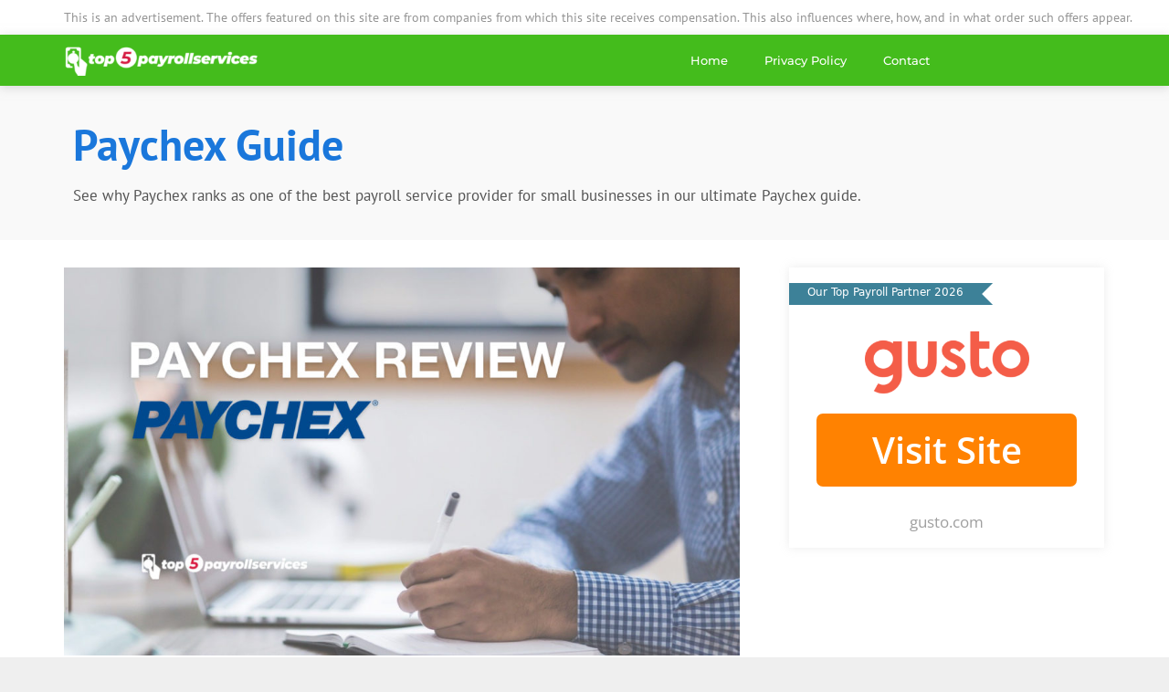

--- FILE ---
content_type: text/html
request_url: https://top5payrollservices.com/paychex-review/
body_size: 25494
content:
<!DOCTYPE html><html lang="en-US"><head><meta charset="UTF-8"><meta name='robots' content='index, follow, max-image-preview:large, max-snippet:-1, max-video-preview:-1' /><style>img:is([sizes="auto" i], [sizes^="auto," i]) { contain-intrinsic-size: 3000px 1500px }</style><meta name="viewport" content="width=device-width, initial-scale=1"><title>Paychex Guide - Top 5 Payroll Services</title><meta name="description" content="See why Paychex ranks as one of the most popular payroll service providers for small businesses in our ultimate Paychex guide." /><link rel="canonical" href="/paychex-review/" /><meta property="og:locale" content="en_US" /><meta property="og:type" content="article" /><meta property="og:title" content="Paychex Guide - Top 5 Payroll Services" /><meta property="og:description" content="See why Paychex ranks as one of the most popular payroll service providers for small businesses in our ultimate Paychex guide." /><meta property="og:url" content="/paychex-review/" /><meta property="og:site_name" content="Top 5 Payroll Services" /><meta property="article:published_time" content="2020-06-29T12:02:31+00:00" /><meta property="article:modified_time" content="2023-11-16T12:08:16+00:00" /><meta property="og:image" content="/wp-content/uploads/2020/06/paychex.png.jpg" /><meta property="og:image:width" content="1336" /><meta property="og:image:height" content="768" /><meta property="og:image:type" content="image/jpeg" /><meta name="author" content="Ken" /><meta name="twitter:card" content="summary_large_image" /><meta name="twitter:label1" content="Written by" /><meta name="twitter:data1" content="Ken" /><meta name="twitter:label2" content="Est. reading time" /><meta name="twitter:data2" content="6 minutes" /> <script type="application/ld+json" class="yoast-schema-graph">{"@context":"https://schema.org","@graph":[{"@type":"WebPage","@id":"/paychex-review/","url":"/paychex-review/","name":"Paychex Guide - Top 5 Payroll Services","isPartOf":{"@id":"/#website"},"primaryImageOfPage":{"@id":"/paychex-review/#primaryimage"},"image":{"@id":"/paychex-review/#primaryimage"},"thumbnailUrl":"/wp-content/uploads/2020/06/paychex.png.jpg","datePublished":"2020-06-29T12:02:31+00:00","dateModified":"2023-11-16T12:08:16+00:00","author":{"@id":"/#/schema/person/2199eb6445d8701c1fe9c70bc230a05f"},"description":"See why Paychex ranks as one of the most popular payroll service providers for small businesses in our ultimate Paychex guide.","breadcrumb":{"@id":"/paychex-review/#breadcrumb"},"inLanguage":"en-US","potentialAction":[{"@type":"ReadAction","target":["/paychex-review/"]}]},{"@type":"ImageObject","inLanguage":"en-US","@id":"/paychex-review/#primaryimage","url":"/wp-content/uploads/2020/06/paychex.png.jpg","contentUrl":"/wp-content/uploads/2020/06/paychex.png.jpg","width":1336,"height":768,"caption":"paychex"},{"@type":"BreadcrumbList","@id":"/paychex-review/#breadcrumb","itemListElement":[{"@type":"ListItem","position":1,"name":"Home","item":"/"},{"@type":"ListItem","position":2,"name":"Paychex Guide"}]},{"@type":"WebSite","@id":"/#website","url":"/","name":"Top 5 Payroll Services","description":"Just another WordPress site","potentialAction":[{"@type":"SearchAction","target":{"@type":"EntryPoint","urlTemplate":"/@s={search_term_string}"},"query-input":{"@type":"PropertyValueSpecification","valueRequired":true,"valueName":"search_term_string"}}],"inLanguage":"en-US"},{"@type":"Person","@id":"/#/schema/person/2199eb6445d8701c1fe9c70bc230a05f","name":"Ken","image":{"@type":"ImageObject","inLanguage":"en-US","@id":"/#/schema/person/image/","url":"https://secure.gravatar.com/avatar/900d6dfb05348701728dc209f78a1fdafefc301c0338d18d5f858a432000443c?s=96&d=mm&r=g","contentUrl":"https://secure.gravatar.com/avatar/900d6dfb05348701728dc209f78a1fdafefc301c0338d18d5f858a432000443c?s=96&d=mm&r=g","caption":"Ken"},"url":"/author/ken/"}]}</script> <link href='https://fonts.gstatic.com' crossorigin='anonymous' rel='preconnect' /><link rel='stylesheet' id='hfe-widgets-style-css' href='/wp-content/plugins/header-footer-elementor/inc/widgets-css/frontend.css' media='all' /><style id='classic-theme-styles-inline-css'>/*! This file is auto-generated */
.wp-block-button__link{color:#fff;background-color:#32373c;border-radius:9999px;box-shadow:none;text-decoration:none;padding:calc(.667em + 2px) calc(1.333em + 2px);font-size:1.125em}.wp-block-file__button{background:#32373c;color:#fff;text-decoration:none}</style><style id='global-styles-inline-css'>:root{--wp--preset--aspect-ratio--square: 1;--wp--preset--aspect-ratio--4-3: 4/3;--wp--preset--aspect-ratio--3-4: 3/4;--wp--preset--aspect-ratio--3-2: 3/2;--wp--preset--aspect-ratio--2-3: 2/3;--wp--preset--aspect-ratio--16-9: 16/9;--wp--preset--aspect-ratio--9-16: 9/16;--wp--preset--color--black: #000000;--wp--preset--color--cyan-bluish-gray: #abb8c3;--wp--preset--color--white: #ffffff;--wp--preset--color--pale-pink: #f78da7;--wp--preset--color--vivid-red: #cf2e2e;--wp--preset--color--luminous-vivid-orange: #ff6900;--wp--preset--color--luminous-vivid-amber: #fcb900;--wp--preset--color--light-green-cyan: #7bdcb5;--wp--preset--color--vivid-green-cyan: #00d084;--wp--preset--color--pale-cyan-blue: #8ed1fc;--wp--preset--color--vivid-cyan-blue: #0693e3;--wp--preset--color--vivid-purple: #9b51e0;--wp--preset--color--contrast: var(--contrast);--wp--preset--color--contrast-2: var(--contrast-2);--wp--preset--color--contrast-3: var(--contrast-3);--wp--preset--color--base: var(--base);--wp--preset--color--base-2: var(--base-2);--wp--preset--color--base-3: var(--base-3);--wp--preset--color--accent: var(--accent);--wp--preset--gradient--vivid-cyan-blue-to-vivid-purple: linear-gradient(135deg,rgba(6,147,227,1) 0%,rgb(155,81,224) 100%);--wp--preset--gradient--light-green-cyan-to-vivid-green-cyan: linear-gradient(135deg,rgb(122,220,180) 0%,rgb(0,208,130) 100%);--wp--preset--gradient--luminous-vivid-amber-to-luminous-vivid-orange: linear-gradient(135deg,rgba(252,185,0,1) 0%,rgba(255,105,0,1) 100%);--wp--preset--gradient--luminous-vivid-orange-to-vivid-red: linear-gradient(135deg,rgba(255,105,0,1) 0%,rgb(207,46,46) 100%);--wp--preset--gradient--very-light-gray-to-cyan-bluish-gray: linear-gradient(135deg,rgb(238,238,238) 0%,rgb(169,184,195) 100%);--wp--preset--gradient--cool-to-warm-spectrum: linear-gradient(135deg,rgb(74,234,220) 0%,rgb(151,120,209) 20%,rgb(207,42,186) 40%,rgb(238,44,130) 60%,rgb(251,105,98) 80%,rgb(254,248,76) 100%);--wp--preset--gradient--blush-light-purple: linear-gradient(135deg,rgb(255,206,236) 0%,rgb(152,150,240) 100%);--wp--preset--gradient--blush-bordeaux: linear-gradient(135deg,rgb(254,205,165) 0%,rgb(254,45,45) 50%,rgb(107,0,62) 100%);--wp--preset--gradient--luminous-dusk: linear-gradient(135deg,rgb(255,203,112) 0%,rgb(199,81,192) 50%,rgb(65,88,208) 100%);--wp--preset--gradient--pale-ocean: linear-gradient(135deg,rgb(255,245,203) 0%,rgb(182,227,212) 50%,rgb(51,167,181) 100%);--wp--preset--gradient--electric-grass: linear-gradient(135deg,rgb(202,248,128) 0%,rgb(113,206,126) 100%);--wp--preset--gradient--midnight: linear-gradient(135deg,rgb(2,3,129) 0%,rgb(40,116,252) 100%);--wp--preset--font-size--small: 13px;--wp--preset--font-size--medium: 20px;--wp--preset--font-size--large: 36px;--wp--preset--font-size--x-large: 42px;--wp--preset--spacing--20: 0.44rem;--wp--preset--spacing--30: 0.67rem;--wp--preset--spacing--40: 1rem;--wp--preset--spacing--50: 1.5rem;--wp--preset--spacing--60: 2.25rem;--wp--preset--spacing--70: 3.38rem;--wp--preset--spacing--80: 5.06rem;--wp--preset--shadow--natural: 6px 6px 9px rgba(0, 0, 0, 0.2);--wp--preset--shadow--deep: 12px 12px 50px rgba(0, 0, 0, 0.4);--wp--preset--shadow--sharp: 6px 6px 0px rgba(0, 0, 0, 0.2);--wp--preset--shadow--outlined: 6px 6px 0px -3px rgba(255, 255, 255, 1), 6px 6px rgba(0, 0, 0, 1);--wp--preset--shadow--crisp: 6px 6px 0px rgba(0, 0, 0, 1);}:where(.is-layout-flex){gap: 0.5em;}:where(.is-layout-grid){gap: 0.5em;}body .is-layout-flex{display: flex;}.is-layout-flex{flex-wrap: wrap;align-items: center;}.is-layout-flex > :is(*, div){margin: 0;}body .is-layout-grid{display: grid;}.is-layout-grid > :is(*, div){margin: 0;}:where(.wp-block-columns.is-layout-flex){gap: 2em;}:where(.wp-block-columns.is-layout-grid){gap: 2em;}:where(.wp-block-post-template.is-layout-flex){gap: 1.25em;}:where(.wp-block-post-template.is-layout-grid){gap: 1.25em;}.has-black-color{color: var(--wp--preset--color--black) !important;}.has-cyan-bluish-gray-color{color: var(--wp--preset--color--cyan-bluish-gray) !important;}.has-white-color{color: var(--wp--preset--color--white) !important;}.has-pale-pink-color{color: var(--wp--preset--color--pale-pink) !important;}.has-vivid-red-color{color: var(--wp--preset--color--vivid-red) !important;}.has-luminous-vivid-orange-color{color: var(--wp--preset--color--luminous-vivid-orange) !important;}.has-luminous-vivid-amber-color{color: var(--wp--preset--color--luminous-vivid-amber) !important;}.has-light-green-cyan-color{color: var(--wp--preset--color--light-green-cyan) !important;}.has-vivid-green-cyan-color{color: var(--wp--preset--color--vivid-green-cyan) !important;}.has-pale-cyan-blue-color{color: var(--wp--preset--color--pale-cyan-blue) !important;}.has-vivid-cyan-blue-color{color: var(--wp--preset--color--vivid-cyan-blue) !important;}.has-vivid-purple-color{color: var(--wp--preset--color--vivid-purple) !important;}.has-black-background-color{background-color: var(--wp--preset--color--black) !important;}.has-cyan-bluish-gray-background-color{background-color: var(--wp--preset--color--cyan-bluish-gray) !important;}.has-white-background-color{background-color: var(--wp--preset--color--white) !important;}.has-pale-pink-background-color{background-color: var(--wp--preset--color--pale-pink) !important;}.has-vivid-red-background-color{background-color: var(--wp--preset--color--vivid-red) !important;}.has-luminous-vivid-orange-background-color{background-color: var(--wp--preset--color--luminous-vivid-orange) !important;}.has-luminous-vivid-amber-background-color{background-color: var(--wp--preset--color--luminous-vivid-amber) !important;}.has-light-green-cyan-background-color{background-color: var(--wp--preset--color--light-green-cyan) !important;}.has-vivid-green-cyan-background-color{background-color: var(--wp--preset--color--vivid-green-cyan) !important;}.has-pale-cyan-blue-background-color{background-color: var(--wp--preset--color--pale-cyan-blue) !important;}.has-vivid-cyan-blue-background-color{background-color: var(--wp--preset--color--vivid-cyan-blue) !important;}.has-vivid-purple-background-color{background-color: var(--wp--preset--color--vivid-purple) !important;}.has-black-border-color{border-color: var(--wp--preset--color--black) !important;}.has-cyan-bluish-gray-border-color{border-color: var(--wp--preset--color--cyan-bluish-gray) !important;}.has-white-border-color{border-color: var(--wp--preset--color--white) !important;}.has-pale-pink-border-color{border-color: var(--wp--preset--color--pale-pink) !important;}.has-vivid-red-border-color{border-color: var(--wp--preset--color--vivid-red) !important;}.has-luminous-vivid-orange-border-color{border-color: var(--wp--preset--color--luminous-vivid-orange) !important;}.has-luminous-vivid-amber-border-color{border-color: var(--wp--preset--color--luminous-vivid-amber) !important;}.has-light-green-cyan-border-color{border-color: var(--wp--preset--color--light-green-cyan) !important;}.has-vivid-green-cyan-border-color{border-color: var(--wp--preset--color--vivid-green-cyan) !important;}.has-pale-cyan-blue-border-color{border-color: var(--wp--preset--color--pale-cyan-blue) !important;}.has-vivid-cyan-blue-border-color{border-color: var(--wp--preset--color--vivid-cyan-blue) !important;}.has-vivid-purple-border-color{border-color: var(--wp--preset--color--vivid-purple) !important;}.has-vivid-cyan-blue-to-vivid-purple-gradient-background{background: var(--wp--preset--gradient--vivid-cyan-blue-to-vivid-purple) !important;}.has-light-green-cyan-to-vivid-green-cyan-gradient-background{background: var(--wp--preset--gradient--light-green-cyan-to-vivid-green-cyan) !important;}.has-luminous-vivid-amber-to-luminous-vivid-orange-gradient-background{background: var(--wp--preset--gradient--luminous-vivid-amber-to-luminous-vivid-orange) !important;}.has-luminous-vivid-orange-to-vivid-red-gradient-background{background: var(--wp--preset--gradient--luminous-vivid-orange-to-vivid-red) !important;}.has-very-light-gray-to-cyan-bluish-gray-gradient-background{background: var(--wp--preset--gradient--very-light-gray-to-cyan-bluish-gray) !important;}.has-cool-to-warm-spectrum-gradient-background{background: var(--wp--preset--gradient--cool-to-warm-spectrum) !important;}.has-blush-light-purple-gradient-background{background: var(--wp--preset--gradient--blush-light-purple) !important;}.has-blush-bordeaux-gradient-background{background: var(--wp--preset--gradient--blush-bordeaux) !important;}.has-luminous-dusk-gradient-background{background: var(--wp--preset--gradient--luminous-dusk) !important;}.has-pale-ocean-gradient-background{background: var(--wp--preset--gradient--pale-ocean) !important;}.has-electric-grass-gradient-background{background: var(--wp--preset--gradient--electric-grass) !important;}.has-midnight-gradient-background{background: var(--wp--preset--gradient--midnight) !important;}.has-small-font-size{font-size: var(--wp--preset--font-size--small) !important;}.has-medium-font-size{font-size: var(--wp--preset--font-size--medium) !important;}.has-large-font-size{font-size: var(--wp--preset--font-size--large) !important;}.has-x-large-font-size{font-size: var(--wp--preset--font-size--x-large) !important;}
:where(.wp-block-post-template.is-layout-flex){gap: 1.25em;}:where(.wp-block-post-template.is-layout-grid){gap: 1.25em;}
:where(.wp-block-columns.is-layout-flex){gap: 2em;}:where(.wp-block-columns.is-layout-grid){gap: 2em;}
:root :where(.wp-block-pullquote){font-size: 1.5em;line-height: 1.6;}</style><link rel='stylesheet' id='contact-form-7-css' href='/wp-content/plugins/contact-form-7/includes/css/styles.css' media='all' /><link rel='stylesheet' id='eae-css-css' href='/wp-content/plugins/addon-elements-for-elementor-page-builder/assets/css/eae.min.css' media='all' /><link rel='stylesheet' id='eae-peel-css-css' href='/wp-content/plugins/addon-elements-for-elementor-page-builder/assets/lib/peel/peel.css' media='all' /><link rel='stylesheet' id='font-awesome-4-shim-css' href='/wp-content/plugins/elementor/assets/lib/font-awesome/css/v4-shims.min.css' media='all' /><link rel='stylesheet' id='font-awesome-5-all-css' href='/wp-content/plugins/elementor/assets/lib/font-awesome/css/all.min.css' media='all' /><link rel='stylesheet' id='vegas-css-css' href='/wp-content/plugins/addon-elements-for-elementor-page-builder/assets/lib/vegas/vegas.min.css' media='all' /><link rel='stylesheet' id='hfe-style-css' href='/wp-content/plugins/header-footer-elementor/assets/css/header-footer-elementor.css' media='all' /><link rel='stylesheet' id='elementor-icons-css' href='/wp-content/plugins/elementor/assets/lib/eicons/css/elementor-icons.min.css' media='all' /><link rel='stylesheet' id='elementor-frontend-css' href='/wp-content/uploads/elementor/css/custom-frontend.min.css' media='all' /><link rel='stylesheet' id='elementor-post-298-css' href='/wp-content/uploads/elementor/css/post-298.css' media='all' /><link rel='stylesheet' id='widget-heading-css' href='/wp-content/plugins/elementor/assets/css/widget-heading.min.css' media='all' /><link rel='stylesheet' id='widget-image-css' href='/wp-content/plugins/elementor/assets/css/widget-image.min.css' media='all' /><link rel='stylesheet' id='widget-icon-list-css' href='/wp-content/uploads/elementor/css/custom-widget-icon-list.min.css' media='all' /><link rel='stylesheet' id='elementor-post-634-css' href='/wp-content/uploads/elementor/css/post-634.css' media='all' /><link rel='stylesheet' id='elementor-post-13-css' href='/wp-content/uploads/elementor/css/post-13.css' media='all' /><link rel='stylesheet' id='elementor-post-40-css' href='/wp-content/uploads/elementor/css/post-40.css' media='all' /><link rel='stylesheet' id='generate-style-css' href='/wp-content/themes/generatepress/assets/css/all.min.css' media='all' /><style id='generate-style-inline-css'>body{background-color:#efefef;color:#3a3a3a;}a{color:#1e73be;}a:hover, a:focus, a:active{color:#000000;}body .grid-container{max-width:1100px;}.wp-block-group__inner-container{max-width:1100px;margin-left:auto;margin-right:auto;}:root{--contrast:#222222;--contrast-2:#575760;--contrast-3:#b2b2be;--base:#f0f0f0;--base-2:#f7f8f9;--base-3:#ffffff;--accent:#1e73be;}:root .has-contrast-color{color:var(--contrast);}:root .has-contrast-background-color{background-color:var(--contrast);}:root .has-contrast-2-color{color:var(--contrast-2);}:root .has-contrast-2-background-color{background-color:var(--contrast-2);}:root .has-contrast-3-color{color:var(--contrast-3);}:root .has-contrast-3-background-color{background-color:var(--contrast-3);}:root .has-base-color{color:var(--base);}:root .has-base-background-color{background-color:var(--base);}:root .has-base-2-color{color:var(--base-2);}:root .has-base-2-background-color{background-color:var(--base-2);}:root .has-base-3-color{color:var(--base-3);}:root .has-base-3-background-color{background-color:var(--base-3);}:root .has-accent-color{color:var(--accent);}:root .has-accent-background-color{background-color:var(--accent);}body, button, input, select, textarea{font-family:-apple-system, system-ui, BlinkMacSystemFont, "Segoe UI", Helvetica, Arial, sans-serif, "Apple Color Emoji", "Segoe UI Emoji", "Segoe UI Symbol";}body{line-height:1.5;}.entry-content > [class*="wp-block-"]:not(:last-child):not(.wp-block-heading){margin-bottom:1.5em;}.main-title{font-size:45px;}.main-navigation .main-nav ul ul li a{font-size:14px;}.sidebar .widget, .footer-widgets .widget{font-size:17px;}h1{font-weight:300;font-size:40px;}h2{font-weight:300;font-size:30px;}h3{font-size:20px;}h4{font-size:inherit;}h5{font-size:inherit;}@media (max-width:768px){.main-title{font-size:30px;}h1{font-size:30px;}h2{font-size:25px;}}.top-bar{background-color:#636363;color:#ffffff;}.top-bar a{color:#ffffff;}.top-bar a:hover{color:#303030;}.site-header{background-color:#ffffff;color:#3a3a3a;}.site-header a{color:#3a3a3a;}.main-title a,.main-title a:hover{color:#222222;}.site-description{color:#757575;}.main-navigation,.main-navigation ul ul{background-color:#222222;}.main-navigation .main-nav ul li a, .main-navigation .menu-toggle, .main-navigation .menu-bar-items{color:#ffffff;}.main-navigation .main-nav ul li:not([class*="current-menu-"]):hover > a, .main-navigation .main-nav ul li:not([class*="current-menu-"]):focus > a, .main-navigation .main-nav ul li.sfHover:not([class*="current-menu-"]) > a, .main-navigation .menu-bar-item:hover > a, .main-navigation .menu-bar-item.sfHover > a{color:#ffffff;background-color:#3f3f3f;}button.menu-toggle:hover,button.menu-toggle:focus,.main-navigation .mobile-bar-items a,.main-navigation .mobile-bar-items a:hover,.main-navigation .mobile-bar-items a:focus{color:#ffffff;}.main-navigation .main-nav ul li[class*="current-menu-"] > a{color:#ffffff;background-color:#3f3f3f;}.navigation-search input[type="search"],.navigation-search input[type="search"]:active, .navigation-search input[type="search"]:focus, .main-navigation .main-nav ul li.search-item.active > a, .main-navigation .menu-bar-items .search-item.active > a{color:#ffffff;background-color:#3f3f3f;}.main-navigation ul ul{background-color:#3f3f3f;}.main-navigation .main-nav ul ul li a{color:#ffffff;}.main-navigation .main-nav ul ul li:not([class*="current-menu-"]):hover > a,.main-navigation .main-nav ul ul li:not([class*="current-menu-"]):focus > a, .main-navigation .main-nav ul ul li.sfHover:not([class*="current-menu-"]) > a{color:#ffffff;background-color:#4f4f4f;}.main-navigation .main-nav ul ul li[class*="current-menu-"] > a{color:#ffffff;background-color:#4f4f4f;}.separate-containers .inside-article, .separate-containers .comments-area, .separate-containers .page-header, .one-container .container, .separate-containers .paging-navigation, .inside-page-header{background-color:#ffffff;}.entry-meta{color:#595959;}.entry-meta a{color:#595959;}.entry-meta a:hover{color:#1e73be;}.sidebar .widget{background-color:#ffffff;}.sidebar .widget .widget-title{color:#000000;}.footer-widgets{background-color:#ffffff;}.footer-widgets .widget-title{color:#000000;}.site-info{color:#ffffff;background-color:#222222;}.site-info a{color:#ffffff;}.site-info a:hover{color:#606060;}.footer-bar .widget_nav_menu .current-menu-item a{color:#606060;}input[type="text"],input[type="email"],input[type="url"],input[type="password"],input[type="search"],input[type="tel"],input[type="number"],textarea,select{color:#666666;background-color:#fafafa;border-color:#cccccc;}input[type="text"]:focus,input[type="email"]:focus,input[type="url"]:focus,input[type="password"]:focus,input[type="search"]:focus,input[type="tel"]:focus,input[type="number"]:focus,textarea:focus,select:focus{color:#666666;background-color:#ffffff;border-color:#bfbfbf;}button,html input[type="button"],input[type="reset"],input[type="submit"],a.button,a.wp-block-button__link:not(.has-background){color:#ffffff;background-color:#666666;}button:hover,html input[type="button"]:hover,input[type="reset"]:hover,input[type="submit"]:hover,a.button:hover,button:focus,html input[type="button"]:focus,input[type="reset"]:focus,input[type="submit"]:focus,a.button:focus,a.wp-block-button__link:not(.has-background):active,a.wp-block-button__link:not(.has-background):focus,a.wp-block-button__link:not(.has-background):hover{color:#ffffff;background-color:#3f3f3f;}a.generate-back-to-top{background-color:rgba( 0,0,0,0.4 );color:#ffffff;}a.generate-back-to-top:hover,a.generate-back-to-top:focus{background-color:rgba( 0,0,0,0.6 );color:#ffffff;}:root{--gp-search-modal-bg-color:var(--base-3);--gp-search-modal-text-color:var(--contrast);--gp-search-modal-overlay-bg-color:rgba(0,0,0,0.2);}@media (max-width:768px){.main-navigation .menu-bar-item:hover > a, .main-navigation .menu-bar-item.sfHover > a{background:none;color:#ffffff;}}.inside-top-bar{padding:10px;}.inside-header{padding:40px;}.site-main .wp-block-group__inner-container{padding:40px;}.entry-content .alignwide, body:not(.no-sidebar) .entry-content .alignfull{margin-left:-40px;width:calc(100% + 80px);max-width:calc(100% + 80px);}.rtl .menu-item-has-children .dropdown-menu-toggle{padding-left:20px;}.rtl .main-navigation .main-nav ul li.menu-item-has-children > a{padding-right:20px;}.site-info{padding:20px;}@media (max-width:768px){.separate-containers .inside-article, .separate-containers .comments-area, .separate-containers .page-header, .separate-containers .paging-navigation, .one-container .site-content, .inside-page-header{padding:30px;}.site-main .wp-block-group__inner-container{padding:30px;}.site-info{padding-right:10px;padding-left:10px;}.entry-content .alignwide, body:not(.no-sidebar) .entry-content .alignfull{margin-left:-30px;width:calc(100% + 60px);max-width:calc(100% + 60px);}}.one-container .sidebar .widget{padding:0px;}/* End cached CSS */@media (max-width:768px){.main-navigation .menu-toggle,.main-navigation .mobile-bar-items,.sidebar-nav-mobile:not(#sticky-placeholder){display:block;}.main-navigation ul,.gen-sidebar-nav{display:none;}[class*="nav-float-"] .site-header .inside-header > *{float:none;clear:both;}}</style><link rel='stylesheet' id='generate-font-icons-css' href='/wp-content/themes/generatepress/assets/css/components/font-icons.min.css' media='all' /><link rel='stylesheet' id='generate-child-css' href='/wp-content/themes/generatepress-child/style.css' media='all' /><link rel='stylesheet' id='hfe-elementor-icons-css' href='/wp-content/plugins/elementor/assets/lib/eicons/css/elementor-icons.min.css' media='all' /><link rel='stylesheet' id='hfe-icons-list-css' href='/wp-content/plugins/elementor/assets/css/widget-icon-list.min.css' media='all' /><link rel='stylesheet' id='hfe-social-icons-css' href='/wp-content/plugins/elementor/assets/css/widget-social-icons.min.css' media='all' /><link rel='stylesheet' id='hfe-social-share-icons-brands-css' href='/wp-content/plugins/elementor/assets/lib/font-awesome/css/brands.css' media='all' /><link rel='stylesheet' id='hfe-social-share-icons-fontawesome-css' href='/wp-content/plugins/elementor/assets/lib/font-awesome/css/fontawesome.css' media='all' /><link rel='stylesheet' id='hfe-nav-menu-icons-css' href='/wp-content/plugins/elementor/assets/lib/font-awesome/css/solid.css' media='all' /><link rel='stylesheet' id='hfe-widget-blockquote-css' href='/wp-content/plugins/elementor-pro/assets/css/widget-blockquote.min.css' media='all' /><link rel='stylesheet' id='hfe-mega-menu-css' href='/wp-content/plugins/elementor-pro/assets/css/widget-mega-menu.min.css' media='all' /><link rel='stylesheet' id='hfe-nav-menu-widget-css' href='/wp-content/plugins/elementor-pro/assets/css/widget-nav-menu.min.css' media='all' /><link rel='stylesheet' id='eael-general-css' href='/wp-content/plugins/essential-addons-for-elementor-lite/assets/front-end/css/view/general.min.css' media='all' /><link rel='stylesheet' id='elementor-gf-local-roboto-css' href='/wp-content/uploads/elementor/google-fonts/css/roboto.css' media='all' /><link rel='stylesheet' id='elementor-gf-local-robotoslab-css' href='/wp-content/uploads/elementor/google-fonts/css/robotoslab.css' media='all' /><link rel='stylesheet' id='elementor-gf-local-ptsans-css' href='/wp-content/uploads/elementor/google-fonts/css/ptsans.css' media='all' /><link rel='stylesheet' id='elementor-gf-local-montserrat-css' href='/wp-content/uploads/elementor/google-fonts/css/montserrat.css' media='all' /><link rel='stylesheet' id='elementor-gf-local-poppins-css' href='/wp-content/uploads/elementor/google-fonts/css/poppins.css' media='all' /><link rel='stylesheet' id='elementor-icons-shared-0-css' href='/wp-content/plugins/elementor/assets/lib/font-awesome/css/fontawesome.min.css' media='all' /><link rel='stylesheet' id='elementor-icons-fa-solid-css' href='/wp-content/plugins/elementor/assets/lib/font-awesome/css/solid.min.css' media='all' /> <script src="/wp-includes/js/jquery/jquery.min.js" id="jquery-core-js"></script> <script src="/wp-includes/js/jquery/jquery-migrate.min.js" id="jquery-migrate-js"></script> <script id="jquery-js-after">!function($){"use strict";$(document).ready(function(){$(this).scrollTop()>100&&$(".hfe-scroll-to-top-wrap").removeClass("hfe-scroll-to-top-hide"),$(window).scroll(function(){$(this).scrollTop()<100?$(".hfe-scroll-to-top-wrap").fadeOut(300):$(".hfe-scroll-to-top-wrap").fadeIn(300)}),$(".hfe-scroll-to-top-wrap").on("click",function(){$("html, body").animate({scrollTop:0},300);return!1})})}(jQuery);
!function($){'use strict';$(document).ready(function(){var bar=$('.hfe-reading-progress-bar');if(!bar.length)return;$(window).on('scroll',function(){var s=$(window).scrollTop(),d=$(document).height()-$(window).height(),p=d? s/d*100:0;bar.css('width',p+'%')});});}(jQuery);</script> <script src="/wp-content/plugins/shortcode-for-current-date/dist/script.js" id="shortcode-for-current-date-script-js"></script> <script src="/wp-content/plugins/addon-elements-for-elementor-page-builder/assets/js/iconHelper.js" id="eae-iconHelper-js"></script> <script src="/wp-content/themes/generatepress-child/js/affiliate-processor.js" id="affiliate_processor-js"></script> <script src="/wp-content/themes/generatepress-child/js/feature-comparison.js" id="feature-comparison-js"></script> <link rel="https://api.w.org/" href="/wp-json/" /><link rel="alternate" title="JSON" type="application/json" href="/wp-json/wp/v2/posts/634" /><link rel='shortlink' href='/@p=634' /><link rel="alternate" title="oEmbed (JSON)" type="application/json+oembed" href="/wp-json/oembed/1.0/embed?url=https%3A%2F%2F%2Fpaychex-review%2F" /><link rel="alternate" title="oEmbed (XML)" type="text/xml+oembed" href="/wp-json/oembed/1.0/embed?url=https%3A%2F%2F%2Fpaychex-review%2F&#038;format=xml" /><link rel="icon" href="data:,">  <script async src="https://www.googletagmanager.com/gtag/js?id=G-8V1HCYZWBF"></script> <script>window.dataLayer = window.dataLayer || [];
	  function gtag(){dataLayer.push(arguments);}
	  gtag('js', new Date());

	  gtag('config', 'G-8V1HCYZWBF');
	  gtag('config', 'UA-140652078-12');</script> <script src="https://cdn.jsdelivr.net/npm/stackdriver-errors-js@0.12.0/dist/stackdriver-errors-concat.min.js" integrity="sha256-kIYMIRFV2FWRwGIgQNPlmygO006eqztKlpdPIoMJfCE=" crossorigin="anonymous"></script> <script type="text/javascript">(function() {
			window.sdErrorReporting = new StackdriverErrorReporter();
			window.sdErrorReporting.start({
				key: 'AIzaSyBDj35r48dmTL8E53anm5qqDtaKiN3SSK8',
				projectId: 'ourpublicrecords-288311',
				service: 'top5payrollservices.com',
			});
		})();</script> <meta name="generator" content="Elementor 3.33.1; settings: css_print_method-external, google_font-enabled, font_display-auto"><style>.recentcomments a{display:inline !important;padding:0 !important;margin:0 !important;}</style> <script>(function() {
    /**
     * window.dsmUtils.docReady(fn)
     * window.dsmUtils.extend(target, items...): 
     * window.dsmUtils.getURLQueryParams(url, options): url is optional, it uses location.search if not specified, returns dict with params
     * window.dsmUtils.getClickIDFromQuery(): {source: "", value: "", params: ""}
     * window.dsmUtils.getClickID(target): {source: "", value: "", params: ""}
     * window.dsmUtils.generateUUID4(): "xxxxxxxx-xxxx-4xxx-yxxx-xxxxxxxxxxxx"
     * window.dsmUtils.generateUUID4Short(): "xxxxxxxxxxxx4xxxyxxxxxxxxxxxxxxx"
     * window.dsmUtils.getCookie(name): "", default ""
     * window.dsmUtils.setCookie(name, value, expiryDays): undefined
     */
    window.dsmUtils = {
        "dsmUtilsSearchKey6598532": "",  // Autoptimize search
        "extend": function(target) {
            for (var i = 1; i < arguments.length; i++) {
                var source = arguments[i];
                if (source) {
                    for (var key in source) {
                        if (Object.prototype.hasOwnProperty.call(source, key)) {
                            target[key] = source[key];
                        }
                    }
                }
            }
            return target;
        },
        "getURLQueryParams": function (url, options) {
            var optionDefaults = {
                "keyCase": "low", // low, high, any other value means leave as is
            };
            options = this.extend({}, optionDefaults, options);
            if (url === undefined || url === null || url === "") {
                url = location.search;
            }
            var startIndex = (url + "").indexOf("?");
            if (startIndex == -1) {
                // No params
                return {};
            } else startIndex++;
        
            var endIndex = (url + "").indexOf("#", startIndex);
            if (endIndex == -1) {
                endIndex = url.length;
            }
        
            url = url.substring(startIndex, endIndex);
        
            var params = {};
            var pairs = url.split('&');
            if (pairs.length === 1 && pairs[0] === "" || pairs === null || pairs === undefined) {
                return params;
            }
            for (var i = 0; i < pairs.length; ++i) {
                var split = pairs[i].split('=');
                if (split.length === 1) {
                    split = [split[0], ""];
                }
                var key = decodeURIComponent(split[0]);
                switch (options.keyCase) {
                    case "low": 
                    case "small":
                        key = key.toLowerCase();
                        break;

                    case "big":
                    case "high": 
                    case "upper":
                        key = key.toUpperCase();
                        break;
                }
                params[key] = decodeURIComponent(split[1]);
            }
            return params;
        },
        "getClickIDFromQuery": function() {
            var params = this.getURLQueryParams();
            var clickId = params["gclid"];
            if (clickId !== undefined && clickId !== null) {
                delete params["gclid"];
                return {
                    "source": "gclid",
                    "value": clickId,
                    "params": params || {}
                };
            }
            clickId = params["msclkid"];
            if (clickId !== undefined && clickId !== null) {
                delete params["msclkid"];
                return {
                    "source": "msclkid",
                    "value": clickId,
                    "params": params || {}
                };
            }
            clickId = params["fbclid"];
            if (clickId !== undefined && clickId !== null) {
                delete params["fbclid"];
                return {
                    "source": "fbclid",
                    "value": clickId,
                    "params": params || {}
                };
            }

            // Alternative variations
            clickId = params["wbraid"];
            if (clickId !== undefined && clickId !== null) {
                delete params["wbraid"];
                return {
                    "source": "wbraid",
                    "value": clickId,
                    "params": params || {}
                };
            }
            clickId = params["gbraid"];
            if (clickId !== undefined && clickId !== null) {
                delete params["gbraid"];
                return {
                    "source": "gbraid",
                    "value": clickId,
                    "params": params || {}
                };
            }

            return null;
        },
        "getClickID": function() {
            // From URL
            var queryClickID = this.getClickIDFromQuery();

            // From storage
            var storedClickID = null;
            try {
                if (!(localStorage.cidSource === "" || localStorage.cidSource == null || 
                    localStorage.cidValue === "" || localStorage.cidValue == null)) {
                        storedClickID = {
                            "source": localStorage.cidSource,
                            "value": localStorage.cidValue,
                            "params": JSON.parse(localStorage.cidParams || "{}")
                        };
                }
            } catch (ex) {
            
            }
            
            // From window if storage not available
            if (storedClickID === null) {
                try {
                    if (!(window.cidSource === "" || window.cidSource == null || 
                        window.cidValue === "" || window.cidValue == null)) {
                            storedClickID = {
                                "source": window.cidSource,
                                "value": window.cidValue,
                                "params": window.cidParams || {}
                            };
                    }
                } catch (ex) {
                
                }
            }
            
            // Decide and return
            if (queryClickID === null) {
                return storedClickID;
            } else if (storedClickID === null) {
                return queryClickID;
            } else {
                if (storedClickID.source === "gclid" && (queryClickID.source === "gbraid" || queryClickID.source === "wbraid")) {
                    // gclid overrides any variations
                    return storedClickID;
                }
            }
            return queryClickID;
        },
        "generateUUID4": function () {
            if (window.crypto) {
                return ([1e7]+-1e3+-4e3+-8e3+-1e11).replace(/[018]/g, function(c)  {
                    return (c ^ window.crypto.getRandomValues(new Uint8Array(1))[0] & 15 >> c / 4).toString(16);
                });
            } else {
                return 'xxxxxxxx-xxxx-4xxx-yxxx-xxxxxxxxxxxx'.replace(/[xy]/g, function(c) {
                    var r = Math.random() * 16 | 0, v = c == 'x' ? r : (r & 0x3 | 0x8);
                    return v.toString(16);
                });
            }
        },
        "generateUUID4Short": function () {
            if (window.crypto) {
                return ([1e7]+1e3+4e3+8e3+1e11).replace(/[018]/g, function(c)  {
                    return (c ^ window.crypto.getRandomValues(new Uint8Array(1))[0] & 15 >> c / 4).toString(16);
                });
            } else {
                return 'xxxxxxxxxxxx4xxxyxxxxxxxxxxxxxxx'.replace(/[xy]/g, function(c) {
                    var r = Math.random() * 16 | 0, v = c == 'x' ? r : (r & 0x3 | 0x8);
                    return v.toString(16);
                });
            }
        },
        "getCookie": function (name) {
            var nameEQ = name + "=";
            var ca = document.cookie.split(';');
            for (var i = 0; i < ca.length; i++) {
                var c = ca[i];
                while (c.charAt(0) === ' ') c = c.substring(1, c.length);
                if (c.indexOf(nameEQ) === 0) return c.substring(nameEQ.length, c.length);
            }
            return '';
        },
        "setCookie": function (cname, cvalue, exdays) {
            var d = new Date();
            d.setTime(d.getTime() + (exdays*24*60*60*1000));
            var expires = "expires="+ d.toUTCString();
            document.cookie = cname + "=" + cvalue + ";" + expires + ";path=/";
        },
        "objectToQuery": function (obj, prefix) {
            // Lightweight version with result identical as jQuery.param
            var query = [];
            for (var key in obj) {
                if (Object.prototype.hasOwnProperty.call(obj, key)) {
                    var fullKey = prefix ? prefix + "[" + key + "]" : key;
                    var value = obj[key];
        
                    if (typeof value === "object" && value !== null) {
                        query.push(objectToQuery(value, fullKey)); // Recursively handle nested objects
                    } else {
                        query.push(encodeURIComponent(fullKey) + "=" + encodeURIComponent(value));
                    }
                }
            }
            return query.join("&");
        }
    };

    // Save the ClickID
    try {
        var clickid = dsmUtils.getClickID();
        if (clickid) {
            // Update storage if not already matching
            try {
                if (localStorage.cidSource !== clickid.source || localStorage.cidValue !== clickid.value) {
                    localStorage.cidSource = clickid.source;
                    localStorage.cidValue = clickid.value;
                    localStorage.cidParams = JSON.stringify(clickid.params);
                }
            } catch (ex) {
                console.log("Error writing to localStorage", ex);
            }
            // Update window
            try {
                window.cidSource = clickid.source;
                window.cidValue = clickid.value;
                window.cidParams = clickid.params;
            } catch (ex) {
                console.log("Error writing to window", ex);
            }
        }
    } catch (ex) {
        console.log("Error saving the clickid", ex);
    }
    
    // On document ready
    /**
     * On Ready Code
     * Using docReady because jQuery.ready is sometimes unavailable before this code runs
     * This functions very similarly to jQuery.ready
     */
    (function(funcName, baseObj) {
        // The public function name defaults to window.docReady
        // but you can pass in your own object and own function name and those will be used
        // if you want to put them in a different namespace
        funcName = funcName || "docReady";
        baseObj = baseObj || window;
        var readyList = [];
        var readyFired = false;
        var readyEventHandlersInstalled = false;

        // call this when the document is ready
        // this function protects itself against being called more than once
        function ready() {
            if (!readyFired) {
                // this must be set to true before we start calling callbacks
                readyFired = true;
                for (var i = 0; i < readyList.length; i++) {
                    // if a callback here happens to add new ready handlers,
                    // the docReady() function will see that it already fired
                    // and will schedule the callback to run right after
                    // this event loop finishes so all handlers will still execute
                    // in order and no new ones will be added to the readyList
                    // while we are processing the list
                    readyList[i].fn.call(window, readyList[i].ctx);
                }
                // allow any closures held by these functions to free
                readyList = [];
            }
        }

        function readyStateChange() {
            if ( document.readyState === "complete" ) {
                ready();
            }
        }

        // This is the one public interface
        // docReady(fn, context);
        // the context argument is optional - if present, it will be passed
        // as an argument to the callback
        baseObj[funcName] = function(callback, context) {
            if (typeof callback !== "function") {
                throw new TypeError("callback for docReady(fn) must be a function");
            }
            // if ready has already fired, then just schedule the callback
            // to fire asynchronously, but right away
            if (readyFired) {
                setTimeout(function() {callback(context);}, 1);
                return;
            } else {
                // add the function and context to the list
                readyList.push({fn: callback, ctx: context});
            }
            // if document already ready to go, schedule the ready function to run
            if (document.readyState === "complete") {
                setTimeout(ready, 1);
            } else if (!readyEventHandlersInstalled) {
                // otherwise if we don't have event handlers installed, install them
                if (document.addEventListener) {
                    // first choice is DOMContentLoaded event
                    document.addEventListener("DOMContentLoaded", ready, false);
                    // backup is window load event
                    window.addEventListener("load", ready, false);
                } else {
                    // must be IE
                    document.attachEvent("onreadystatechange", readyStateChange);
                    window.attachEvent("onload", ready);
                }
                readyEventHandlersInstalled = true;
            }
        }
    })("docReady", window.dsmUtils);
})();</script> <script>(function() {
	window.dsmDynamicHeaderConfig = window.dsmDynamicHeaderConfig || {};
	window.dsmDynamicHeaderConfig.autoUpdateYear = true;
})();</script> <script src="https://cdnjs.cloudflare.com/ajax/libs/jquery.mask/1.14.16/jquery.mask.min.js" integrity="sha512-pHVGpX7F/27yZ0ISY+VVjyULApbDlD0/X0rgGbTqCE7WFW5MezNTWG/dnhtbBuICzsd0WQPgpE4REBLv+UqChw==" crossorigin="anonymous" defer></script> <script>(function() {
	window.dsmDynamicHeaderConfig = window.dsmDynamicHeaderConfig || {};

	if (window.dsmDynamicHeaderConfig.plusIsSpace === undefined) {
		// True by default
		window.dsmDynamicHeaderConfig.plusIsSpace = true;
	}

	function updateYear(text, toYear) {
		if (toYear == null) {
			toYear = new Date().getFullYear();
		}
		var yearsToReplace = [];
		for (var i = toYear-1; i > toYear-10; --i) {
			yearsToReplace.push(""+i);
		}
		var expression = new RegExp("(" + yearsToReplace.join("|") + ")", "g");
		return text.replace(expression, "" + toYear);
	}
	function doUpdate() {
		var params = window.dsmUtils.getURLQueryParams();
		if (params.hl) {
			if (window.dsmDynamicHeaderConfig.autoUpdateYear === true) {
				params.hl = updateYear(params.hl);
			}
			if (window.dsmDynamicHeaderConfig.plusIsSpace) {
				params.hl = params.hl.replace(/\+/g, " ");
			}
			
			// Replace potentially dangerous characters
			escaped_hl_param = params.hl.replace(/[<>{}]/g, " ");
			escaped_hl_param = escaped_hl_param.replace(/ +/g, " ").trim();

			var elements = jQuery("[data-replace-selector]");
			if (elements.length === 0) {
				jQuery("h1").eq(0).text(escaped_hl_param);
			} else {
				for (var i = 0; i < elements.length; ++i) {
					var element = elements.eq(i);
					var toSearch = element.attr("data-replace-selector");
					var foundH1 = element.find(toSearch);
					var existingText = foundH1.text();
					if (existingText != escaped_hl_param) {
						foundH1.text(escaped_hl_param);
					}
				}
			}
		}
	}
	window._testdh_updateYear = updateYear;
	window.loadDynamicPageContentPartial = doUpdate;
	window.dsmUtils.docReady(doUpdate);
})();</script> <script>(function() {
	window.dsmLeadsAPI = window.dsmLeadsAPI || {};
	window.dsmLeadsAPI.currentLeadID = null;

	function getCurrentPageLeadID() {
		var key = "default";
		try {
			key = window.location.href || "default";
		} catch (error) {

		}
		return localStorage["leadID-" + key] || null;
	}

	function setCurrentPageLeadID(leadID) {
		var key = "default";
		try {
			key = window.location.href || "default";
		} catch (error) {

		}
		localStorage["leadID-" + key] = leadID;
	}

	try {
		window.dsmLeadsAPI.currentLeadID = getCurrentPageLeadID();
	} catch (error) {
		
	}

	window.dsmLeadsAPI.generateLeadID = function() {
		return window.dsmUtils.generateUUID4Short();
	};

	window.dsmLeadsAPI.initLead = function() {
		var key = "default";
		try {
			key = window.location.href || "default";
		} catch (error) {

		}
		this.currentLeadID = this.generateLeadID();
		try {
			setCurrentPageLeadID(this.currentLeadID);
		} catch (error) {
			
		}
	};

	window.dsmLeadsAPI.registerLead = function(data, success, fail) {
		var defaults = {
			lead_id: this.currentLeadID
		};
		try {
			defaults.site_domain = window.location.hostname;
		} catch (ex) {

		}

		var postData = jQuery.extend({}, defaults, data);
		if (postData.lead_id == null || postData.lead_id == "") {
			throw new Error("Invalid lead_id specified");
		}
		if (postData.lead_data == null || postData.lead_data == "") {
			throw new Error("Invalid lead_data specified");
		}

		jQuery.ajax({
			"type": "POST",
			"url": "https://leads-service-prod-254459898144.us-west1.run.app/api/v1/leads",
			"contentType": 'application/json',
			"data": JSON.stringify(postData),
			"success": function(response) {
				if (response.status !== "success") {
					if (fail != null) {
						fail({
							"detail": "Unknown error",
						});
					}
				}
				if (success != null) {
					success(response.data);
				}
			},
			"error": function(xhr, status, error) {
				if (fail != null) {
					fail({
						"detail": "Unknown error",
					});
				}
			}
		});
	};



	window.dsmLeadsAPI.registerLeadEvent = function(data, success, fail) {
		var defaults = {
			lead_id: this.currentLeadID
		};
		try {
			defaults.site_domain = window.location.hostname;
		} catch (ex) {

		}

		var postData = jQuery.extend({}, defaults, data);
		if (postData.lead_id == null || postData.lead_id == "") {
			throw new Error("Invalid lead_id specified");
		}
		if (postData.event_name == null || postData.event_name == "") {
			throw new Error("Invalid event_name specified");
		}

		jQuery.ajax({
			"type": "POST",
			"url": "https://leads-service-prod-254459898144.us-west1.run.app/api/v1/lead-events",
			"contentType": 'application/json',
			"data": JSON.stringify(postData),
			"success": function(response) {
				if (response.status !== "success") {
					if (fail != null) {
						fail({
							"detail": "Unknown error",
						});
					}
				}
				if (success != null) {
					success(response.data);
				}
			},
			"error": function(xhr, status, error) {
				if (fail != null) {
					fail({
						"detail": "Unknown error",
					});
				}
			}
		});
	};
})();</script> <style>.e-con.e-parent:nth-of-type(n+4):not(.e-lazyloaded):not(.e-no-lazyload),
				.e-con.e-parent:nth-of-type(n+4):not(.e-lazyloaded):not(.e-no-lazyload) * {
					background-image: none !important;
				}
				@media screen and (max-height: 1024px) {
					.e-con.e-parent:nth-of-type(n+3):not(.e-lazyloaded):not(.e-no-lazyload),
					.e-con.e-parent:nth-of-type(n+3):not(.e-lazyloaded):not(.e-no-lazyload) * {
						background-image: none !important;
					}
				}
				@media screen and (max-height: 640px) {
					.e-con.e-parent:nth-of-type(n+2):not(.e-lazyloaded):not(.e-no-lazyload),
					.e-con.e-parent:nth-of-type(n+2):not(.e-lazyloaded):not(.e-no-lazyload) * {
						background-image: none !important;
					}
				}</style><link rel="icon" href="/wp-content/uploads/2024/09/cropped-Screenshot-2024-09-16-174252-32x32.png" sizes="32x32" /><link rel="icon" href="/wp-content/uploads/2024/09/cropped-Screenshot-2024-09-16-174252-192x192.png" sizes="192x192" /><link rel="apple-touch-icon" href="/wp-content/uploads/2024/09/cropped-Screenshot-2024-09-16-174252-180x180.png" /><meta name="msapplication-TileImage" content="/wp-content/uploads/2024/09/cropped-Screenshot-2024-09-16-174252-270x270.png" /><style id="wp-custom-css">/**New Home 2025**/

.page-id-9111 .main-nav-header {
	display: none;
}
.page-id-10779 .main-nav-header {
	display: none;
}

.page-id-10823 .main-nav-header {
	display: none;
}

/**New Home TEMPLATE 2 2025**/
.page-id-9519 .main-nav-header {
	display: none;
}

/**New Home TEMPLATE 2 2025**/
.page-id-10606 .main-nav-header {
	display: none;
}

/**TEMPLATE 3**/
.page-id-9550 .main-nav-header {
	display: none;
}

.page-id-10418 .main-nav-header {
	display: none;
}


/**Quotes**/
.page-id-8714 .main-menu-new-home {
    display: none;
}

.page-id-5256 .global-footer-new{
	display: none;
}
.page-id-5256 .main-menu-new-home{
    display: none;
}
.section-hover:hover {
  border-bottom: 10px solid #1B3C68 !important;
}
.globa-home-new-header{
	display: none;
}
.page-id-5256 .globa-home-new-header{
	display: block;
}
.page-id-5256 #masthead .elementor-widget-nav-menu div.elementor-menu-toggle {
  background: none !important;
}
.page-id-5256 .elementor-widget-nav-menu i.elementor-menu-toggle__icon--open, .elementor-widget-nav-menu i.elementor-menu-toggle__icon--close {
  background: none !important;
  color: #000 !important;
}
.page-id-5256 .mobile-table-new .elementor-icon-list-item {
  border: 1px solid #eee;
padding: 6px 10px !important;
  float: left;
  width: 100%;
  border-radius: 10px;
}
@media only screen and (max-width: 1020px) {
	.nav-menu-new{
		padding: 0 20px !important;
	}
html .ad-new {
  padding: 0px 20px !important;
}
	html .header-container{
		padding-bottom: 50px;
		padding-top: 30px;
	}
	.footer-details-right {
  padding-left: 10px;
}
		.footer-details-left {
  padding-right: 10px;
}
	html .desktop-table-new{
		padding-bottom: 50px !important;
	}
}

@media only screen and (max-width: 480px) {
	.nav-menu-new div.elementor-menu-toggle svg {
  fill: #020101;
padding-top: 10px;
margin-right: -6px;
font-size: 18px;
}
}
.page-id-5256 .desktop-table-new  .elementor-icon-list-item.elementor-inline-item {
  border: 1px solid #eee !important;
  padding: 4px 10px;
  border-radius: 31px;
	margin: 5px 0;
}

.best-in-canada-menu{
	display: none;
}

.page-id-1413 .best-in-canada-menu,
.page-id-1521 .best-in-canada-menu{
	display: block;
}

.page-id-1413 .main-nav,
.page-id-1521 .main-nav{
	display: none;
}


.popular-ribbon{
      left: -30px !important;
}



@media only screen and (max-width: 480px) {
    .mobile-empty-space ul{
        margin-left: 38px !important;
    }
    .elementor-13 .elementor-element.elementor-element-20d7d46 .elementor-menu-toggle {
        margin: 0 auto;
        background-color: #fff !important;
        font-size: 16px;
    }
    .elementor-13 .elementor-element.elementor-element-20d7d46 div.elementor-menu-toggle {
        color: #9b9b9b !important;
    }
        .elementor-13 .elementor-element.elementor-element-20d7d46 .elementor-menu-toggle {
        margin: 0 auto;
        background-color: #fff !important;
    }
}
.elementor-13 .elementor-element.elementor-element-20d7d46 .elementor-menu-toggle {
    margin: 0 auto;
    background-color: #fff !important;
}

.page-id-717 .elementor-post.elementor-grid-item.post-1902.post.type-post.status-publish.format-standard.has-post-thumbnail.hentry.category-uncategorized {
    display: none;
}


.page-id-717  .elementor-post.elementor-grid-item.post-1896.post.type-post.status-publish.format-standard.has-post-thumbnail.hentry.category-uncategorized {
    display: none;
}
.page-id-717 .elementor-post.elementor-grid-item.post-1864.post.type-post.status-publish.format-standard.has-post-thumbnail.hentry.category-uncategorized {
    display: none;
}</style><meta name="viewport" content="width=device-width, initial-scale=1.0, viewport-fit=cover" /></head><body data-rsssl=1 class="wp-singular post-template post-template-elementor_canvas single single-post postid-634 single-format-standard wp-embed-responsive wp-theme-generatepress wp-child-theme-generatepress-child ehf-header ehf-footer ehf-template-generatepress ehf-stylesheet-generatepress-child right-sidebar nav-below-header separate-containers fluid-header active-footer-widgets-3 nav-aligned-left header-aligned-left dropdown-hover featured-image-active elementor-default elementor-template-canvas elementor-kit-298 elementor-page elementor-page-634"><header id="masthead" itemscope="itemscope" itemtype="https://schema.org/WPHeader"><p class="main-title bhf-hidden" itemprop="headline"><a href="" title="Top 5 Payroll Services" rel="home">Top 5 Payroll Services</a></p><div data-elementor-type="wp-post" data-elementor-id="13" class="elementor elementor-13" data-elementor-post-type="elementor-hf"><section class="has_eae_slider elementor-section elementor-top-section elementor-element elementor-element-d416814 advertising-disclosure-section elementor-hidden-desktop elementor-hidden-tablet elementor-hidden-mobile elementor-section-boxed elementor-section-height-default elementor-section-height-default" data-eae-slider="35023" data-id="d416814" data-element_type="section" data-settings="{&quot;background_background&quot;:&quot;classic&quot;,&quot;sticky_on&quot;:[&quot;desktop&quot;,&quot;tablet&quot;],&quot;animation&quot;:&quot;none&quot;,&quot;animation_delay&quot;:1000,&quot;sticky&quot;:&quot;top&quot;,&quot;sticky_offset&quot;:0,&quot;sticky_effects_offset&quot;:0,&quot;sticky_anchor_link_offset&quot;:0}"><div class="elementor-container elementor-column-gap-default"><div class="has_eae_slider elementor-column elementor-col-100 elementor-top-column elementor-element elementor-element-b5c47ca" data-eae-slider="11324" data-id="b5c47ca" data-element_type="column"><div class="elementor-widget-wrap elementor-element-populated"><div class="elementor-element elementor-element-9e67f60 elementor-widget elementor-widget-html" data-id="9e67f60" data-element_type="widget" data-widget_type="html.default"><div class="elementor-widget-container"><style>/* 
    Sticky on desktop, no sticky on mobile
    
    Elementor Side Config:
    Section of the diclosure code container, add class: advertising-disclosure-section
    */
    .advertising-disclosure-section {
        background-color: #F2F5F8;
    }
    #advertising-disclosure {
        color: black;
        font-family: "PT Sans",Sans-serif;
        font-weight: 700;
        font-size: 14px;
        padding: 0px 0px;
    }
    .masthead-fix {
        position: fixed !important;
        top: 0px;
        left: 0px;
        width: 100%;
    }
    #masthead .elementor-widget-nav-menu div.elementor-menu-toggle {
        background: #44BC1C !important;
    }
    .elementor-widget-nav-menu i.elementor-menu-toggle__icon--open,
    .elementor-widget-nav-menu i.elementor-menu-toggle__icon--close {
        background: #44BC1C;
        color: white;
    }
    #masthead .advertising-disclosure-section .elementor-widget-wrap {
        padding-left: 0px;
        padding-right: 0px;
    }
    @media only screen and (max-width:1024px) {
        #masthead .advertising-disclosure-section .elementor-widget-wrap {
            padding-right: 25px;
            padding-left: 25px;
        }
    }
    @media only screen and (min-width:1200px) {
        #advertising-disclosure {
            white-space: nowrap;
        }
    }
    @media (max-width: 927px) and (min-width: 480px) {
        #masthead .advertising-disclosure-section .elementor-widget-wrap {
            max-width: 480px;
            margin: 0 auto;
            padding-left: 6px;
            padding-right: 6px;
        }
        #masthead .main-nav > .elementor-container .elementor-widget-container {
            margin: 0;
        }
        #masthead .main-nav > .elementor-container {
            max-width: 480px;
            padding-left: 6px;
            padding-right: 6px;
        }
    }
    @media only screen and (max-width:768px) {
        .advertising-disclosure-section {
            
        }
        #advertising-disclosure {
            white-space: normal;
        }
    }</style><div id="advertising-disclosure">This is an advertisement. The offers featured on this site are from companies from which this site receives compensation. This also influences where, how, and in what order such offers appear.</div> <script>jQuery(document).ready(function() {
    var headerContainer = jQuery("#masthead");
    var advertisingDisclosureContainer = jQuery(".advertising-disclosure-section");
    var nodeAfterHeader = headerContainer.next();
    var wpSidebarNode = jQuery("#wpadminbar");

    var maxMobileWidth = 768;

    var isHidden = false;
    var isSecondHidden = false;
    var prevScrollPos = 0;

    function isMobile() {
        var width = jQuery(window).width();
        var height = jQuery(window).height();

        if (width > height) {
            // Horizontal mode
            return height < maxMobileWidth;
        }
        // Vertical mode
        return width <= maxMobileWidth;
    }
    function update(e) {
        var wpSidebarHeight = 0;
        if (wpSidebarNode.length > 0) {
            wpSidebarHeight = wpSidebarNode.height();
        }
        var currentScrollPos = window.pageYOffset;
        if (isMobile()) {
            headerContainer.removeClass("masthead-fix");
            headerContainer.css("top", "");
            nodeAfterHeader.css("margin-top", "0px");
        } else {
            headerContainer.addClass("masthead-fix");
            headerContainer.css("top", wpSidebarHeight);
            nodeAfterHeader.css("margin-top", headerContainer.height() + "px");
        }
    }
    jQuery(window).resize(update);
    update();
    window.ad_update_fn = update
});</script> </div></div></div></div></div></section><section class="has_eae_slider elementor-section elementor-top-section elementor-element elementor-element-725ec2f9 main-nav elementor-hidden-desktop elementor-hidden-tablet elementor-hidden-mobile elementor-section-boxed elementor-section-height-default elementor-section-height-default" data-eae-slider="27532" data-id="725ec2f9" data-element_type="section" data-settings="{&quot;background_background&quot;:&quot;classic&quot;}"><div class="elementor-background-overlay"></div><div class="elementor-container elementor-column-gap-no"><div class="has_eae_slider elementor-column elementor-col-50 elementor-top-column elementor-element elementor-element-6502d7ac" data-eae-slider="68311" data-id="6502d7ac" data-element_type="column"><div class="elementor-widget-wrap elementor-element-populated"><div class="elementor-element elementor-element-02b7497 elementor-widget elementor-widget-image" data-id="02b7497" data-element_type="widget" data-widget_type="image.default"><div class="elementor-widget-container"> <a href="/"> <img width="300" height="48" src="/wp-content/uploads/2019/10/payroll-logo-01-2-300x48.png" class="attachment-medium size-medium wp-image-154" alt="" srcset="/wp-content/uploads/2019/10/payroll-logo-01-2-300x48.png 300w, /wp-content/uploads/2019/10/payroll-logo-01-2-768x123.png 768w, /wp-content/uploads/2019/10/payroll-logo-01-2.png 773w" sizes="(max-width: 300px) 100vw, 300px" /> </a></div></div></div></div><div class="has_eae_slider elementor-column elementor-col-50 elementor-top-column elementor-element elementor-element-59fa8e3f" data-eae-slider="91881" data-id="59fa8e3f" data-element_type="column"><div class="elementor-widget-wrap elementor-element-populated"><div class="elementor-element elementor-element-20d7d46 elementor-nav-menu__align-center elementor-nav-menu--stretch elementor-nav-menu--dropdown-tablet elementor-nav-menu__text-align-aside elementor-nav-menu--toggle elementor-nav-menu--burger elementor-widget elementor-widget-nav-menu" data-id="20d7d46" data-element_type="widget" data-settings="{&quot;full_width&quot;:&quot;stretch&quot;,&quot;layout&quot;:&quot;horizontal&quot;,&quot;submenu_icon&quot;:{&quot;value&quot;:&quot;&lt;i class=\&quot;fas fa-caret-down\&quot; aria-hidden=\&quot;true\&quot;&gt;&lt;\/i&gt;&quot;,&quot;library&quot;:&quot;fa-solid&quot;},&quot;toggle&quot;:&quot;burger&quot;}" data-widget_type="nav-menu.default"><div class="elementor-widget-container"><nav aria-label="Menu" class="elementor-nav-menu--main elementor-nav-menu__container elementor-nav-menu--layout-horizontal e--pointer-text e--animation-float"><ul id="menu-1-20d7d46" class="elementor-nav-menu"><li class="menu-item menu-item-type-post_type menu-item-object-page menu-item-home menu-item-7081"><a href="/" class="elementor-item">Home</a></li><li class="menu-item menu-item-type-post_type menu-item-object-page menu-item-privacy-policy menu-item-33"><a rel="privacy-policy" href="/privacy-policy/" class="elementor-item">Privacy Policy</a></li><li class="menu-item menu-item-type-post_type menu-item-object-page menu-item-30"><a href="/contact/" class="elementor-item">Contact</a></li></ul></nav><div class="elementor-menu-toggle" role="button" tabindex="0" aria-label="Menu Toggle" aria-expanded="false"> <i aria-hidden="true" role="presentation" class="elementor-menu-toggle__icon--open eicon-menu-bar"></i><i aria-hidden="true" role="presentation" class="elementor-menu-toggle__icon--close eicon-close"></i></div><nav class="elementor-nav-menu--dropdown elementor-nav-menu__container" aria-hidden="true"><ul id="menu-2-20d7d46" class="elementor-nav-menu"><li class="menu-item menu-item-type-post_type menu-item-object-page menu-item-home menu-item-7081"><a href="/" class="elementor-item" tabindex="-1">Home</a></li><li class="menu-item menu-item-type-post_type menu-item-object-page menu-item-privacy-policy menu-item-33"><a rel="privacy-policy" href="/privacy-policy/" class="elementor-item" tabindex="-1">Privacy Policy</a></li><li class="menu-item menu-item-type-post_type menu-item-object-page menu-item-30"><a href="/contact/" class="elementor-item" tabindex="-1">Contact</a></li></ul></nav></div></div></div></div></div></section><section class="has_eae_slider elementor-section elementor-top-section elementor-element elementor-element-150457f best-in-canada-menu elementor-section-boxed elementor-section-height-default elementor-section-height-default" data-eae-slider="85455" data-id="150457f" data-element_type="section" data-settings="{&quot;background_background&quot;:&quot;classic&quot;}"><div class="elementor-background-overlay"></div><div class="elementor-container elementor-column-gap-no"><div class="has_eae_slider elementor-column elementor-col-50 elementor-top-column elementor-element elementor-element-385f199" data-eae-slider="32075" data-id="385f199" data-element_type="column"><div class="elementor-widget-wrap elementor-element-populated"><div class="elementor-element elementor-element-18cda36 elementor-widget elementor-widget-image" data-id="18cda36" data-element_type="widget" data-widget_type="image.default"><div class="elementor-widget-container"> <a href="https://top5payrollservices.com/"> <img width="300" height="48" src="/wp-content/uploads/2019/10/payroll-logo-01-2-300x48.png" class="attachment-medium size-medium wp-image-154" alt="" srcset="/wp-content/uploads/2019/10/payroll-logo-01-2-300x48.png 300w, /wp-content/uploads/2019/10/payroll-logo-01-2-768x123.png 768w, /wp-content/uploads/2019/10/payroll-logo-01-2.png 773w" sizes="(max-width: 300px) 100vw, 300px" /> </a></div></div></div></div><div class="has_eae_slider elementor-column elementor-col-50 elementor-top-column elementor-element elementor-element-27d1ba9" data-eae-slider="8425" data-id="27d1ba9" data-element_type="column"><div class="elementor-widget-wrap elementor-element-populated"><div class="elementor-element elementor-element-a8855ac elementor-nav-menu__align-center elementor-nav-menu--dropdown-tablet elementor-nav-menu__text-align-aside elementor-nav-menu--toggle elementor-nav-menu--burger elementor-widget elementor-widget-nav-menu" data-id="a8855ac" data-element_type="widget" data-settings="{&quot;layout&quot;:&quot;horizontal&quot;,&quot;submenu_icon&quot;:{&quot;value&quot;:&quot;&lt;i class=\&quot;fas fa-caret-down\&quot; aria-hidden=\&quot;true\&quot;&gt;&lt;\/i&gt;&quot;,&quot;library&quot;:&quot;fa-solid&quot;},&quot;toggle&quot;:&quot;burger&quot;}" data-widget_type="nav-menu.default"><div class="elementor-widget-container"><nav aria-label="Menu" class="elementor-nav-menu--main elementor-nav-menu__container elementor-nav-menu--layout-horizontal e--pointer-text e--animation-float"><ul id="menu-1-a8855ac" class="elementor-nav-menu"><li class="menu-item menu-item-type-post_type menu-item-object-page menu-item-3610"><a href="/@page_id=1413" class="elementor-item">Home</a></li><li class="menu-item menu-item-type-post_type menu-item-object-page menu-item-3612"><a href="/reviews/" class="elementor-item">Reviews</a></li><li class="menu-item menu-item-type-post_type menu-item-object-page menu-item-privacy-policy menu-item-3613"><a rel="privacy-policy" href="/privacy-policy/" class="elementor-item">Privacy Policy</a></li><li class="menu-item menu-item-type-post_type menu-item-object-page menu-item-3614"><a href="/contact/" class="elementor-item">Contact</a></li></ul></nav><div class="elementor-menu-toggle" role="button" tabindex="0" aria-label="Menu Toggle" aria-expanded="false"> <i aria-hidden="true" role="presentation" class="elementor-menu-toggle__icon--open eicon-menu-bar"></i><i aria-hidden="true" role="presentation" class="elementor-menu-toggle__icon--close eicon-close"></i></div><nav class="elementor-nav-menu--dropdown elementor-nav-menu__container" aria-hidden="true"><ul id="menu-2-a8855ac" class="elementor-nav-menu"><li class="menu-item menu-item-type-post_type menu-item-object-page menu-item-3610"><a href="/@page_id=1413" class="elementor-item" tabindex="-1">Home</a></li><li class="menu-item menu-item-type-post_type menu-item-object-page menu-item-3612"><a href="/reviews/" class="elementor-item" tabindex="-1">Reviews</a></li><li class="menu-item menu-item-type-post_type menu-item-object-page menu-item-privacy-policy menu-item-3613"><a rel="privacy-policy" href="/privacy-policy/" class="elementor-item" tabindex="-1">Privacy Policy</a></li><li class="menu-item menu-item-type-post_type menu-item-object-page menu-item-3614"><a href="/contact/" class="elementor-item" tabindex="-1">Contact</a></li></ul></nav></div></div></div></div></div></section><section class="has_eae_slider elementor-section elementor-top-section elementor-element elementor-element-e7bc880 elementor-section-full_width main-menu-new-home elementor-section-height-default elementor-section-height-default" data-eae-slider="94086" data-id="e7bc880" data-element_type="section" data-settings="{&quot;sticky&quot;:&quot;top&quot;,&quot;sticky_on&quot;:[&quot;desktop&quot;,&quot;tablet&quot;,&quot;mobile&quot;],&quot;sticky_offset&quot;:0,&quot;sticky_effects_offset&quot;:0,&quot;sticky_anchor_link_offset&quot;:0}"><div class="elementor-container elementor-column-gap-default"><div class="has_eae_slider elementor-column elementor-col-100 elementor-top-column elementor-element elementor-element-5a0980b" data-eae-slider="32597" data-id="5a0980b" data-element_type="column"><div class="elementor-widget-wrap elementor-element-populated"><section class="has_eae_slider elementor-section elementor-inner-section elementor-element elementor-element-604e52b main-nav-header elementor-section-boxed elementor-section-height-default elementor-section-height-default" data-eae-slider="91937" data-id="604e52b" data-element_type="section" data-settings="{&quot;background_background&quot;:&quot;classic&quot;}"><div class="elementor-container elementor-column-gap-default"><div class="has_eae_slider elementor-column elementor-col-100 elementor-inner-column elementor-element elementor-element-5b87a38" data-eae-slider="63658" data-id="5b87a38" data-element_type="column"><div class="elementor-widget-wrap elementor-element-populated"><div class="elementor-element elementor-element-29897ea elementor-widget elementor-widget-html" data-id="29897ea" data-element_type="widget" data-widget_type="html.default"><div class="elementor-widget-container"><style>/* 
    Sticky on desktop, no sticky on mobile
    
    Elementor Side Config:
    Section of the diclosure code container, add class: advertising-disclosure-section
    */
    .advertising-disclosure-section {
        background-color: #F2F5F8;
    }
    #advertising-disclosure {
        color: #949494;
        font-family: "PT Sans",Sans-serif;
        font-weight: normal;
        font-size: 14px;
        padding: 0px 0px;
        line-height: 18px
    }
    .masthead-fix {
        position: fixed !important;
        top: 0px;
        left: 0px;
        width: 100%;
    }
    #masthead .elementor-widget-nav-menu div.elementor-menu-toggle {
        background: #44BC1C !important;
    }
    .elementor-widget-nav-menu i.elementor-menu-toggle__icon--open,
    .elementor-widget-nav-menu i.elementor-menu-toggle__icon--close {
        background: #44BC1C;
        color: white;
    }
    #masthead .advertising-disclosure-section .elementor-widget-wrap {
        padding-left: 0px;
        padding-right: 0px;
    }
    @media only screen and (max-width:1024px) {
        #masthead .advertising-disclosure-section .elementor-widget-wrap {
            padding-right: 25px;
            padding-left: 25px;
        }
    }
    @media only screen and (min-width:1200px) {
        #advertising-disclosure {
            white-space: nowrap;
        }
    }
    @media (max-width: 927px) and (min-width: 480px) {
        #masthead .advertising-disclosure-section .elementor-widget-wrap {
            max-width: 480px;
            margin: 0 auto;
            padding-left: 6px;
            padding-right: 6px;
        }
        #masthead .main-nav > .elementor-container .elementor-widget-container {
            margin: 0;
        }
        #masthead .main-nav > .elementor-container {
            max-width: 480px;
            padding-left: 6px;
            padding-right: 6px;
        }
    }
    @media only screen and (max-width:768px) {
        .advertising-disclosure-section {
            
        }
        #advertising-disclosure {
            white-space: normal;
        }
    }</style><div id="advertising-disclosure">This is an advertisement. The offers featured on this site are from companies from which this site receives compensation. This also influences where, how, and in what order such offers appear.</div> <script>jQuery(document).ready(function() {
    var headerContainer = jQuery("#masthead");
    var advertisingDisclosureContainer = jQuery(".advertising-disclosure-section");
    var nodeAfterHeader = headerContainer.next();
    var wpSidebarNode = jQuery("#wpadminbar");

    var maxMobileWidth = 768;

    var isHidden = false;
    var isSecondHidden = false;
    var prevScrollPos = 0;

    function isMobile() {
        var width = jQuery(window).width();
        var height = jQuery(window).height();

        if (width > height) {
            // Horizontal mode
            return height < maxMobileWidth;
        }
        // Vertical mode
        return width <= maxMobileWidth;
    }
    function update(e) {
        var wpSidebarHeight = 0;
        if (wpSidebarNode.length > 0) {
            wpSidebarHeight = wpSidebarNode.height();
        }
        var currentScrollPos = window.pageYOffset;
        if (isMobile()) {
            headerContainer.removeClass("masthead-fix");
            headerContainer.css("top", "");
            nodeAfterHeader.css("margin-top", "0px");
        } else {
            headerContainer.addClass("masthead-fix");
            headerContainer.css("top", wpSidebarHeight);
            nodeAfterHeader.css("margin-top", headerContainer.height() + "px");
        }
    }
    jQuery(window).resize(update);
    update();
    window.ad_update_fn = update
});</script> </div></div></div></div></div></section><section class="has_eae_slider elementor-section elementor-inner-section elementor-element elementor-element-de1aaae main-nav-header elementor-section-boxed elementor-section-height-default elementor-section-height-default" data-eae-slider="47121" data-id="de1aaae" data-element_type="section" data-settings="{&quot;background_background&quot;:&quot;classic&quot;}"><div class="elementor-background-overlay"></div><div class="elementor-container elementor-column-gap-no"><div class="has_eae_slider elementor-column elementor-col-50 elementor-inner-column elementor-element elementor-element-2e52d13" data-eae-slider="68333" data-id="2e52d13" data-element_type="column"><div class="elementor-widget-wrap elementor-element-populated"><div class="elementor-element elementor-element-3503863 elementor-widget elementor-widget-image" data-id="3503863" data-element_type="widget" data-widget_type="image.default"><div class="elementor-widget-container"> <a href="/"> <img width="300" height="48" src="/wp-content/uploads/2019/10/payroll-logo-01-2-300x48.png" class="attachment-medium size-medium wp-image-154" alt="" srcset="/wp-content/uploads/2019/10/payroll-logo-01-2-300x48.png 300w, /wp-content/uploads/2019/10/payroll-logo-01-2-768x123.png 768w, /wp-content/uploads/2019/10/payroll-logo-01-2.png 773w" sizes="(max-width: 300px) 100vw, 300px" /> </a></div></div></div></div><div class="has_eae_slider elementor-column elementor-col-50 elementor-inner-column elementor-element elementor-element-781ed6d" data-eae-slider="24915" data-id="781ed6d" data-element_type="column"><div class="elementor-widget-wrap elementor-element-populated"><div class="elementor-element elementor-element-c047525 elementor-nav-menu__align-center elementor-nav-menu--stretch elementor-nav-menu--dropdown-tablet elementor-nav-menu__text-align-aside elementor-nav-menu--toggle elementor-nav-menu--burger elementor-widget elementor-widget-nav-menu" data-id="c047525" data-element_type="widget" data-settings="{&quot;full_width&quot;:&quot;stretch&quot;,&quot;layout&quot;:&quot;horizontal&quot;,&quot;submenu_icon&quot;:{&quot;value&quot;:&quot;&lt;i class=\&quot;fas fa-caret-down\&quot; aria-hidden=\&quot;true\&quot;&gt;&lt;\/i&gt;&quot;,&quot;library&quot;:&quot;fa-solid&quot;},&quot;toggle&quot;:&quot;burger&quot;}" data-widget_type="nav-menu.default"><div class="elementor-widget-container"><nav aria-label="Menu" class="elementor-nav-menu--main elementor-nav-menu__container elementor-nav-menu--layout-horizontal e--pointer-text e--animation-float"><ul id="menu-1-c047525" class="elementor-nav-menu"><li class="menu-item menu-item-type-post_type menu-item-object-page menu-item-home menu-item-7081"><a href="/" class="elementor-item">Home</a></li><li class="menu-item menu-item-type-post_type menu-item-object-page menu-item-privacy-policy menu-item-33"><a rel="privacy-policy" href="/privacy-policy/" class="elementor-item">Privacy Policy</a></li><li class="menu-item menu-item-type-post_type menu-item-object-page menu-item-30"><a href="/contact/" class="elementor-item">Contact</a></li></ul></nav><div class="elementor-menu-toggle" role="button" tabindex="0" aria-label="Menu Toggle" aria-expanded="false"> <i aria-hidden="true" role="presentation" class="elementor-menu-toggle__icon--open eicon-menu-bar"></i><i aria-hidden="true" role="presentation" class="elementor-menu-toggle__icon--close eicon-close"></i></div><nav class="elementor-nav-menu--dropdown elementor-nav-menu__container" aria-hidden="true"><ul id="menu-2-c047525" class="elementor-nav-menu"><li class="menu-item menu-item-type-post_type menu-item-object-page menu-item-home menu-item-7081"><a href="/" class="elementor-item" tabindex="-1">Home</a></li><li class="menu-item menu-item-type-post_type menu-item-object-page menu-item-privacy-policy menu-item-33"><a rel="privacy-policy" href="/privacy-policy/" class="elementor-item" tabindex="-1">Privacy Policy</a></li><li class="menu-item menu-item-type-post_type menu-item-object-page menu-item-30"><a href="/contact/" class="elementor-item" tabindex="-1">Contact</a></li></ul></nav></div></div></div></div></div></section></div></div></div></section><section class="has_eae_slider elementor-section elementor-top-section elementor-element elementor-element-7bdcc36 elementor-section-full_width globa-home-new-header elementor-section-height-default elementor-section-height-default" data-eae-slider="11576" data-id="7bdcc36" data-element_type="section" data-settings="{&quot;background_background&quot;:&quot;classic&quot;}"><div class="elementor-container elementor-column-gap-default"><div class="has_eae_slider elementor-column elementor-col-100 elementor-top-column elementor-element elementor-element-2a337f5" data-eae-slider="33364" data-id="2a337f5" data-element_type="column"><div class="elementor-widget-wrap elementor-element-populated"><section class="has_eae_slider elementor-section elementor-inner-section elementor-element elementor-element-7b09ef8 ad-new elementor-section-boxed elementor-section-height-default elementor-section-height-default" data-eae-slider="94170" data-id="7b09ef8" data-element_type="section" data-settings="{&quot;background_background&quot;:&quot;classic&quot;,&quot;sticky&quot;:&quot;top&quot;,&quot;sticky_on&quot;:[&quot;desktop&quot;,&quot;tablet&quot;,&quot;mobile&quot;],&quot;sticky_offset&quot;:0,&quot;sticky_effects_offset&quot;:0,&quot;sticky_anchor_link_offset&quot;:0}"><div class="elementor-container elementor-column-gap-default"><div class="has_eae_slider elementor-column elementor-col-100 elementor-inner-column elementor-element elementor-element-cf597f7" data-eae-slider="30741" data-id="cf597f7" data-element_type="column"><div class="elementor-widget-wrap elementor-element-populated"><div class="elementor-element elementor-element-436d639 elementor-widget elementor-widget-text-editor" data-id="436d639" data-element_type="widget" data-widget_type="text-editor.default"><div class="elementor-widget-container"> This is an advertisement. The offers featured on this site are from companies from which this site receives compensation. This also influences where, how, and in what order such offers appear.</div></div></div></div></div></section><section class="has_eae_slider elementor-section elementor-inner-section elementor-element elementor-element-967ecdf elementor-section-full_width elementor-section-height-default elementor-section-height-default" data-eae-slider="76052" data-id="967ecdf" data-element_type="section"><div class="elementor-container elementor-column-gap-default"><div class="has_eae_slider elementor-column elementor-col-100 elementor-inner-column elementor-element elementor-element-06d9851" data-eae-slider="50808" data-id="06d9851" data-element_type="column"><div class="elementor-widget-wrap elementor-element-populated"><div class="elementor-element elementor-element-4d34660 elementor-widget-divider--view-line elementor-widget elementor-widget-divider" data-id="4d34660" data-element_type="widget" data-widget_type="divider.default"><div class="elementor-widget-container"><div class="elementor-divider"> <span class="elementor-divider-separator"> </span></div></div></div></div></div></div></section><section class="has_eae_slider elementor-section elementor-inner-section elementor-element elementor-element-a3446ca nav-menu-new elementor-section-boxed elementor-section-height-default elementor-section-height-default" data-eae-slider="86499" data-id="a3446ca" data-element_type="section"><div class="elementor-container elementor-column-gap-default"><div class="has_eae_slider elementor-column elementor-col-50 elementor-inner-column elementor-element elementor-element-2af7bda" data-eae-slider="5787" data-id="2af7bda" data-element_type="column"><div class="elementor-widget-wrap elementor-element-populated"><div class="elementor-element elementor-element-50be6da elementor-widget elementor-widget-image" data-id="50be6da" data-element_type="widget" data-widget_type="image.default"><div class="elementor-widget-container"> <img width="513" height="70" src="/wp-content/uploads/2019/10/payrol-main-logo.png" class="attachment-large size-large wp-image-5477" alt="" srcset="/wp-content/uploads/2019/10/payrol-main-logo.png 513w, /wp-content/uploads/2019/10/payrol-main-logo-300x41.png 300w" sizes="(max-width: 513px) 100vw, 513px" /></div></div></div></div><div class="has_eae_slider elementor-column elementor-col-50 elementor-inner-column elementor-element elementor-element-2b67fc5" data-eae-slider="76109" data-id="2b67fc5" data-element_type="column"><div class="elementor-widget-wrap elementor-element-populated"><div class="elementor-element elementor-element-15b820c elementor-nav-menu__align-end elementor-nav-menu--stretch elementor-nav-menu--dropdown-tablet elementor-nav-menu__text-align-aside elementor-nav-menu--toggle elementor-nav-menu--burger elementor-widget elementor-widget-nav-menu" data-id="15b820c" data-element_type="widget" data-settings="{&quot;full_width&quot;:&quot;stretch&quot;,&quot;layout&quot;:&quot;horizontal&quot;,&quot;submenu_icon&quot;:{&quot;value&quot;:&quot;&lt;i class=\&quot;fas fa-caret-down\&quot; aria-hidden=\&quot;true\&quot;&gt;&lt;\/i&gt;&quot;,&quot;library&quot;:&quot;fa-solid&quot;},&quot;toggle&quot;:&quot;burger&quot;}" data-widget_type="nav-menu.default"><div class="elementor-widget-container"><nav aria-label="Menu" class="elementor-nav-menu--main elementor-nav-menu__container elementor-nav-menu--layout-horizontal e--pointer-underline e--animation-fade"><ul id="menu-1-15b820c" class="elementor-nav-menu"><li class="menu-item menu-item-type-post_type menu-item-object-page menu-item-home menu-item-7081"><a href="/" class="elementor-item">Home</a></li><li class="menu-item menu-item-type-post_type menu-item-object-page menu-item-privacy-policy menu-item-33"><a rel="privacy-policy" href="/privacy-policy/" class="elementor-item">Privacy Policy</a></li><li class="menu-item menu-item-type-post_type menu-item-object-page menu-item-30"><a href="/contact/" class="elementor-item">Contact</a></li></ul></nav><div class="elementor-menu-toggle" role="button" tabindex="0" aria-label="Menu Toggle" aria-expanded="false"> <span class="elementor-menu-toggle__icon--open"><svg xmlns="http://www.w3.org/2000/svg" width="18" height="17" viewBox="0 0 18 17" fill="none"><path d="M18 0.5H0V2.5H18V0.5ZM18 7.5H6V9.5H18V7.5ZM18 14.5H0V16.5H18V14.5Z" fill="black"></path></svg></span><i aria-hidden="true" role="presentation" class="elementor-menu-toggle__icon--close eicon-close"></i></div><nav class="elementor-nav-menu--dropdown elementor-nav-menu__container" aria-hidden="true"><ul id="menu-2-15b820c" class="elementor-nav-menu"><li class="menu-item menu-item-type-post_type menu-item-object-page menu-item-home menu-item-7081"><a href="/" class="elementor-item" tabindex="-1">Home</a></li><li class="menu-item menu-item-type-post_type menu-item-object-page menu-item-privacy-policy menu-item-33"><a rel="privacy-policy" href="/privacy-policy/" class="elementor-item" tabindex="-1">Privacy Policy</a></li><li class="menu-item menu-item-type-post_type menu-item-object-page menu-item-30"><a href="/contact/" class="elementor-item" tabindex="-1">Contact</a></li></ul></nav></div></div></div></div></div></section></div></div></div></section></div></header><div data-elementor-type="wp-post" data-elementor-id="634" class="elementor elementor-634" data-elementor-post-type="post"><section class="has_eae_slider elementor-section elementor-top-section elementor-element elementor-element-42bb94b3 elementor-hidden-phone elementor-section-boxed elementor-section-height-default elementor-section-height-default" data-eae-slider="54408" data-id="42bb94b3" data-element_type="section" data-settings="{&quot;background_background&quot;:&quot;classic&quot;}"><div class="elementor-container elementor-column-gap-default"><div class="has_eae_slider elementor-column elementor-col-100 elementor-top-column elementor-element elementor-element-53ae789e" data-eae-slider="51759" data-id="53ae789e" data-element_type="column"><div class="elementor-widget-wrap elementor-element-populated"><div class="elementor-element elementor-element-74ed8fa0 elementor-widget elementor-widget-heading" data-id="74ed8fa0" data-element_type="widget" data-widget_type="heading.default"><div class="elementor-widget-container"><h2 class="elementor-heading-title elementor-size-default">Paychex Guide</h2></div></div><div class="elementor-element elementor-element-70a4a4c elementor-widget elementor-widget-text-editor" data-id="70a4a4c" data-element_type="widget" data-widget_type="text-editor.default"><div class="elementor-widget-container"><p><span style="font-weight: 400;">See why Paychex ranks as one of the best payroll service provider for small businesses in our ultimate Paychex guide.</span></p></div></div><div class="elementor-element elementor-element-98efd2a elementor-hidden-desktop elementor-hidden-tablet elementor-hidden-mobile elementor-widget elementor-widget-template" data-id="98efd2a" data-element_type="widget" data-widget_type="template.default"><div class="elementor-widget-container"><div class="elementor-template"><div data-elementor-type="section" data-elementor-id="780" class="elementor elementor-780" data-elementor-post-type="elementor_library"><section class="has_eae_slider elementor-section elementor-inner-section elementor-element elementor-element-55fb56a7 elementor-hidden-phone elementor-section-boxed elementor-section-height-default elementor-section-height-default" data-eae-slider="17749" data-id="55fb56a7" data-element_type="section"><div class="elementor-container elementor-column-gap-no"><div class="has_eae_slider elementor-column elementor-col-100 elementor-inner-column elementor-element elementor-element-61a976b7" data-eae-slider="1080" data-id="61a976b7" data-element_type="column" data-settings="{&quot;background_background&quot;:&quot;classic&quot;}"><div class="elementor-widget-wrap elementor-element-populated"><div class="elementor-element elementor-element-2ace484d elementor-hidden-phone elementor-widget elementor-widget-text-editor" data-id="2ace484d" data-element_type="widget" data-widget_type="text-editor.default"><div class="elementor-widget-container"><p><strong>Advertising Disclosure</strong>: Many or all of the companies featured provide compensation to us. These commissions are how we maintain our free service for consumers.  Compensation,  along with hours of in-depth research, determines where &amp; how companies appear on our site.</p></div></div></div></div></div></section></div></div></div></div></div></div></div></section><section class="has_eae_slider elementor-section elementor-top-section elementor-element elementor-element-23854909 elementor-section-boxed elementor-section-height-default elementor-section-height-default" data-eae-slider="72993" data-id="23854909" data-element_type="section" data-settings="{&quot;background_background&quot;:&quot;classic&quot;}"><div class="elementor-container elementor-column-gap-default"><div class="has_eae_slider elementor-column elementor-col-50 elementor-top-column elementor-element elementor-element-1648f61b" data-eae-slider="47182" data-id="1648f61b" data-element_type="column"><div class="elementor-widget-wrap elementor-element-populated"><div class="elementor-element elementor-element-4566ecd4 elementor-widget elementor-widget-image" data-id="4566ecd4" data-element_type="widget" data-widget_type="image.default"><div class="elementor-widget-container"> <img fetchpriority="high" decoding="async" width="825" height="475" src="/wp-content/uploads/2020/06/paychex.png-1024x589.jpg" class="attachment-large size-large wp-image-652" alt="paychex" srcset="/wp-content/uploads/2020/06/paychex.png-1024x589.jpg 1024w, /wp-content/uploads/2020/06/paychex.png-300x172.jpg 300w, /wp-content/uploads/2020/06/paychex.png-768x441.jpg 768w, /wp-content/uploads/2020/06/paychex.png.jpg 1336w" sizes="(max-width: 825px) 100vw, 825px" /></div></div></div></div><div class="has_eae_slider elementor-column elementor-col-50 elementor-top-column elementor-element elementor-element-71af2ade" data-eae-slider="27882" data-id="71af2ade" data-element_type="column"><div class="elementor-widget-wrap elementor-element-populated"><div class="elementor-element elementor-element-844d1fe elementor-widget elementor-widget-template" data-id="844d1fe" data-element_type="widget" data-widget_type="template.default"><div class="elementor-widget-container"><div class="elementor-template"><div data-elementor-type="page" data-elementor-id="7795" class="elementor elementor-7795" data-elementor-post-type="elementor_library"><section class="has_eae_slider elementor-section elementor-inner-section elementor-element elementor-element-32a446d1 elementor-section-boxed elementor-section-height-default elementor-section-height-default" data-eae-slider="10784" data-id="32a446d1" data-element_type="section" data-ap-global="{&quot;type&quot;:&quot;itemList&quot;,&quot;processor&quot;:&quot;fill_params&quot;,&quot;affixParams&quot;:[{&quot;params&quot;:[&quot;msclkid&quot;,&quot;gclid&quot;,&quot;sid_1&quot;],&quot;postfix&quot;:&quot;_review&quot;}],&quot;items&quot;:[{&quot;selector&quot;:&quot;&quot;,&quot;attr&quot;:&quot;data-column-clickable&quot;},{&quot;selector&quot;:&quot;div[data-element_type=&#039;column&#039;]&quot;,&quot;attr&quot;:&quot;data-column-clickable&quot;},{&quot;selector&quot;:&quot;a&quot;,&quot;attr&quot;:&quot;href&quot;}]}"><div class="elementor-container elementor-column-gap-default"><div class="has_eae_slider elementor-column elementor-col-100 elementor-inner-column elementor-element elementor-element-1a0556c0" data-eae-slider="35740" data-id="1a0556c0" data-element_type="column" data-settings="{&quot;background_background&quot;:&quot;classic&quot;}"><div class="elementor-widget-wrap elementor-element-populated"><div class="elementor-element elementor-element-5b3e9a7f elementor-widget elementor-widget-html" data-id="5b3e9a7f" data-element_type="widget" data-widget_type="html.default"><div class="elementor-widget-container"><div class="popular-ribbon"> <span class="ribbon-content">Our Top Payroll Partner 2026 </span></div></div></div><div class="elementor-element elementor-element-7d9e2313 elementor-widget elementor-widget-image" data-id="7d9e2313" data-element_type="widget" data-widget_type="image.default"><div class="elementor-widget-container"> <a href="https://gusto.pxf.io/c/483168/1226287/15154?subId1=xxxxxx&#038;subId2=83922"> <img decoding="async" width="300" height="117" src="/wp-content/uploads/2020/05/gusto-logo-300x117.png" class="attachment-medium size-medium wp-image-394" alt="Gusto Logo" srcset="/wp-content/uploads/2020/05/gusto-logo-300x117.png 300w, /wp-content/uploads/2020/05/gusto-logo-768x300.png 768w, /wp-content/uploads/2020/05/gusto-logo.png 1000w" sizes="(max-width: 300px) 100vw, 300px" /> </a></div></div><div class="elementor-element elementor-element-6ecc299c elementor-align-justify elementor-tablet-align-center elementor-mobile-align-center elementor-widget elementor-widget-button" data-id="6ecc299c" data-element_type="widget" data-widget_type="button.default"><div class="elementor-widget-container"><div class="elementor-button-wrapper"> <a class="elementor-button elementor-button-link elementor-size-md" href="https://gusto.pxf.io/c/483168/1226287/15154?subId1=xxxxxx&#038;subId2=83922"> <span class="elementor-button-content-wrapper"> <span class="elementor-button-text">Visit Site</span> </span> </a></div></div></div><div class="elementor-element elementor-element-408d49a0 elementor-widget elementor-widget-heading" data-id="408d49a0" data-element_type="widget" data-widget_type="heading.default"><div class="elementor-widget-container"><p class="elementor-heading-title elementor-size-default"><a href="https://gusto.pxf.io/c/483168/1226287/15154?subId1=xxxxxx&#038;subId2=83922">gusto.com</a></p></div></div></div></div></div></section></div></div></div></div><div class="elementor-element elementor-element-057ce52 elementor-hidden-desktop elementor-hidden-tablet ad-review-mobile elementor-hidden-mobile elementor-widget elementor-widget-template" data-id="057ce52" data-element_type="widget" data-widget_type="template.default"><div class="elementor-widget-container"><div class="elementor-template"><div data-elementor-type="section" data-elementor-id="784" class="elementor elementor-784" data-elementor-post-type="elementor_library"><section class="has_eae_slider elementor-section elementor-inner-section elementor-element elementor-element-7fc63e96 elementor-section-boxed elementor-section-height-default elementor-section-height-default" data-eae-slider="39108" data-id="7fc63e96" data-element_type="section"><div class="elementor-container elementor-column-gap-no"><div class="has_eae_slider elementor-column elementor-col-100 elementor-inner-column elementor-element elementor-element-53a47733" data-eae-slider="69388" data-id="53a47733" data-element_type="column"><div class="elementor-widget-wrap elementor-element-populated"><div class="elementor-element elementor-element-629a6331 eael-tooltip-align-right eael-tooltip-text-align-center eael-tooltip-align-mobile-right eael-tooltip-align-tablet-justify elementor-hidden-desktop elementor-hidden-tablet elementor-widget elementor-widget-eael-tooltip" data-id="629a6331" data-element_type="widget" data-widget_type="eael-tooltip.default"><div class="elementor-widget-container"><div class="eael-tooltip"> <span class="eael-tooltip-content" tabindex="0" aria-describedby="tooltip-text-629a6331"><p>Advertising Disclosure</p></span> <span id="tooltip-text-629a6331" class="eael-tooltip-text eael-tooltip-top" role="tooltip"><p><span style="color: #ff6600"><img decoding="async" class="alignnone wp-image-8125" src="https://vpnvanguard.com/content/uploads/2020/02/info.png" alt="" width="14" height="16" /></span><br />Many or all of the companies featured provide compensation to us. These commissions are how we maintain our free service for consumers. Compensation, along with hours of in-depth research, determines where &amp; how companies appear on our site.</p></span></div></div></div></div></div></div></section></div></div></div></div><div class="elementor-element elementor-element-770484d8 elementor-hidden-desktop elementor-hidden-tablet elementor-hidden-mobile elementor-widget elementor-widget-template" data-id="770484d8" data-element_type="widget" data-widget_type="template.default"><div class="elementor-widget-container"><div class="elementor-template"><div data-elementor-type="page" data-elementor-id="705" class="elementor elementor-705" data-elementor-post-type="elementor_library"><section class="has_eae_slider elementor-section elementor-inner-section elementor-element elementor-element-32a446d1 elementor-section-boxed elementor-section-height-default elementor-section-height-default" data-eae-slider="45024" data-id="32a446d1" data-element_type="section" data-ap-global="{&quot;type&quot;:&quot;itemList&quot;,&quot;processor&quot;:&quot;fill_params&quot;,&quot;affixParams&quot;:[{&quot;params&quot;:[&quot;msclkid&quot;,&quot;gclid&quot;,&quot;sid_1&quot;],&quot;postfix&quot;:&quot;_review&quot;}],&quot;items&quot;:[{&quot;selector&quot;:&quot;&quot;,&quot;attr&quot;:&quot;data-column-clickable&quot;},{&quot;selector&quot;:&quot;div[data-element_type=&#039;column&#039;]&quot;,&quot;attr&quot;:&quot;data-column-clickable&quot;},{&quot;selector&quot;:&quot;a&quot;,&quot;attr&quot;:&quot;href&quot;}]}"><div class="elementor-container elementor-column-gap-default"><div class="has_eae_slider elementor-column elementor-col-100 elementor-inner-column elementor-element elementor-element-1a0556c0" data-eae-slider="61181" data-id="1a0556c0" data-element_type="column" data-settings="{&quot;background_background&quot;:&quot;classic&quot;}"><div class="elementor-widget-wrap elementor-element-populated"><div class="elementor-element elementor-element-5b3e9a7f elementor-widget elementor-widget-html" data-id="5b3e9a7f" data-element_type="widget" data-widget_type="html.default"><div class="elementor-widget-container"><div class="popular-ribbon"> <span class="ribbon-content">Our Top Choice For Payroll Services 2026 </span></div></div></div><div class="elementor-element elementor-element-7d9e2313 elementor-widget elementor-widget-image" data-id="7d9e2313" data-element_type="widget" data-widget_type="image.default"><div class="elementor-widget-container"> <a href="https://clickid-service-4elh2gv5wa-uw.a.run.app/redirect?url=https%3A%2F%2Fwww.tkqlhce.com%2Fclick-9001197-14084239%3Fsid%3D%7Bclickid%7D"> <img loading="lazy" decoding="async" width="300" height="150" src="/wp-content/uploads/2020/07/purepng.com-adp-logologobrand-logoiconslogos-251519938456g5qfm-300x150.png" class="attachment-medium size-medium wp-image-709" alt="" srcset="/wp-content/uploads/2020/07/purepng.com-adp-logologobrand-logoiconslogos-251519938456g5qfm-300x150.png 300w, /wp-content/uploads/2020/07/purepng.com-adp-logologobrand-logoiconslogos-251519938456g5qfm-1024x512.png 1024w, /wp-content/uploads/2020/07/purepng.com-adp-logologobrand-logoiconslogos-251519938456g5qfm-768x384.png 768w, /wp-content/uploads/2020/07/purepng.com-adp-logologobrand-logoiconslogos-251519938456g5qfm.png 1440w" sizes="(max-width: 300px) 100vw, 300px" /> </a></div></div><div class="elementor-element elementor-element-3b565ed2 elementor-star-rating--align-center elementor--star-style-star_unicode elementor-widget elementor-widget-star-rating" data-id="3b565ed2" data-element_type="widget" data-widget_type="star-rating.default"><div class="elementor-widget-container"><div class="elementor-star-rating__wrapper"><div class="elementor-star-rating" itemtype="http://schema.org/Rating" itemscope="" itemprop="reviewRating"> <i class="elementor-star-full" aria-hidden="true">&#9733;</i><i class="elementor-star-full" aria-hidden="true">&#9733;</i><i class="elementor-star-full" aria-hidden="true">&#9733;</i><i class="elementor-star-full" aria-hidden="true">&#9733;</i><i class="elementor-star-8" aria-hidden="true">&#9733;</i> <span itemprop="ratingValue" class="elementor-screen-only">Rated 4.8 out of 5</span></div></div></div></div><div class="elementor-element elementor-element-6ecc299c elementor-align-justify elementor-tablet-align-center elementor-mobile-align-center elementor-widget elementor-widget-button" data-id="6ecc299c" data-element_type="widget" data-widget_type="button.default"><div class="elementor-widget-container"><div class="elementor-button-wrapper"> <a class="elementor-button elementor-button-link elementor-size-md" href="https://clickid-service-4elh2gv5wa-uw.a.run.app/redirect?url=https%3A%2F%2Fwww.tkqlhce.com%2Fclick-9001197-14084239%3Fsid%3D%7Bclickid%7D"> <span class="elementor-button-content-wrapper"> <span class="elementor-button-text">Visit Site</span> </span> </a></div></div></div><div class="elementor-element elementor-element-408d49a0 elementor-widget elementor-widget-heading" data-id="408d49a0" data-element_type="widget" data-widget_type="heading.default"><div class="elementor-widget-container"><p class="elementor-heading-title elementor-size-default"><a href="https://clickid-service-4elh2gv5wa-uw.a.run.app/redirect?url=https%3A%2F%2Fwww.tkqlhce.com%2Fclick-9001197-14084239%3Fsid%3D%7Bclickid%7D">Adp.com</a></p></div></div></div></div></div></section><section class="has_eae_slider elementor-section elementor-inner-section elementor-element elementor-element-f17486a elementor-hidden-desktop elementor-hidden-tablet elementor-hidden-phone elementor-section-boxed elementor-section-height-default elementor-section-height-default" data-eae-slider="67867" data-id="f17486a" data-element_type="section" data-ap-global="{&quot;type&quot;:&quot;itemList&quot;,&quot;processor&quot;:&quot;fill_params&quot;,&quot;affixParams&quot;:[{&quot;params&quot;:[&quot;msclkid&quot;,&quot;gclid&quot;,&quot;sid_1&quot;],&quot;postfix&quot;:&quot;_review&quot;}],&quot;items&quot;:[{&quot;selector&quot;:&quot;&quot;,&quot;attr&quot;:&quot;data-column-clickable&quot;},{&quot;selector&quot;:&quot;div[data-element_type=&#039;column&#039;]&quot;,&quot;attr&quot;:&quot;data-column-clickable&quot;},{&quot;selector&quot;:&quot;a&quot;,&quot;attr&quot;:&quot;href&quot;}]}"><div class="elementor-container elementor-column-gap-default"><div class="has_eae_slider elementor-column elementor-col-100 elementor-inner-column elementor-element elementor-element-ca29010" data-eae-slider="54182" data-id="ca29010" data-element_type="column" data-settings="{&quot;background_background&quot;:&quot;classic&quot;}"><div class="elementor-widget-wrap elementor-element-populated"><div class="elementor-element elementor-element-f3f0377 elementor-widget elementor-widget-html" data-id="f3f0377" data-element_type="widget" data-widget_type="html.default"><div class="elementor-widget-container"><div class="popular-ribbon"> <span class="ribbon-content">Our Top Choice For Payroll Services 2021 </span></div></div></div><div class="elementor-element elementor-element-bc9968b elementor-widget elementor-widget-image" data-id="bc9968b" data-element_type="widget" data-widget_type="image.default"><div class="elementor-widget-container"> <a href="https://paychex.sjv.io/c/483168/1395968/16636?subId1=xxxxxx&#038;subId2=83922"> <img loading="lazy" decoding="async" width="300" height="56" src="/wp-content/uploads/2020/05/paychex-logo-300x56.png" class="attachment-medium size-medium wp-image-349" alt="Paychex Logo" srcset="/wp-content/uploads/2020/05/paychex-logo-300x56.png 300w, /wp-content/uploads/2020/05/paychex-logo.png 500w" sizes="(max-width: 300px) 100vw, 300px" /> </a></div></div><div class="elementor-element elementor-element-938b7f8 elementor-star-rating--align-center elementor--star-style-star_unicode elementor-widget elementor-widget-star-rating" data-id="938b7f8" data-element_type="widget" data-widget_type="star-rating.default"><div class="elementor-widget-container"><div class="elementor-star-rating__wrapper"><div class="elementor-star-rating" itemtype="http://schema.org/Rating" itemscope="" itemprop="reviewRating"> <i class="elementor-star-full" aria-hidden="true">&#9733;</i><i class="elementor-star-full" aria-hidden="true">&#9733;</i><i class="elementor-star-full" aria-hidden="true">&#9733;</i><i class="elementor-star-full" aria-hidden="true">&#9733;</i><i class="elementor-star-8" aria-hidden="true">&#9733;</i> <span itemprop="ratingValue" class="elementor-screen-only">Rated 4.8 out of 5</span></div></div></div></div><div class="elementor-element elementor-element-70c8888 elementor-align-justify elementor-tablet-align-center elementor-mobile-align-center elementor-widget elementor-widget-button" data-id="70c8888" data-element_type="widget" data-widget_type="button.default"><div class="elementor-widget-container"><div class="elementor-button-wrapper"> <a class="elementor-button elementor-button-link elementor-size-md" href="https://paychex.sjv.io/c/483168/1395968/16636?subId1=xxxxxx&#038;subId2=83922"> <span class="elementor-button-content-wrapper"> <span class="elementor-button-text">Visit Site</span> </span> </a></div></div></div><div class="elementor-element elementor-element-1d1bf78 elementor-widget elementor-widget-heading" data-id="1d1bf78" data-element_type="widget" data-widget_type="heading.default"><div class="elementor-widget-container"><p class="elementor-heading-title elementor-size-default"><a href="https://paychex.sjv.io/c/483168/1395968/16636?subId1=xxxxxx&#038;subId2=83922">paychex.com</a></p></div></div></div></div></div></section></div></div></div></div></div></div></div></section><section class="has_eae_slider elementor-section elementor-top-section elementor-element elementor-element-2174cae9 elementor-section-boxed elementor-section-height-default elementor-section-height-default" data-eae-slider="37573" data-id="2174cae9" data-element_type="section" data-settings="{&quot;background_background&quot;:&quot;classic&quot;}"><div class="elementor-container elementor-column-gap-default"><div class="has_eae_slider elementor-column elementor-col-50 elementor-top-column elementor-element elementor-element-6e77ea58" data-eae-slider="15827" data-id="6e77ea58" data-element_type="column"><div class="elementor-widget-wrap elementor-element-populated"><section class="has_eae_slider elementor-section elementor-inner-section elementor-element elementor-element-71deadf elementor-section-boxed elementor-section-height-default elementor-section-height-default" data-eae-slider="72258" data-id="71deadf" data-element_type="section"><div class="elementor-container elementor-column-gap-default"><div class="has_eae_slider elementor-column elementor-col-100 elementor-inner-column elementor-element elementor-element-13bfe3a5" data-eae-slider="39758" data-id="13bfe3a5" data-element_type="column"><div class="elementor-widget-wrap elementor-element-populated"><div class="elementor-element elementor-element-2a4488bb elementor-widget elementor-widget-text-editor" data-id="2a4488bb" data-element_type="widget" data-widget_type="text-editor.default"><div class="elementor-widget-container"> <strong style="padding-left: 35px;">Pros:</strong><ul style="padding-top: 13px;"><li style="font-weight: 400;"><span style="font-weight: 400;">Good customer support</span></li><li style="font-weight: 400;"><span style="font-weight: 400;">Syncs with both Sage and Quickbooks</span></li><li style="font-weight: 400;"><span style="font-weight: 400;">Handles direct deposit as well as paper checks</span></li><li style="font-weight: 400;"><span style="font-weight: 400;">Allows you to submit payroll records in multiple ways</span></li><li style="font-weight: 400;"><span style="font-weight: 400;">Offers custom quotes based on your needs</span></li></ul></div></div><div class="elementor-element elementor-element-56620ba7 elementor-widget elementor-widget-text-editor" data-id="56620ba7" data-element_type="widget" data-widget_type="text-editor.default"><div class="elementor-widget-container"> <strong style="padding-left: 35px;">Cons:</strong><ul style="padding-top: 13px;"><li style="font-weight: 400;"><span style="font-weight: 400;">No option for printing checks</span></li><li style="font-weight: 400;"><span style="font-weight: 400;">Somewhat expensive when compared to similar services</span></li><li style="font-weight: 400;"><span style="font-weight: 400;">Needs a better user interface</span></li></ul></div></div><div class="elementor-element elementor-element-2280d5b4 elementor-widget elementor-widget-heading" data-id="2280d5b4" data-element_type="widget" data-widget_type="heading.default"><div class="elementor-widget-container"><h2 class="elementor-heading-title elementor-size-default">What is Paychex?</h2></div></div><div class="elementor-element elementor-element-3dcb8d41 elementor-widget elementor-widget-text-editor" data-id="3dcb8d41" data-element_type="widget" data-widget_type="text-editor.default"><div class="elementor-widget-container"><p><span style="font-weight: 400;">Up until the 1960s, doing payroll took a lot of time and even more effort. B. Thomas Golisano believed that there was a better alternative and opened a company in 1971 to prove it. He wanted to offer an affordable option for small business owners who needed help with their payrolls and saw his company grow from just one employee to more than 14,000 today. Those employees help business owners with just a few employees as well as those with thousands of workers. More than 650,000 clients now turn to Paychex for help with their payroll needs. As one of those clients, you can choose a basic plan that includes payroll support or one that includes more services.</span></p></div></div><div class="elementor-element elementor-element-156e362f elementor-widget elementor-widget-heading" data-id="156e362f" data-element_type="widget" data-widget_type="heading.default"><div class="elementor-widget-container"><h2 class="elementor-heading-title elementor-size-default">Features and Services</h2></div></div><div class="elementor-element elementor-element-70f80644 elementor-widget elementor-widget-text-editor" data-id="70f80644" data-element_type="widget" data-widget_type="text-editor.default"><div class="elementor-widget-container"><p><span style="font-weight: 400;">With Paychex Express Payroll, you get all the services that you need to handle weekly and biweekly payments, but you can also send out paychecks on any schedule that you need. Paychex has strong customer support that allows you to send requests through email and talk to live representatives when you need one. If you use Sage or Quickbooks, you&#8217;ll find that you can sync those services to Paychex to keep track of both accounting and bookkeeping records. This allows you to more easily access your records and create documents for tax payments.</span></p><p><span style="font-weight: 400;">When you use Paychex, you can create checks that you send to your suppliers and other businesses. The money automatically comes out of your linked bank account and does not require that you use a separate check. Though you cannot print paper checks to give or mail to employees, you can add their bank account details and pay them via direct deposit. It also includes options for sending their paychecks to a bank or pay card. A nice benefit of using Paychex is that it lets you set up login details for your employees too. They can then go online and fill out their banking details as well as access services designed for workers.</span></p><p><span style="font-weight: 400;">Unlike other payroll service providers that give you only one way to enter payment information, Paychex gives you multiple options. You can use your online account to upload new records and update old records. You also have the choice of sharing records over the phone or submitting documents through fax. Paychex also has a mobile app that many find helpful. This app works on both iPhones and Android phones. Employees can use the app to view their records and view every paycheck that they received from your company.</span></p></div></div><div class="elementor-element elementor-element-4e95476f elementor-widget elementor-widget-heading" data-id="4e95476f" data-element_type="widget" data-widget_type="heading.default"><div class="elementor-widget-container"><h2 class="elementor-heading-title elementor-size-default">Who is This for?</h2></div></div><div class="elementor-element elementor-element-2aed9441 elementor-widget elementor-widget-text-editor" data-id="2aed9441" data-element_type="widget" data-widget_type="text-editor.default"><div class="elementor-widget-container"><p><span style="font-weight: 400;">Paychex is the best payroll service provider for a small business with no more than 50 employees. As your customer base grows, you can change your plan and still get the services that you need. Some services are available for companies with as many as 1,000 employees. It is also a strong choice for those who don&#8217;t want to use multiple tools and pieces of software to run a business. Paychex puts all the features that you need on your desktop to help you track attendance records, send out checks, handle human resource issues and change the benefits that workers get. You&#8217;ll also find prices for the basic payroll services that you can easily afford.</span></p></div></div><div class="elementor-element elementor-element-7e84d83b elementor-widget elementor-widget-heading" data-id="7e84d83b" data-element_type="widget" data-widget_type="heading.default"><div class="elementor-widget-container"><h2 class="elementor-heading-title elementor-size-default">How it Works</h2></div></div><div class="elementor-element elementor-element-705e1961 elementor-widget elementor-widget-text-editor" data-id="705e1961" data-element_type="widget" data-widget_type="text-editor.default"><div class="elementor-widget-container"><p><span style="font-weight: 400;">When you visit the Paychex website today, you can take advantage of an exclusive deal designed for new clients. You need to fill out a short form that asks for your full name, email address and phone number as well as the name of your company, zip code of its headquarters or head office and the number of employees it has. This allows you to set up an account and get three months of payroll service for free. If you find that it isn&#8217;t the best fit for you, you can cancel without paying any fees. Those who decide to stick with it can then add a credit card and pay both the base fee and a cost based on how many employees they have. The payroll only plan charges just $4 for each person who works for you.</span></p></div></div><div class="elementor-element elementor-element-6ab90c1d elementor-widget elementor-widget-heading" data-id="6ab90c1d" data-element_type="widget" data-widget_type="heading.default"><div class="elementor-widget-container"><h2 class="elementor-heading-title elementor-size-default">Pricing</h2></div></div><div class="elementor-element elementor-element-4e70575b elementor-widget elementor-widget-text-editor" data-id="4e70575b" data-element_type="widget" data-widget_type="text-editor.default"><div class="elementor-widget-container"><p><span style="font-weight: 400;">Paychex encourages prospective clients to call in and speak with a representative. Once the rep finds out a little more about your business, they can send it through the system and create a custom quote. The quote looks at factors such as what you need to do payroll and how many employees work for you. Paychex Flex Enterprise requires that you answer a few questions to get a quote, but all other plans have upfront pricing available. Those prices start at $60 per month for Paychex Express Payroll. This base rate does not include the $4 you pay each month per employee. Both the Paychex Flex Select and Paychex Flex Pro are more expensive and range from $90 to $158 a month along with $3 to $3.65 per employee each month. Those plans include more features than Paychex Express Payroll does.</span></p></div></div><div class="elementor-element elementor-element-55632cde elementor-widget elementor-widget-heading" data-id="55632cde" data-element_type="widget" data-widget_type="heading.default"><div class="elementor-widget-container"><h2 class="elementor-heading-title elementor-size-default">Customer Support</h2></div></div><div class="elementor-element elementor-element-7cf45c38 elementor-widget elementor-widget-text-editor" data-id="7cf45c38" data-element_type="widget" data-widget_type="text-editor.default"><div class="elementor-widget-container"><p><span style="font-weight: 400;">One reason why Paychex is so popular is its customer service. This is one of the few payroll service companies that we found with 24/7 customer support. Whether you need to have your questions answered in the middle of the night or a long weekend, you can call in and talk to a live representative. When you call (855) 263-1021, you can talk to someone about your account and the issues that you have. This number also lets you reach a representative who can go through the available plans and help you choose one based on what you need. Paychex also accepts emails. You just need to visit the site and click on the email button, which will then access your email system and allow you to write and send a message.</span></p></div></div><div class="elementor-element elementor-element-4a92fba1 elementor-widget elementor-widget-heading" data-id="4a92fba1" data-element_type="widget" data-widget_type="heading.default"><div class="elementor-widget-container"><h2 class="elementor-heading-title elementor-size-default">Final Verdict</h2></div></div><div class="elementor-element elementor-element-6f5cc7d8 elementor-widget elementor-widget-text-editor" data-id="6f5cc7d8" data-element_type="widget" data-widget_type="text-editor.default"><div class="elementor-widget-container"><p><span style="font-weight: 400;">Paychex offers multiple plans for those who need payroll services. While you can sign up for an expensive plan that includes extra features, the Paychex Express Payroll costs just $4 per employee and $60 per month. It gives you access to great tools that you can use to track the hours that your employees work and send out paychecks that account for each hour as well as any paid time off they took. You can choose from different methods to pay your employees and let them download a mobile app to keep track of their hours. Paychex is a good payroll service for small businesses of all types.</span></p></div></div></div></div></div></section></div></div><div class="has_eae_slider elementor-column elementor-col-50 elementor-top-column elementor-element elementor-element-77e2bf2b elementor-hidden-phone elementor-hidden-tablet elementor-hidden-phone" data-eae-slider="47640" data-id="77e2bf2b" data-element_type="column"><div class="elementor-widget-wrap elementor-element-populated"><div class="elementor-element elementor-element-2d1151ba elementor-widget elementor-widget-heading" data-id="2d1151ba" data-element_type="widget" data-widget_type="heading.default"><div class="elementor-widget-container"><h2 class="elementor-heading-title elementor-size-default">Top Features</h2></div></div><div class="elementor-element elementor-element-2e84f7d4 elementor-icon-list--layout-traditional elementor-list-item-link-full_width elementor-widget elementor-widget-icon-list" data-id="2e84f7d4" data-element_type="widget" data-widget_type="icon-list.default"><div class="elementor-widget-container"><ul class="elementor-icon-list-items"><li class="elementor-icon-list-item"> <span class="elementor-icon-list-icon"> <i aria-hidden="true" class="fas fa-check"></i> </span> <span class="elementor-icon-list-text">Three months free when you sign up today</span></li><li class="elementor-icon-list-item"> <span class="elementor-icon-list-icon"> <i aria-hidden="true" class="fas fa-check"></i> </span> <span class="elementor-icon-list-text">Offers hiring, attendance, payroll, benefits and human resource information in one place</span></li><li class="elementor-icon-list-item"> <span class="elementor-icon-list-icon"> <i aria-hidden="true" class="fas fa-check"></i> </span> <span class="elementor-icon-list-text">Keeps you compliant on all federal and state regulations</span></li><li class="elementor-icon-list-item"> <span class="elementor-icon-list-icon"> <i aria-hidden="true" class="fas fa-check"></i> </span> <span class="elementor-icon-list-text">24/7 customer support available</span></li><li class="elementor-icon-list-item"> <span class="elementor-icon-list-icon"> <i aria-hidden="true" class="fas fa-check"></i> </span> <span class="elementor-icon-list-text">Automatically takes out deductions and taxes</span></li></ul></div></div></div></div></div></section></div><footer itemtype="https://schema.org/WPFooter" itemscope="itemscope" id="colophon" role="contentinfo"><div class='footer-width-fixer'><div data-elementor-type="wp-post" data-elementor-id="40" class="elementor elementor-40" data-elementor-post-type="elementor-hf"><section class="has_eae_slider elementor-section elementor-top-section elementor-element elementor-element-28887a1f global-footer-new elementor-section-boxed elementor-section-height-default elementor-section-height-default" data-eae-slider="65170" data-id="28887a1f" data-element_type="section" data-settings="{&quot;background_background&quot;:&quot;classic&quot;}"><div class="elementor-container elementor-column-gap-default"><div class="has_eae_slider elementor-column elementor-col-100 elementor-top-column elementor-element elementor-element-a265742" data-eae-slider="52337" data-id="a265742" data-element_type="column"><div class="elementor-widget-wrap elementor-element-populated"><div class="elementor-element elementor-element-a3c2341 elementor-widget-mobile__width-initial elementor-widget elementor-widget-heading" data-id="a3c2341" data-element_type="widget" data-widget_type="heading.default"><div class="elementor-widget-container"><p class="elementor-heading-title elementor-size-default">Copyright © 2026 ・ Top 5 Payroll Services ・ All Rights Reserved</p></div></div></div></div></div></section></div></div></footer> <script type="speculationrules">{"prefetch":[{"source":"document","where":{"and":[{"href_matches":"\/*"},{"not":{"href_matches":["\/wp-*.php","\/wp-admin\/*","\/wp-content\/uploads\/*","\/wp-content\/*","\/wp-content\/plugins\/*","\/wp-content\/themes\/generatepress-child\/*","\/wp-content\/themes\/generatepress\/*","\/*\\?(.+)"]}},{"not":{"selector_matches":"a[rel~=\"nofollow\"]"}},{"not":{"selector_matches":".no-prefetch, .no-prefetch a"}}]},"eagerness":"conservative"}]}</script> <script id="generate-a11y">!function(){"use strict";if("querySelector"in document&&"addEventListener"in window){var e=document.body;e.addEventListener("pointerdown",(function(){e.classList.add("using-mouse")}),{passive:!0}),e.addEventListener("keydown",(function(){e.classList.remove("using-mouse")}),{passive:!0})}}();</script> <script src="https://cdnjs.cloudflare.com/ajax/libs/validator/13.15.15/validator.min.js" integrity="sha512-D1UQZu1TzZtC8ZwtjDngmaTnXcPXKRdgWSqLxfsW9eY3kWcJV8AN0BP+taOmhyoOJe4io2BjkvSrskYZ2OSQ8A==" crossorigin="anonymous" referrerpolicy="no-referrer"></script> <script>const lazyloadRunObserver = () => {
					const lazyloadBackgrounds = document.querySelectorAll( `.e-con.e-parent:not(.e-lazyloaded)` );
					const lazyloadBackgroundObserver = new IntersectionObserver( ( entries ) => {
						entries.forEach( ( entry ) => {
							if ( entry.isIntersecting ) {
								let lazyloadBackground = entry.target;
								if( lazyloadBackground ) {
									lazyloadBackground.classList.add( 'e-lazyloaded' );
								}
								lazyloadBackgroundObserver.unobserve( entry.target );
							}
						});
					}, { rootMargin: '200px 0px 200px 0px' } );
					lazyloadBackgrounds.forEach( ( lazyloadBackground ) => {
						lazyloadBackgroundObserver.observe( lazyloadBackground );
					} );
				};
				const events = [
					'DOMContentLoaded',
					'elementor/lazyload/observe',
				];
				events.forEach( ( event ) => {
					document.addEventListener( event, lazyloadRunObserver );
				} );</script> <link rel='stylesheet' id='e-sticky-css' href='/wp-content/plugins/elementor-pro/assets/css/modules/sticky.min.css' media='all' /><link rel='stylesheet' id='widget-nav-menu-css' href='/wp-content/uploads/elementor/css/custom-pro-widget-nav-menu.min.css' media='all' /><link rel='stylesheet' id='widget-divider-css' href='/wp-content/plugins/elementor/assets/css/widget-divider.min.css' media='all' /><link rel='stylesheet' id='elementor-post-780-css' href='/wp-content/uploads/elementor/css/post-780.css' media='all' /><link rel='stylesheet' id='elementor-post-7795-css' href='/wp-content/uploads/elementor/css/post-7795.css' media='all' /><link rel='stylesheet' id='eael-784-css' href='/wp-content/uploads/essential-addons-elementor/eael-784.css' media='all' /><link rel='stylesheet' id='elementor-post-784-css' href='/wp-content/uploads/elementor/css/post-784.css' media='all' /><link rel='stylesheet' id='elementor-post-705-css' href='/wp-content/uploads/elementor/css/post-705.css' media='all' /><link rel='stylesheet' id='widget-star-rating-css' href='/wp-content/uploads/elementor/css/custom-widget-star-rating.min.css' media='all' /><link rel='stylesheet' id='elementor-gf-local-opensans-css' href='/wp-content/uploads/elementor/google-fonts/css/opensans.css' media='all' /> <script src="/wp-includes/js/dist/hooks.min.js" id="wp-hooks-js"></script> <script src="/wp-includes/js/dist/i18n.min.js" id="wp-i18n-js"></script> <script id="wp-i18n-js-after">wp.i18n.setLocaleData( { 'text direction\u0004ltr': [ 'ltr' ] } );</script> <script src="/wp-content/plugins/contact-form-7/includes/swv/js/index.js" id="swv-js"></script> <script id="contact-form-7-js-before">var wpcf7 = {
    "api": {
        "root": "https:\/\/\/wp-json\/",
        "namespace": "contact-form-7\/v1"
    }
};</script> <script src="/wp-content/plugins/contact-form-7/includes/js/index.js" id="contact-form-7-js"></script> <script id="eae-main-js-extra">var eae = {"ajaxurl":"/wp-admin/admin-ajax.php","current_url":"aHR0cHM6Ly9kZXYudG9wNXBheXJvbGxzZXJ2aWNlcy5jb20vcGF5Y2hleC1yZXZpZXcv","nonce":"963ae0fe83","plugin_url":"/wp-content/plugins/addon-elements-for-elementor-page-builder/"};
var eae_editor = {"plugin_url":"/wp-content/plugins/addon-elements-for-elementor-page-builder/"};</script> <script src="/wp-content/plugins/addon-elements-for-elementor-page-builder/assets/js/eae.min.js" id="eae-main-js"></script> <script src="/wp-content/plugins/addon-elements-for-elementor-page-builder/build/index.min.js" id="eae-index-js"></script> <script src="/wp-content/plugins/elementor/assets/lib/font-awesome/js/v4-shims.min.js" id="font-awesome-4-shim-js"></script> <script src="/wp-content/plugins/addon-elements-for-elementor-page-builder/assets/js/animated-main.min.js" id="animated-main-js"></script> <script src="/wp-content/plugins/addon-elements-for-elementor-page-builder/assets/js/particles.min.js" id="eae-particles-js"></script> <script src="/wp-content/plugins/addon-elements-for-elementor-page-builder/assets/lib/magnific.min.js" id="wts-magnific-js"></script> <script src="/wp-content/plugins/addon-elements-for-elementor-page-builder/assets/lib/vegas/vegas.min.js" id="vegas-js"></script> <script src="/wp-content/plugins/elementor/assets/js/webpack.runtime.min.js" id="elementor-webpack-runtime-js"></script> <script src="/wp-content/plugins/elementor/assets/js/frontend-modules.min.js" id="elementor-frontend-modules-js"></script> <script src="/wp-includes/js/jquery/ui/core.min.js" id="jquery-ui-core-js"></script> <script id="elementor-frontend-js-extra">var EAELImageMaskingConfig = {"svg_dir_url":"/wp-content/plugins/essential-addons-for-elementor-lite/assets/front-end/img/image-masking/svg-shapes/"};</script> <script id="elementor-frontend-js-before">var elementorFrontendConfig = {"environmentMode":{"edit":false,"wpPreview":false,"isScriptDebug":false},"i18n":{"shareOnFacebook":"Share on Facebook","shareOnTwitter":"Share on Twitter","pinIt":"Pin it","download":"Download","downloadImage":"Download image","fullscreen":"Fullscreen","zoom":"Zoom","share":"Share","playVideo":"Play Video","previous":"Previous","next":"Next","close":"Close","a11yCarouselPrevSlideMessage":"Previous slide","a11yCarouselNextSlideMessage":"Next slide","a11yCarouselFirstSlideMessage":"This is the first slide","a11yCarouselLastSlideMessage":"This is the last slide","a11yCarouselPaginationBulletMessage":"Go to slide"},"is_rtl":false,"breakpoints":{"xs":0,"sm":480,"md":801,"lg":1025,"xl":1440,"xxl":1600},"responsive":{"breakpoints":{"mobile":{"label":"Mobile Portrait","value":800,"default_value":767,"direction":"max","is_enabled":true},"mobile_extra":{"label":"Mobile Landscape","value":810,"default_value":880,"direction":"max","is_enabled":false},"tablet":{"label":"Tablet Portrait","value":1024,"default_value":1024,"direction":"max","is_enabled":true},"tablet_extra":{"label":"Tablet Landscape","value":1200,"default_value":1200,"direction":"max","is_enabled":false},"laptop":{"label":"Laptop","value":1366,"default_value":1366,"direction":"max","is_enabled":false},"widescreen":{"label":"Widescreen","value":2400,"default_value":2400,"direction":"min","is_enabled":false}},"hasCustomBreakpoints":true},"version":"3.33.1","is_static":false,"experimentalFeatures":{"container":true,"theme_builder_v2":true,"nested-elements":true,"home_screen":true,"global_classes_should_enforce_capabilities":true,"e_variables":true,"cloud-library":true,"e_opt_in_v4_page":true,"import-export-customization":true,"e_pro_variables":true},"urls":{"assets":"/wp-content/plugins/elementor/assets/","ajaxurl":"/wp-admin/admin-ajax.php","uploadUrl":"/wp-content/uploads"},"nonces":{"floatingButtonsClickTracking":"6b56da60cd"},"swiperClass":"swiper","settings":{"page":[],"editorPreferences":[]},"kit":{"viewport_mobile":800,"viewport_tablet":1024,"active_breakpoints":["viewport_mobile","viewport_tablet","viewport_tablet_extra","viewport_laptop"],"global_image_lightbox":"yes","lightbox_enable_counter":"yes","lightbox_enable_fullscreen":"yes","lightbox_enable_zoom":"yes","lightbox_enable_share":"yes","lightbox_title_src":"title","lightbox_description_src":"description"},"post":{"id":634,"title":"Paychex%20Guide%20-%20Top%205%20Payroll%20Services","excerpt":"","featuredImage":"/wp-content/uploads\/2020\/06\/paychex.png-1024x589.jpg"}};</script> <script src="/wp-content/plugins/elementor/assets/js/frontend.min.js" id="elementor-frontend-js"></script> <!--[if lte IE 11]> <script src="/wp-content/themes/generatepress/assets/js/classList.min.js" id="generate-classlist-js"></script> <![endif]--> <script id="generate-menu-js-before">var generatepressMenu = {"toggleOpenedSubMenus":true,"openSubMenuLabel":"Open Sub-Menu","closeSubMenuLabel":"Close Sub-Menu"};</script> <script src="/wp-content/themes/generatepress/assets/js/menu.min.js" id="generate-menu-js"></script> <script src="/wp-includes/js/comment-reply.min.js" id="comment-reply-js" async data-wp-strategy="async"></script> <script id="eael-general-js-extra">var localize = {"ajaxurl":"/wp-admin/admin-ajax.php","nonce":"a306f33324","i18n":{"added":"Added ","compare":"Compare","loading":"Loading..."},"eael_translate_text":{"required_text":"is a required field","invalid_text":"Invalid","billing_text":"Billing","shipping_text":"Shipping","fg_mfp_counter_text":"of"},"page_permalink":"/paychex-review/","cart_redirectition":"","cart_page_url":"","el_breakpoints":{"mobile":{"label":"Mobile Portrait","value":800,"default_value":767,"direction":"max","is_enabled":true},"mobile_extra":{"label":"Mobile Landscape","value":810,"default_value":880,"direction":"max","is_enabled":false},"tablet":{"label":"Tablet Portrait","value":1024,"default_value":1024,"direction":"max","is_enabled":true},"tablet_extra":{"label":"Tablet Landscape","value":1200,"default_value":1200,"direction":"max","is_enabled":false},"laptop":{"label":"Laptop","value":1366,"default_value":1366,"direction":"max","is_enabled":false},"widescreen":{"label":"Widescreen","value":2400,"default_value":2400,"direction":"min","is_enabled":false}}};</script> <script src="/wp-content/plugins/essential-addons-for-elementor-lite/assets/front-end/js/view/general.min.js" id="eael-general-js"></script> <script src="/wp-content/plugins/elementor-pro/assets/lib/sticky/jquery.sticky.min.js" id="e-sticky-js"></script> <script src="/wp-content/plugins/elementor-pro/assets/lib/smartmenus/jquery.smartmenus.min.js" id="smartmenus-js"></script> <script src="/wp-content/uploads/essential-addons-elementor/eael-784.js" id="eael-784-js"></script> <script src="/wp-content/plugins/elementor-pro/assets/js/webpack-pro.runtime.min.js" id="elementor-pro-webpack-runtime-js"></script> <script id="elementor-pro-frontend-js-before">var ElementorProFrontendConfig = {"ajaxurl":"/wp-admin/admin-ajax.php","nonce":"1baf158c8a","urls":{"assets":"/wp-content/plugins/elementor-pro/assets/","rest":"https:\/\/\/wp-json\/"},"settings":{"lazy_load_background_images":true},"popup":{"hasPopUps":false},"shareButtonsNetworks":{"facebook":{"title":"Facebook","has_counter":true},"twitter":{"title":"Twitter"},"linkedin":{"title":"LinkedIn","has_counter":true},"pinterest":{"title":"Pinterest","has_counter":true},"reddit":{"title":"Reddit","has_counter":true},"vk":{"title":"VK","has_counter":true},"odnoklassniki":{"title":"OK","has_counter":true},"tumblr":{"title":"Tumblr"},"digg":{"title":"Digg"},"skype":{"title":"Skype"},"stumbleupon":{"title":"StumbleUpon","has_counter":true},"mix":{"title":"Mix"},"telegram":{"title":"Telegram"},"pocket":{"title":"Pocket","has_counter":true},"xing":{"title":"XING","has_counter":true},"whatsapp":{"title":"WhatsApp"},"email":{"title":"Email"},"print":{"title":"Print"},"x-twitter":{"title":"X"},"threads":{"title":"Threads"}},"facebook_sdk":{"lang":"en_US","app_id":""},"lottie":{"defaultAnimationUrl":"/wp-content/plugins/elementor-pro/modules/lottie/assets/animations/default.json"}};</script> <script src="/wp-content/plugins/elementor-pro/assets/js/frontend.min.js" id="elementor-pro-frontend-js"></script> <script src="/wp-content/plugins/elementor-pro/assets/js/elements-handlers.min.js" id="pro-elements-handlers-js"></script> <script defer src="https://static.cloudflareinsights.com/beacon.min.js/vcd15cbe7772f49c399c6a5babf22c1241717689176015" integrity="sha512-ZpsOmlRQV6y907TI0dKBHq9Md29nnaEIPlkf84rnaERnq6zvWvPUqr2ft8M1aS28oN72PdrCzSjY4U6VaAw1EQ==" data-cf-beacon='{"version":"2024.11.0","token":"25fe64d369904e80b8a08c9fcb4f0dee","r":1,"server_timing":{"name":{"cfCacheStatus":true,"cfEdge":true,"cfExtPri":true,"cfL4":true,"cfOrigin":true,"cfSpeedBrain":true},"location_startswith":null}}' crossorigin="anonymous"></script>
<script defer src="https://static.cloudflareinsights.com/beacon.min.js/vcd15cbe7772f49c399c6a5babf22c1241717689176015" integrity="sha512-ZpsOmlRQV6y907TI0dKBHq9Md29nnaEIPlkf84rnaERnq6zvWvPUqr2ft8M1aS28oN72PdrCzSjY4U6VaAw1EQ==" data-cf-beacon='{"version":"2024.11.0","token":"25fe64d369904e80b8a08c9fcb4f0dee","r":1,"server_timing":{"name":{"cfCacheStatus":true,"cfEdge":true,"cfExtPri":true,"cfL4":true,"cfOrigin":true,"cfSpeedBrain":true},"location_startswith":null}}' crossorigin="anonymous"></script>
</body></html>

--- FILE ---
content_type: text/css
request_url: https://top5payrollservices.com/wp-content/uploads/elementor/css/post-634.css
body_size: 1020
content:
.elementor-634 .elementor-element.elementor-element-42bb94b3:not(.elementor-motion-effects-element-type-background), .elementor-634 .elementor-element.elementor-element-42bb94b3 > .elementor-motion-effects-container > .elementor-motion-effects-layer{background-color:#F9F9F9;}.elementor-634 .elementor-element.elementor-element-42bb94b3{transition:background 0.3s, border 0.3s, border-radius 0.3s, box-shadow 0.3s;padding:30px 0px 0px 0px;}.elementor-634 .elementor-element.elementor-element-42bb94b3 > .elementor-background-overlay{transition:background 0.3s, border-radius 0.3s, opacity 0.3s;}.elementor-widget-heading .elementor-heading-title{font-family:var( --e-global-typography-primary-font-family ), Sans-serif;font-weight:var( --e-global-typography-primary-font-weight );color:var( --e-global-color-primary );}.elementor-634 .elementor-element.elementor-element-74ed8fa0 .elementor-heading-title{font-family:"PT Sans", Sans-serif;font-size:48px;color:#1A77DB;}.elementor-widget-text-editor{font-family:var( --e-global-typography-text-font-family ), Sans-serif;font-weight:var( --e-global-typography-text-font-weight );color:var( --e-global-color-text );}.elementor-widget-text-editor.elementor-drop-cap-view-stacked .elementor-drop-cap{background-color:var( --e-global-color-primary );}.elementor-widget-text-editor.elementor-drop-cap-view-framed .elementor-drop-cap, .elementor-widget-text-editor.elementor-drop-cap-view-default .elementor-drop-cap{color:var( --e-global-color-primary );border-color:var( --e-global-color-primary );}.elementor-634 .elementor-element.elementor-element-70a4a4c > .elementor-widget-container{margin:0px 0px -20px 0px;}.elementor-634 .elementor-element.elementor-element-70a4a4c{font-family:"PT Sans", Sans-serif;color:#545454;}.elementor-634 .elementor-element.elementor-element-98efd2a > .elementor-widget-container{margin:0px 200px 0px 0px;}.elementor-634 .elementor-element.elementor-element-23854909:not(.elementor-motion-effects-element-type-background), .elementor-634 .elementor-element.elementor-element-23854909 > .elementor-motion-effects-container > .elementor-motion-effects-layer{background-color:#FFFFFF;}.elementor-634 .elementor-element.elementor-element-23854909{transition:background 0.3s, border 0.3s, border-radius 0.3s, box-shadow 0.3s;padding:30px 0px 40px 0px;}.elementor-634 .elementor-element.elementor-element-23854909 > .elementor-background-overlay{transition:background 0.3s, border-radius 0.3s, opacity 0.3s;}.elementor-634 .elementor-element.elementor-element-1648f61b > .elementor-element-populated{margin:0px 0px 0px 0px;--e-column-margin-right:0px;--e-column-margin-left:0px;padding:0px 0px 0px 0px;}.elementor-widget-image .widget-image-caption{color:var( --e-global-color-text );font-family:var( --e-global-typography-text-font-family ), Sans-serif;font-weight:var( --e-global-typography-text-font-weight );}.elementor-634 .elementor-element.elementor-element-71af2ade > .elementor-element-populated{padding:0px 0px 0px 54px;}.elementor-634 .elementor-element.elementor-element-2174cae9:not(.elementor-motion-effects-element-type-background), .elementor-634 .elementor-element.elementor-element-2174cae9 > .elementor-motion-effects-container > .elementor-motion-effects-layer{background-color:#FFFFFF;}.elementor-634 .elementor-element.elementor-element-2174cae9{transition:background 0.3s, border 0.3s, border-radius 0.3s, box-shadow 0.3s;}.elementor-634 .elementor-element.elementor-element-2174cae9 > .elementor-background-overlay{transition:background 0.3s, border-radius 0.3s, opacity 0.3s;}.elementor-bc-flex-widget .elementor-634 .elementor-element.elementor-element-6e77ea58.elementor-column .elementor-widget-wrap{align-items:flex-start;}.elementor-634 .elementor-element.elementor-element-6e77ea58.elementor-column.elementor-element[data-element_type="column"] > .elementor-widget-wrap.elementor-element-populated{align-content:flex-start;align-items:flex-start;}.elementor-634 .elementor-element.elementor-element-6e77ea58 > .elementor-element-populated{margin:0px 0px 0px 0px;--e-column-margin-right:0px;--e-column-margin-left:0px;padding:0px 0px 0px 0px;}.elementor-634 .elementor-element.elementor-element-71deadf{box-shadow:0px 0px 10px 0px rgba(191, 191, 191, 0.29);padding:30px 30px 30px 30px;}.elementor-bc-flex-widget .elementor-634 .elementor-element.elementor-element-13bfe3a5.elementor-column .elementor-widget-wrap{align-items:flex-start;}.elementor-634 .elementor-element.elementor-element-13bfe3a5.elementor-column.elementor-element[data-element_type="column"] > .elementor-widget-wrap.elementor-element-populated{align-content:flex-start;align-items:flex-start;}.elementor-634 .elementor-element.elementor-element-13bfe3a5 > .elementor-element-populated{margin:0px 0px 0px 0px;--e-column-margin-right:0px;--e-column-margin-left:0px;padding:0px 0px 0px 0px;}.elementor-634 .elementor-element.elementor-element-2a4488bb > .elementor-widget-container{background-color:#F5F5F5;margin:0px 0px 0px 0px;padding:20px 20px 1px 0px;}.elementor-634 .elementor-element.elementor-element-2a4488bb{text-align:left;font-family:"PT Sans", Sans-serif;color:#545454;}.elementor-634 .elementor-element.elementor-element-56620ba7 > .elementor-widget-container{background-color:#F5F5F5;padding:20px 20px 1px 0px;}.elementor-634 .elementor-element.elementor-element-56620ba7{font-family:"PT Sans", Sans-serif;color:#545454;}.elementor-634 .elementor-element.elementor-element-2280d5b4 > .elementor-widget-container{margin:20px 0px 0px 0px;}.elementor-634 .elementor-element.elementor-element-2280d5b4 .elementor-heading-title{font-family:"PT Sans", Sans-serif;font-size:27px;color:#1A77DB;}.elementor-634 .elementor-element.elementor-element-3dcb8d41{font-family:"PT Sans", Sans-serif;font-size:17px;color:#545454;}.elementor-634 .elementor-element.elementor-element-156e362f .elementor-heading-title{font-family:"PT Sans", Sans-serif;font-size:27px;color:#1A77DB;}.elementor-634 .elementor-element.elementor-element-70f80644{font-family:"PT Sans", Sans-serif;font-size:17px;color:#545454;}.elementor-634 .elementor-element.elementor-element-4e95476f .elementor-heading-title{font-family:"PT Sans", Sans-serif;font-size:27px;color:#1A77DB;}.elementor-634 .elementor-element.elementor-element-2aed9441{font-family:"PT Sans", Sans-serif;font-size:17px;color:#545454;}.elementor-634 .elementor-element.elementor-element-7e84d83b .elementor-heading-title{font-family:"PT Sans", Sans-serif;font-size:27px;color:#1A77DB;}.elementor-634 .elementor-element.elementor-element-705e1961{font-family:"PT Sans", Sans-serif;font-size:17px;color:#545454;}.elementor-634 .elementor-element.elementor-element-6ab90c1d .elementor-heading-title{font-family:"PT Sans", Sans-serif;font-size:27px;color:#1A77DB;}.elementor-634 .elementor-element.elementor-element-4e70575b{font-family:"PT Sans", Sans-serif;font-size:17px;color:#545454;}.elementor-634 .elementor-element.elementor-element-55632cde .elementor-heading-title{font-family:"PT Sans", Sans-serif;font-size:27px;color:#1A77DB;}.elementor-634 .elementor-element.elementor-element-7cf45c38{font-family:"PT Sans", Sans-serif;font-size:17px;color:#545454;}.elementor-634 .elementor-element.elementor-element-4a92fba1 .elementor-heading-title{font-family:"PT Sans", Sans-serif;font-size:27px;color:#1A77DB;}.elementor-634 .elementor-element.elementor-element-6f5cc7d8{font-family:"PT Sans", Sans-serif;font-size:17px;color:#545454;}.elementor-bc-flex-widget .elementor-634 .elementor-element.elementor-element-77e2bf2b.elementor-column .elementor-widget-wrap{align-items:flex-start;}.elementor-634 .elementor-element.elementor-element-77e2bf2b.elementor-column.elementor-element[data-element_type="column"] > .elementor-widget-wrap.elementor-element-populated{align-content:flex-start;align-items:flex-start;}.elementor-634 .elementor-element.elementor-element-77e2bf2b > .elementor-element-populated{padding:0px 0px 0px 60px;}.elementor-634 .elementor-element.elementor-element-2d1151ba .elementor-heading-title{font-family:"PT Sans", Sans-serif;font-size:20px;color:#545454;}.elementor-widget-icon-list .elementor-icon-list-item:not(:last-child):after{border-color:var( --e-global-color-text );}.elementor-widget-icon-list .elementor-icon-list-icon i{color:var( --e-global-color-primary );}.elementor-widget-icon-list .elementor-icon-list-icon svg{fill:var( --e-global-color-primary );}.elementor-widget-icon-list .elementor-icon-list-item > .elementor-icon-list-text, .elementor-widget-icon-list .elementor-icon-list-item > a{font-family:var( --e-global-typography-text-font-family ), Sans-serif;font-weight:var( --e-global-typography-text-font-weight );}.elementor-widget-icon-list .elementor-icon-list-text{color:var( --e-global-color-secondary );}.elementor-634 .elementor-element.elementor-element-2e84f7d4 .elementor-icon-list-items:not(.elementor-inline-items) .elementor-icon-list-item:not(:last-child){padding-block-end:calc(16px/2);}.elementor-634 .elementor-element.elementor-element-2e84f7d4 .elementor-icon-list-items:not(.elementor-inline-items) .elementor-icon-list-item:not(:first-child){margin-block-start:calc(16px/2);}.elementor-634 .elementor-element.elementor-element-2e84f7d4 .elementor-icon-list-items.elementor-inline-items .elementor-icon-list-item{margin-inline:calc(16px/2);}.elementor-634 .elementor-element.elementor-element-2e84f7d4 .elementor-icon-list-items.elementor-inline-items{margin-inline:calc(-16px/2);}.elementor-634 .elementor-element.elementor-element-2e84f7d4 .elementor-icon-list-items.elementor-inline-items .elementor-icon-list-item:after{inset-inline-end:calc(-16px/2);}.elementor-634 .elementor-element.elementor-element-2e84f7d4 .elementor-icon-list-icon i{color:#36C820;transition:color 0.3s;}.elementor-634 .elementor-element.elementor-element-2e84f7d4 .elementor-icon-list-icon svg{fill:#36C820;transition:fill 0.3s;}.elementor-634 .elementor-element.elementor-element-2e84f7d4{--e-icon-list-icon-size:18px;--icon-vertical-offset:0px;}.elementor-634 .elementor-element.elementor-element-2e84f7d4 .elementor-icon-list-icon{padding-inline-end:15px;}.elementor-634 .elementor-element.elementor-element-2e84f7d4 .elementor-icon-list-item > .elementor-icon-list-text, .elementor-634 .elementor-element.elementor-element-2e84f7d4 .elementor-icon-list-item > a{font-family:"PT Sans", Sans-serif;font-size:16px;}.elementor-634 .elementor-element.elementor-element-2e84f7d4 .elementor-icon-list-text{color:#545454;transition:color 0.3s;}@media(max-width:1024px){.elementor-634 .elementor-element.elementor-element-74ed8fa0{text-align:center;}.elementor-634 .elementor-element.elementor-element-74ed8fa0 .elementor-heading-title{font-size:40px;}.elementor-634 .elementor-element.elementor-element-70a4a4c{text-align:center;font-size:16px;}.elementor-634 .elementor-element.elementor-element-98efd2a > .elementor-widget-container{margin:0px 0px 0px 0px;padding:0px 10px 0px 10px;}.elementor-634 .elementor-element.elementor-element-1648f61b > .elementor-element-populated{margin:0px 0px 0px 0px;--e-column-margin-right:0px;--e-column-margin-left:0px;padding:0px 0px 0px 0px;}.elementor-634 .elementor-element.elementor-element-71af2ade > .elementor-element-populated{margin:0px 0px 0px 0px;--e-column-margin-right:0px;--e-column-margin-left:0px;padding:20px 20px 20px 20px;}.elementor-634 .elementor-element.elementor-element-6e77ea58 > .elementor-element-populated{margin:0px 0px 0px 0px;--e-column-margin-right:0px;--e-column-margin-left:0px;padding:0px 0px 0px 0px;}}@media(max-width:800px){.elementor-634 .elementor-element.elementor-element-23854909{padding:0px 0px 0px 0px;}.elementor-634 .elementor-element.elementor-element-2174cae9{margin-top:0px;margin-bottom:0px;padding:0px 0px 0px 0px;}.elementor-634 .elementor-element.elementor-element-6e77ea58 > .elementor-element-populated{margin:0px 0px 0px 0px;--e-column-margin-right:0px;--e-column-margin-left:0px;padding:0px 0px 0px 0px;}.elementor-634 .elementor-element.elementor-element-71deadf{margin-top:0px;margin-bottom:0px;padding:15px 15px 15px 15px;}.elementor-634 .elementor-element.elementor-element-13bfe3a5 > .elementor-element-populated{margin:0px 0px 0px 0px;--e-column-margin-right:0px;--e-column-margin-left:0px;padding:0px 0px 0px 0px;}}@media(min-width:801px){.elementor-634 .elementor-element.elementor-element-1648f61b{width:64.956%;}.elementor-634 .elementor-element.elementor-element-71af2ade{width:35%;}.elementor-634 .elementor-element.elementor-element-6e77ea58{width:64.956%;}.elementor-634 .elementor-element.elementor-element-77e2bf2b{width:35%;}}@media(max-width:1024px) and (min-width:801px){.elementor-634 .elementor-element.elementor-element-1648f61b{width:100%;}.elementor-634 .elementor-element.elementor-element-71af2ade{width:100%;}.elementor-634 .elementor-element.elementor-element-6e77ea58{width:100%;}.elementor-634 .elementor-element.elementor-element-77e2bf2b{width:100%;}}/* Start custom CSS for template, class: .elementor-element-98efd2a */@media screen and (min-width: 400px) {

  .ad-review-mobile .eael-tooltip-content {
    text-align: right !important;
  }

   .ad-review-mobile .eael-tooltip-text.eael-tooltip-top {
    left: inherit !important;
  }
}/* End custom CSS */

--- FILE ---
content_type: text/css
request_url: https://top5payrollservices.com/wp-content/uploads/elementor/css/post-13.css
body_size: 2328
content:
.elementor-13 .elementor-element.elementor-element-d416814:not(.elementor-motion-effects-element-type-background), .elementor-13 .elementor-element.elementor-element-d416814 > .elementor-motion-effects-container > .elementor-motion-effects-layer{background-color:#F2F5F8;}.elementor-13 .elementor-element.elementor-element-d416814{transition:background 0.3s, border 0.3s, border-radius 0.3s, box-shadow 0.3s;}.elementor-13 .elementor-element.elementor-element-d416814 > .elementor-background-overlay{transition:background 0.3s, border-radius 0.3s, opacity 0.3s;}.elementor-13 .elementor-element.elementor-element-725ec2f9:not(.elementor-motion-effects-element-type-background), .elementor-13 .elementor-element.elementor-element-725ec2f9 > .elementor-motion-effects-container > .elementor-motion-effects-layer{background-color:#44bc1c;}.elementor-13 .elementor-element.elementor-element-725ec2f9 > .elementor-background-overlay{opacity:0.5;transition:background 0.3s, border-radius 0.3s, opacity 0.3s;}.elementor-13 .elementor-element.elementor-element-725ec2f9{box-shadow:0px 2px 10px 0px rgba(183,183,183,0.5);transition:background 0.3s, border 0.3s, border-radius 0.3s, box-shadow 0.3s;margin-top:0px;margin-bottom:0px;padding:5px 5px 5px 5px;}.elementor-bc-flex-widget .elementor-13 .elementor-element.elementor-element-6502d7ac.elementor-column .elementor-widget-wrap{align-items:center;}.elementor-13 .elementor-element.elementor-element-6502d7ac.elementor-column.elementor-element[data-element_type="column"] > .elementor-widget-wrap.elementor-element-populated{align-content:center;align-items:center;}.elementor-widget-image .widget-image-caption{color:var( --e-global-color-text );font-family:var( --e-global-typography-text-font-family ), Sans-serif;font-weight:var( --e-global-typography-text-font-weight );}.elementor-13 .elementor-element.elementor-element-02b7497 > .elementor-widget-container{margin:0px 0px 0px 0px;padding:0px 0px 0px 0px;}.elementor-13 .elementor-element.elementor-element-02b7497{text-align:left;}.elementor-13 .elementor-element.elementor-element-02b7497 img{width:72%;max-width:100%;}.elementor-bc-flex-widget .elementor-13 .elementor-element.elementor-element-59fa8e3f.elementor-column .elementor-widget-wrap{align-items:center;}.elementor-13 .elementor-element.elementor-element-59fa8e3f.elementor-column.elementor-element[data-element_type="column"] > .elementor-widget-wrap.elementor-element-populated{align-content:center;align-items:center;}.elementor-widget-nav-menu .elementor-nav-menu .elementor-item{font-family:var( --e-global-typography-primary-font-family ), Sans-serif;font-weight:var( --e-global-typography-primary-font-weight );}.elementor-widget-nav-menu .elementor-nav-menu--main .elementor-item{color:var( --e-global-color-text );fill:var( --e-global-color-text );}.elementor-widget-nav-menu .elementor-nav-menu--main .elementor-item:hover,
					.elementor-widget-nav-menu .elementor-nav-menu--main .elementor-item.elementor-item-active,
					.elementor-widget-nav-menu .elementor-nav-menu--main .elementor-item.highlighted,
					.elementor-widget-nav-menu .elementor-nav-menu--main .elementor-item:focus{color:var( --e-global-color-accent );fill:var( --e-global-color-accent );}.elementor-widget-nav-menu .elementor-nav-menu--main:not(.e--pointer-framed) .elementor-item:before,
					.elementor-widget-nav-menu .elementor-nav-menu--main:not(.e--pointer-framed) .elementor-item:after{background-color:var( --e-global-color-accent );}.elementor-widget-nav-menu .e--pointer-framed .elementor-item:before,
					.elementor-widget-nav-menu .e--pointer-framed .elementor-item:after{border-color:var( --e-global-color-accent );}.elementor-widget-nav-menu{--e-nav-menu-divider-color:var( --e-global-color-text );}.elementor-widget-nav-menu .elementor-nav-menu--dropdown .elementor-item, .elementor-widget-nav-menu .elementor-nav-menu--dropdown  .elementor-sub-item{font-family:var( --e-global-typography-accent-font-family ), Sans-serif;font-weight:var( --e-global-typography-accent-font-weight );}.elementor-13 .elementor-element.elementor-element-20d7d46 .elementor-menu-toggle{margin:0 auto;background-color:#FFFFFF;}.elementor-13 .elementor-element.elementor-element-20d7d46 .elementor-nav-menu .elementor-item{font-family:"Montserrat", Sans-serif;font-size:13px;font-weight:500;text-transform:none;}.elementor-13 .elementor-element.elementor-element-20d7d46 .elementor-nav-menu--main .elementor-item{color:#FFFFFF;fill:#FFFFFF;}.elementor-13 .elementor-element.elementor-element-20d7d46 .elementor-nav-menu--dropdown a, .elementor-13 .elementor-element.elementor-element-20d7d46 .elementor-menu-toggle{color:#54595f;fill:#54595f;}.elementor-13 .elementor-element.elementor-element-20d7d46 .elementor-nav-menu--dropdown a:hover,
					.elementor-13 .elementor-element.elementor-element-20d7d46 .elementor-nav-menu--dropdown a:focus,
					.elementor-13 .elementor-element.elementor-element-20d7d46 .elementor-nav-menu--dropdown a.elementor-item-active,
					.elementor-13 .elementor-element.elementor-element-20d7d46 .elementor-nav-menu--dropdown a.highlighted,
					.elementor-13 .elementor-element.elementor-element-20d7d46 .elementor-menu-toggle:hover,
					.elementor-13 .elementor-element.elementor-element-20d7d46 .elementor-menu-toggle:focus{color:#ffffff;}.elementor-13 .elementor-element.elementor-element-20d7d46 .elementor-nav-menu--dropdown a:hover,
					.elementor-13 .elementor-element.elementor-element-20d7d46 .elementor-nav-menu--dropdown a:focus,
					.elementor-13 .elementor-element.elementor-element-20d7d46 .elementor-nav-menu--dropdown a.elementor-item-active,
					.elementor-13 .elementor-element.elementor-element-20d7d46 .elementor-nav-menu--dropdown a.highlighted{background-color:#c9c9c9;}.elementor-13 .elementor-element.elementor-element-20d7d46 .elementor-nav-menu--dropdown a.elementor-item-active{color:#00293d;}.elementor-13 .elementor-element.elementor-element-20d7d46 .elementor-nav-menu--dropdown .elementor-item, .elementor-13 .elementor-element.elementor-element-20d7d46 .elementor-nav-menu--dropdown  .elementor-sub-item{font-family:"Roboto", Sans-serif;text-transform:capitalize;}.elementor-13 .elementor-element.elementor-element-20d7d46 div.elementor-menu-toggle{color:#7A7A7A;}.elementor-13 .elementor-element.elementor-element-20d7d46 div.elementor-menu-toggle svg{fill:#7A7A7A;}.elementor-13 .elementor-element.elementor-element-20d7d46 div.elementor-menu-toggle:hover, .elementor-13 .elementor-element.elementor-element-20d7d46 div.elementor-menu-toggle:focus{color:#7A7A7A;}.elementor-13 .elementor-element.elementor-element-20d7d46 div.elementor-menu-toggle:hover svg, .elementor-13 .elementor-element.elementor-element-20d7d46 div.elementor-menu-toggle:focus svg{fill:#7A7A7A;}.elementor-13 .elementor-element.elementor-element-20d7d46 .elementor-menu-toggle:hover, .elementor-13 .elementor-element.elementor-element-20d7d46 .elementor-menu-toggle:focus{background-color:#7a7a7a;}.elementor-13 .elementor-element.elementor-element-150457f:not(.elementor-motion-effects-element-type-background), .elementor-13 .elementor-element.elementor-element-150457f > .elementor-motion-effects-container > .elementor-motion-effects-layer{background-color:#44bc1c;}.elementor-13 .elementor-element.elementor-element-150457f > .elementor-background-overlay{opacity:0.5;transition:background 0.3s, border-radius 0.3s, opacity 0.3s;}.elementor-13 .elementor-element.elementor-element-150457f{box-shadow:0px 2px 10px 0px rgba(183,183,183,0.5);transition:background 0.3s, border 0.3s, border-radius 0.3s, box-shadow 0.3s;margin-top:0px;margin-bottom:0px;padding:5px 5px 5px 5px;}.elementor-bc-flex-widget .elementor-13 .elementor-element.elementor-element-385f199.elementor-column .elementor-widget-wrap{align-items:center;}.elementor-13 .elementor-element.elementor-element-385f199.elementor-column.elementor-element[data-element_type="column"] > .elementor-widget-wrap.elementor-element-populated{align-content:center;align-items:center;}.elementor-13 .elementor-element.elementor-element-18cda36 > .elementor-widget-container{margin:0px 0px 0px 0px;padding:0px 0px 0px 0px;}.elementor-13 .elementor-element.elementor-element-18cda36{text-align:left;}.elementor-13 .elementor-element.elementor-element-18cda36 img{width:72%;max-width:100%;}.elementor-bc-flex-widget .elementor-13 .elementor-element.elementor-element-27d1ba9.elementor-column .elementor-widget-wrap{align-items:center;}.elementor-13 .elementor-element.elementor-element-27d1ba9.elementor-column.elementor-element[data-element_type="column"] > .elementor-widget-wrap.elementor-element-populated{align-content:center;align-items:center;}.elementor-13 .elementor-element.elementor-element-a8855ac .elementor-menu-toggle{margin:0 auto;background-color:#FFFFFF;}.elementor-13 .elementor-element.elementor-element-a8855ac .elementor-nav-menu .elementor-item{font-family:"Montserrat", Sans-serif;font-size:13px;font-weight:500;text-transform:none;}.elementor-13 .elementor-element.elementor-element-a8855ac .elementor-nav-menu--main .elementor-item{color:#FFFFFF;fill:#FFFFFF;}.elementor-13 .elementor-element.elementor-element-a8855ac .elementor-nav-menu--dropdown a, .elementor-13 .elementor-element.elementor-element-a8855ac .elementor-menu-toggle{color:#54595f;fill:#54595f;}.elementor-13 .elementor-element.elementor-element-a8855ac .elementor-nav-menu--dropdown a:hover,
					.elementor-13 .elementor-element.elementor-element-a8855ac .elementor-nav-menu--dropdown a:focus,
					.elementor-13 .elementor-element.elementor-element-a8855ac .elementor-nav-menu--dropdown a.elementor-item-active,
					.elementor-13 .elementor-element.elementor-element-a8855ac .elementor-nav-menu--dropdown a.highlighted,
					.elementor-13 .elementor-element.elementor-element-a8855ac .elementor-menu-toggle:hover,
					.elementor-13 .elementor-element.elementor-element-a8855ac .elementor-menu-toggle:focus{color:#ffffff;}.elementor-13 .elementor-element.elementor-element-a8855ac .elementor-nav-menu--dropdown a:hover,
					.elementor-13 .elementor-element.elementor-element-a8855ac .elementor-nav-menu--dropdown a:focus,
					.elementor-13 .elementor-element.elementor-element-a8855ac .elementor-nav-menu--dropdown a.elementor-item-active,
					.elementor-13 .elementor-element.elementor-element-a8855ac .elementor-nav-menu--dropdown a.highlighted{background-color:#c9c9c9;}.elementor-13 .elementor-element.elementor-element-a8855ac .elementor-nav-menu--dropdown a.elementor-item-active{color:#00293d;}.elementor-13 .elementor-element.elementor-element-a8855ac .elementor-nav-menu--dropdown .elementor-item, .elementor-13 .elementor-element.elementor-element-a8855ac .elementor-nav-menu--dropdown  .elementor-sub-item{font-family:"Roboto", Sans-serif;text-transform:capitalize;}.elementor-13 .elementor-element.elementor-element-a8855ac div.elementor-menu-toggle{color:#7A7A7A;}.elementor-13 .elementor-element.elementor-element-a8855ac div.elementor-menu-toggle svg{fill:#7A7A7A;}.elementor-13 .elementor-element.elementor-element-a8855ac div.elementor-menu-toggle:hover, .elementor-13 .elementor-element.elementor-element-a8855ac div.elementor-menu-toggle:focus{color:#7A7A7A;}.elementor-13 .elementor-element.elementor-element-a8855ac div.elementor-menu-toggle:hover svg, .elementor-13 .elementor-element.elementor-element-a8855ac div.elementor-menu-toggle:focus svg{fill:#7A7A7A;}.elementor-13 .elementor-element.elementor-element-a8855ac .elementor-menu-toggle:hover, .elementor-13 .elementor-element.elementor-element-a8855ac .elementor-menu-toggle:focus{background-color:#7a7a7a;}.elementor-13 .elementor-element.elementor-element-e7bc880{margin-top:0px;margin-bottom:0px;padding:0px 0px 0px 0px;}.elementor-13 .elementor-element.elementor-element-5a0980b > .elementor-element-populated{padding:0px 0px 0px 0px;}.elementor-13 .elementor-element.elementor-element-604e52b:not(.elementor-motion-effects-element-type-background), .elementor-13 .elementor-element.elementor-element-604e52b > .elementor-motion-effects-container > .elementor-motion-effects-layer{background-color:#FFFFFF;}.elementor-13 .elementor-element.elementor-element-604e52b{transition:background 0.3s, border 0.3s, border-radius 0.3s, box-shadow 0.3s;margin-top:0px;margin-bottom:0px;padding:010px 0px 010px 0px;}.elementor-13 .elementor-element.elementor-element-604e52b > .elementor-background-overlay{transition:background 0.3s, border-radius 0.3s, opacity 0.3s;}.elementor-bc-flex-widget .elementor-13 .elementor-element.elementor-element-5b87a38.elementor-column .elementor-widget-wrap{align-items:center;}.elementor-13 .elementor-element.elementor-element-5b87a38.elementor-column.elementor-element[data-element_type="column"] > .elementor-widget-wrap.elementor-element-populated{align-content:center;align-items:center;}.elementor-13 .elementor-element.elementor-element-5b87a38 > .elementor-element-populated{padding:0px 0px 0px 0px;}.elementor-13 .elementor-element.elementor-element-de1aaae:not(.elementor-motion-effects-element-type-background), .elementor-13 .elementor-element.elementor-element-de1aaae > .elementor-motion-effects-container > .elementor-motion-effects-layer{background-color:#44bc1c;}.elementor-13 .elementor-element.elementor-element-de1aaae > .elementor-background-overlay{opacity:0.5;transition:background 0.3s, border-radius 0.3s, opacity 0.3s;}.elementor-13 .elementor-element.elementor-element-de1aaae{box-shadow:0px 2px 10px 0px rgba(183,183,183,0.5);transition:background 0.3s, border 0.3s, border-radius 0.3s, box-shadow 0.3s;margin-top:0px;margin-bottom:0px;padding:5px 5px 5px 5px;}.elementor-bc-flex-widget .elementor-13 .elementor-element.elementor-element-2e52d13.elementor-column .elementor-widget-wrap{align-items:center;}.elementor-13 .elementor-element.elementor-element-2e52d13.elementor-column.elementor-element[data-element_type="column"] > .elementor-widget-wrap.elementor-element-populated{align-content:center;align-items:center;}.elementor-13 .elementor-element.elementor-element-3503863 > .elementor-widget-container{margin:0px 0px 0px 0px;padding:0px 0px 0px 0px;}.elementor-13 .elementor-element.elementor-element-3503863{text-align:left;}.elementor-13 .elementor-element.elementor-element-3503863 img{width:72%;max-width:100%;}.elementor-bc-flex-widget .elementor-13 .elementor-element.elementor-element-781ed6d.elementor-column .elementor-widget-wrap{align-items:center;}.elementor-13 .elementor-element.elementor-element-781ed6d.elementor-column.elementor-element[data-element_type="column"] > .elementor-widget-wrap.elementor-element-populated{align-content:center;align-items:center;}.elementor-13 .elementor-element.elementor-element-c047525 .elementor-menu-toggle{margin:0 auto;background-color:#FFFFFF;}.elementor-13 .elementor-element.elementor-element-c047525 .elementor-nav-menu .elementor-item{font-family:"Montserrat", Sans-serif;font-size:13px;font-weight:500;text-transform:none;}.elementor-13 .elementor-element.elementor-element-c047525 .elementor-nav-menu--main .elementor-item{color:#FFFFFF;fill:#FFFFFF;}.elementor-13 .elementor-element.elementor-element-c047525 .elementor-nav-menu--dropdown a, .elementor-13 .elementor-element.elementor-element-c047525 .elementor-menu-toggle{color:#54595f;fill:#54595f;}.elementor-13 .elementor-element.elementor-element-c047525 .elementor-nav-menu--dropdown a:hover,
					.elementor-13 .elementor-element.elementor-element-c047525 .elementor-nav-menu--dropdown a:focus,
					.elementor-13 .elementor-element.elementor-element-c047525 .elementor-nav-menu--dropdown a.elementor-item-active,
					.elementor-13 .elementor-element.elementor-element-c047525 .elementor-nav-menu--dropdown a.highlighted,
					.elementor-13 .elementor-element.elementor-element-c047525 .elementor-menu-toggle:hover,
					.elementor-13 .elementor-element.elementor-element-c047525 .elementor-menu-toggle:focus{color:#ffffff;}.elementor-13 .elementor-element.elementor-element-c047525 .elementor-nav-menu--dropdown a:hover,
					.elementor-13 .elementor-element.elementor-element-c047525 .elementor-nav-menu--dropdown a:focus,
					.elementor-13 .elementor-element.elementor-element-c047525 .elementor-nav-menu--dropdown a.elementor-item-active,
					.elementor-13 .elementor-element.elementor-element-c047525 .elementor-nav-menu--dropdown a.highlighted{background-color:#c9c9c9;}.elementor-13 .elementor-element.elementor-element-c047525 .elementor-nav-menu--dropdown a.elementor-item-active{color:#00293d;}.elementor-13 .elementor-element.elementor-element-c047525 .elementor-nav-menu--dropdown .elementor-item, .elementor-13 .elementor-element.elementor-element-c047525 .elementor-nav-menu--dropdown  .elementor-sub-item{font-family:"Roboto", Sans-serif;text-transform:capitalize;}.elementor-13 .elementor-element.elementor-element-c047525 div.elementor-menu-toggle{color:#7A7A7A;}.elementor-13 .elementor-element.elementor-element-c047525 div.elementor-menu-toggle svg{fill:#7A7A7A;}.elementor-13 .elementor-element.elementor-element-c047525 div.elementor-menu-toggle:hover, .elementor-13 .elementor-element.elementor-element-c047525 div.elementor-menu-toggle:focus{color:#7A7A7A;}.elementor-13 .elementor-element.elementor-element-c047525 div.elementor-menu-toggle:hover svg, .elementor-13 .elementor-element.elementor-element-c047525 div.elementor-menu-toggle:focus svg{fill:#7A7A7A;}.elementor-13 .elementor-element.elementor-element-c047525 .elementor-menu-toggle:hover, .elementor-13 .elementor-element.elementor-element-c047525 .elementor-menu-toggle:focus{background-color:#7a7a7a;}.elementor-13 .elementor-element.elementor-element-7bdcc36:not(.elementor-motion-effects-element-type-background), .elementor-13 .elementor-element.elementor-element-7bdcc36 > .elementor-motion-effects-container > .elementor-motion-effects-layer{background-color:#F5F5F5;}.elementor-13 .elementor-element.elementor-element-7bdcc36{transition:background 0.3s, border 0.3s, border-radius 0.3s, box-shadow 0.3s;padding:10px 0px 0px 0px;}.elementor-13 .elementor-element.elementor-element-7bdcc36 > .elementor-background-overlay{transition:background 0.3s, border-radius 0.3s, opacity 0.3s;}.elementor-bc-flex-widget .elementor-13 .elementor-element.elementor-element-2a337f5.elementor-column .elementor-widget-wrap{align-items:center;}.elementor-13 .elementor-element.elementor-element-2a337f5.elementor-column.elementor-element[data-element_type="column"] > .elementor-widget-wrap.elementor-element-populated{align-content:center;align-items:center;}.elementor-13 .elementor-element.elementor-element-2a337f5 > .elementor-element-populated{margin:0px 0px 0px 0px;--e-column-margin-right:0px;--e-column-margin-left:0px;padding:0px 0px 0px 0px;}.elementor-13 .elementor-element.elementor-element-7b09ef8:not(.elementor-motion-effects-element-type-background), .elementor-13 .elementor-element.elementor-element-7b09ef8 > .elementor-motion-effects-container > .elementor-motion-effects-layer{background-color:#F5F5F5;}.elementor-13 .elementor-element.elementor-element-7b09ef8 > .elementor-container{max-width:1140px;}.elementor-13 .elementor-element.elementor-element-7b09ef8{transition:background 0.3s, border 0.3s, border-radius 0.3s, box-shadow 0.3s;padding:8px 0px 8px 0px;}.elementor-13 .elementor-element.elementor-element-7b09ef8 > .elementor-background-overlay{transition:background 0.3s, border-radius 0.3s, opacity 0.3s;}.elementor-bc-flex-widget .elementor-13 .elementor-element.elementor-element-cf597f7.elementor-column .elementor-widget-wrap{align-items:center;}.elementor-13 .elementor-element.elementor-element-cf597f7.elementor-column.elementor-element[data-element_type="column"] > .elementor-widget-wrap.elementor-element-populated{align-content:center;align-items:center;}.elementor-13 .elementor-element.elementor-element-cf597f7 > .elementor-element-populated{padding:0px 0px 0px 0px;}.elementor-widget-text-editor{font-family:var( --e-global-typography-text-font-family ), Sans-serif;font-weight:var( --e-global-typography-text-font-weight );color:var( --e-global-color-text );}.elementor-widget-text-editor.elementor-drop-cap-view-stacked .elementor-drop-cap{background-color:var( --e-global-color-primary );}.elementor-widget-text-editor.elementor-drop-cap-view-framed .elementor-drop-cap, .elementor-widget-text-editor.elementor-drop-cap-view-default .elementor-drop-cap{color:var( --e-global-color-primary );border-color:var( --e-global-color-primary );}.elementor-13 .elementor-element.elementor-element-436d639{text-align:left;font-family:"Poppins", Sans-serif;font-size:11px;font-weight:400;color:#20202099;}.elementor-13 .elementor-element.elementor-element-967ecdf{margin-top:0px;margin-bottom:0px;padding:0px 0px 0px 0px;}.elementor-bc-flex-widget .elementor-13 .elementor-element.elementor-element-06d9851.elementor-column .elementor-widget-wrap{align-items:center;}.elementor-13 .elementor-element.elementor-element-06d9851.elementor-column.elementor-element[data-element_type="column"] > .elementor-widget-wrap.elementor-element-populated{align-content:center;align-items:center;}.elementor-13 .elementor-element.elementor-element-06d9851 > .elementor-element-populated{margin:0px 0px 0px 0px;--e-column-margin-right:0px;--e-column-margin-left:0px;padding:0px 0px 0px 0px;}.elementor-widget-divider{--divider-color:var( --e-global-color-secondary );}.elementor-widget-divider .elementor-divider__text{color:var( --e-global-color-secondary );font-family:var( --e-global-typography-secondary-font-family ), Sans-serif;font-weight:var( --e-global-typography-secondary-font-weight );}.elementor-widget-divider.elementor-view-stacked .elementor-icon{background-color:var( --e-global-color-secondary );}.elementor-widget-divider.elementor-view-framed .elementor-icon, .elementor-widget-divider.elementor-view-default .elementor-icon{color:var( --e-global-color-secondary );border-color:var( --e-global-color-secondary );}.elementor-widget-divider.elementor-view-framed .elementor-icon, .elementor-widget-divider.elementor-view-default .elementor-icon svg{fill:var( --e-global-color-secondary );}.elementor-13 .elementor-element.elementor-element-4d34660{--divider-border-style:solid;--divider-color:#202020;--divider-border-width:1px;}.elementor-13 .elementor-element.elementor-element-4d34660 .elementor-divider-separator{width:100%;}.elementor-13 .elementor-element.elementor-element-4d34660 .elementor-divider{padding-block-start:2px;padding-block-end:2px;}.elementor-13 .elementor-element.elementor-element-a3446ca > .elementor-container{max-width:1140px;}.elementor-13 .elementor-element.elementor-element-a3446ca{border-style:solid;border-width:0px 0px 0px 0px;border-color:#8D8D8D;padding:7px 0px 0px 0px;}.elementor-13 .elementor-element.elementor-element-a3446ca, .elementor-13 .elementor-element.elementor-element-a3446ca > .elementor-background-overlay{border-radius:0px 0px 0px 0px;}.elementor-bc-flex-widget .elementor-13 .elementor-element.elementor-element-2af7bda.elementor-column .elementor-widget-wrap{align-items:center;}.elementor-13 .elementor-element.elementor-element-2af7bda.elementor-column.elementor-element[data-element_type="column"] > .elementor-widget-wrap.elementor-element-populated{align-content:center;align-items:center;}.elementor-13 .elementor-element.elementor-element-2af7bda > .elementor-element-populated{padding:0px 0px 0px 0px;}.elementor-13 .elementor-element.elementor-element-50be6da{text-align:left;}.elementor-13 .elementor-element.elementor-element-50be6da img{width:156px;}.elementor-13 .elementor-element.elementor-element-2b67fc5 > .elementor-element-populated{padding:0px 0px 0px 0px;}.elementor-13 .elementor-element.elementor-element-15b820c .elementor-menu-toggle{margin-left:auto;background-color:#640E0E;}.elementor-13 .elementor-element.elementor-element-15b820c .elementor-nav-menu .elementor-item{font-family:"Poppins", Sans-serif;font-size:14px;font-weight:400;}.elementor-13 .elementor-element.elementor-element-15b820c .elementor-nav-menu--main .elementor-item{color:#202020;fill:#202020;}.elementor-13 .elementor-element.elementor-element-15b820c .elementor-nav-menu--main:not(.e--pointer-framed) .elementor-item:before,
					.elementor-13 .elementor-element.elementor-element-15b820c .elementor-nav-menu--main:not(.e--pointer-framed) .elementor-item:after{background-color:#61CE7000;}.elementor-13 .elementor-element.elementor-element-15b820c .e--pointer-framed .elementor-item:before,
					.elementor-13 .elementor-element.elementor-element-15b820c .e--pointer-framed .elementor-item:after{border-color:#61CE7000;}.elementor-13 .elementor-element.elementor-element-15b820c div.elementor-menu-toggle{color:#020101;}.elementor-13 .elementor-element.elementor-element-15b820c div.elementor-menu-toggle svg{fill:#020101;}@media(max-width:1024px){.elementor-13 .elementor-element.elementor-element-6502d7ac > .elementor-element-populated{padding:0px 0px 0px 20px;}.elementor-bc-flex-widget .elementor-13 .elementor-element.elementor-element-59fa8e3f.elementor-column .elementor-widget-wrap{align-items:center;}.elementor-13 .elementor-element.elementor-element-59fa8e3f.elementor-column.elementor-element[data-element_type="column"] > .elementor-widget-wrap.elementor-element-populated{align-content:center;align-items:center;}.elementor-13 .elementor-element.elementor-element-59fa8e3f > .elementor-element-populated{padding:0px 20px 0px 0px;}.elementor-13 .elementor-element.elementor-element-20d7d46 > .elementor-widget-container{margin:5px 0px 5px 0px;padding:0px 0px 0px 0px;}.elementor-13 .elementor-element.elementor-element-385f199 > .elementor-element-populated{padding:0px 0px 0px 20px;}.elementor-bc-flex-widget .elementor-13 .elementor-element.elementor-element-27d1ba9.elementor-column .elementor-widget-wrap{align-items:center;}.elementor-13 .elementor-element.elementor-element-27d1ba9.elementor-column.elementor-element[data-element_type="column"] > .elementor-widget-wrap.elementor-element-populated{align-content:center;align-items:center;}.elementor-13 .elementor-element.elementor-element-27d1ba9 > .elementor-element-populated{padding:0px 20px 0px 0px;}.elementor-13 .elementor-element.elementor-element-a8855ac > .elementor-widget-container{margin:10px 0px 0px 0px;padding:0px 0px 0px 0px;}.elementor-13 .elementor-element.elementor-element-604e52b{padding:10px 20px 10px 20px;}.elementor-13 .elementor-element.elementor-element-2e52d13 > .elementor-element-populated{padding:0px 0px 0px 20px;}.elementor-bc-flex-widget .elementor-13 .elementor-element.elementor-element-781ed6d.elementor-column .elementor-widget-wrap{align-items:center;}.elementor-13 .elementor-element.elementor-element-781ed6d.elementor-column.elementor-element[data-element_type="column"] > .elementor-widget-wrap.elementor-element-populated{align-content:center;align-items:center;}.elementor-13 .elementor-element.elementor-element-781ed6d > .elementor-element-populated{padding:0px 20px 0px 0px;}.elementor-13 .elementor-element.elementor-element-c047525 > .elementor-widget-container{margin:5px 0px 5px 0px;padding:0px 0px 0px 0px;}.elementor-13 .elementor-element.elementor-element-c047525 .elementor-nav-menu--main > .elementor-nav-menu > li > .elementor-nav-menu--dropdown, .elementor-13 .elementor-element.elementor-element-c047525 .elementor-nav-menu__container.elementor-nav-menu--dropdown{margin-top:6px !important;}}@media(min-width:801px){.elementor-13 .elementor-element.elementor-element-6502d7ac{width:42.857%;}.elementor-13 .elementor-element.elementor-element-59fa8e3f{width:57.143%;}.elementor-13 .elementor-element.elementor-element-385f199{width:42.857%;}.elementor-13 .elementor-element.elementor-element-27d1ba9{width:57.143%;}.elementor-13 .elementor-element.elementor-element-2e52d13{width:43.421%;}.elementor-13 .elementor-element.elementor-element-781ed6d{width:56.579%;}.elementor-13 .elementor-element.elementor-element-2af7bda{width:33.596%;}.elementor-13 .elementor-element.elementor-element-2b67fc5{width:66.404%;}}@media(max-width:1024px) and (min-width:801px){.elementor-13 .elementor-element.elementor-element-6502d7ac{width:90%;}.elementor-13 .elementor-element.elementor-element-59fa8e3f{width:10%;}.elementor-13 .elementor-element.elementor-element-385f199{width:80%;}.elementor-13 .elementor-element.elementor-element-27d1ba9{width:20%;}.elementor-13 .elementor-element.elementor-element-2e52d13{width:90%;}.elementor-13 .elementor-element.elementor-element-781ed6d{width:10%;}}@media(max-width:800px){.elementor-13 .elementor-element.elementor-element-d416814{margin-top:0px;margin-bottom:0px;padding:0px 0px 0px 0px;}.elementor-13 .elementor-element.elementor-element-725ec2f9{padding:5px 20px 5px 20px;}.elementor-13 .elementor-element.elementor-element-6502d7ac{width:80%;}.elementor-13 .elementor-element.elementor-element-6502d7ac > .elementor-element-populated{padding:0px 0px 0px 0px;}.elementor-13 .elementor-element.elementor-element-02b7497 > .elementor-widget-container{margin:2px 0px 0px 10px;padding:0px 0px 0px 0px;}.elementor-13 .elementor-element.elementor-element-02b7497{text-align:left;}.elementor-13 .elementor-element.elementor-element-02b7497 img{width:69%;max-width:100%;}.elementor-13 .elementor-element.elementor-element-59fa8e3f{width:20%;}.elementor-13 .elementor-element.elementor-element-59fa8e3f.elementor-column > .elementor-widget-wrap{justify-content:center;}.elementor-13 .elementor-element.elementor-element-59fa8e3f > .elementor-element-populated{margin:0px 0px 0px 0px;--e-column-margin-right:0px;--e-column-margin-left:0px;padding:0px 0px 0px 0px;}.elementor-13 .elementor-element.elementor-element-20d7d46 > .elementor-widget-container{margin:0px 0px 0px 0px;padding:0px 0px 0px 0px;}.elementor-13 .elementor-element.elementor-element-385f199{width:100%;}.elementor-13 .elementor-element.elementor-element-385f199 > .elementor-element-populated{padding:0px 0px 0px 0px;}.elementor-13 .elementor-element.elementor-element-18cda36 > .elementor-widget-container{margin:2px 0px 0px 0px;padding:0px 0px 0px 0px;}.elementor-13 .elementor-element.elementor-element-18cda36{text-align:center;}.elementor-13 .elementor-element.elementor-element-18cda36 img{width:69%;max-width:100%;}.elementor-13 .elementor-element.elementor-element-27d1ba9{width:100%;}.elementor-13 .elementor-element.elementor-element-27d1ba9 > .elementor-element-populated{margin:0px 0px 0px 0px;--e-column-margin-right:0px;--e-column-margin-left:0px;padding:0px 0px 0px 0px;}.elementor-13 .elementor-element.elementor-element-a8855ac > .elementor-widget-container{margin:0px 0px 0px 0px;padding:0px 0px 0px 0px;}.elementor-13 .elementor-element.elementor-element-604e52b{padding:10px 25px 10px 25px;}.elementor-13 .elementor-element.elementor-element-de1aaae{padding:5px 20px 5px 20px;}.elementor-13 .elementor-element.elementor-element-2e52d13{width:80%;}.elementor-13 .elementor-element.elementor-element-2e52d13 > .elementor-element-populated{padding:0px 0px 0px 0px;}.elementor-13 .elementor-element.elementor-element-3503863 > .elementor-widget-container{margin:2px 0px 0px 10px;padding:0px 0px 0px 0px;}.elementor-13 .elementor-element.elementor-element-3503863{text-align:left;}.elementor-13 .elementor-element.elementor-element-3503863 img{width:69%;max-width:100%;}.elementor-13 .elementor-element.elementor-element-781ed6d{width:20%;}.elementor-13 .elementor-element.elementor-element-781ed6d.elementor-column > .elementor-widget-wrap{justify-content:center;}.elementor-13 .elementor-element.elementor-element-781ed6d > .elementor-element-populated{margin:0px 0px 0px 0px;--e-column-margin-right:0px;--e-column-margin-left:0px;padding:0px 0px 0px 0px;}.elementor-13 .elementor-element.elementor-element-c047525 > .elementor-widget-container{margin:0px 0px 0px 0px;padding:0px 0px 0px 0px;}.elementor-13 .elementor-element.elementor-element-c047525 .elementor-nav-menu--main > .elementor-nav-menu > li > .elementor-nav-menu--dropdown, .elementor-13 .elementor-element.elementor-element-c047525 .elementor-nav-menu__container.elementor-nav-menu--dropdown{margin-top:5px !important;}.elementor-13 .elementor-element.elementor-element-7bdcc36{padding:0px 0px 0px 0px;}.elementor-13 .elementor-element.elementor-element-2a337f5 > .elementor-element-populated{margin:0px 0px 0px 0px;--e-column-margin-right:0px;--e-column-margin-left:0px;padding:0px 0px 0px 0px;}.elementor-13 .elementor-element.elementor-element-7b09ef8{padding:0px 20px 0px 20px;}.elementor-13 .elementor-element.elementor-element-cf597f7 > .elementor-element-populated{padding:10px 0px 10px 0px;}.elementor-13 .elementor-element.elementor-element-436d639 > .elementor-widget-container{margin:0px 0px 0px 0px;padding:6px 0px 0px 0px;}.elementor-13 .elementor-element.elementor-element-436d639{line-height:17px;}.elementor-13 .elementor-element.elementor-element-a3446ca{padding:10px 20px 0px 20px;}.elementor-13 .elementor-element.elementor-element-2af7bda{width:70%;}.elementor-13 .elementor-element.elementor-element-2af7bda > .elementor-element-populated{margin:0px 0px 0px 0px;--e-column-margin-right:0px;--e-column-margin-left:0px;padding:0px 0px 0px 0px;}.elementor-13 .elementor-element.elementor-element-50be6da > .elementor-widget-container{margin:-3px 0px 0px 0px;padding:7px 0px 0px 0px;}.elementor-13 .elementor-element.elementor-element-50be6da img{width:171px;}.elementor-13 .elementor-element.elementor-element-2b67fc5{width:30%;}.elementor-13 .elementor-element.elementor-element-2b67fc5 > .elementor-element-populated{margin:0px 0px 0px 0px;--e-column-margin-right:0px;--e-column-margin-left:0px;padding:0px 0px 0px 0px;}.elementor-13 .elementor-element.elementor-element-15b820c > .elementor-widget-container{margin:0px 0px 0px 0px;padding:0px 0px 0px 0px;}}/* Start custom CSS for divider, class: .elementor-element-4d34660 */.elementor-divider-separator{
    opacity: 0.1 !important;
}/* End custom CSS */

--- FILE ---
content_type: text/css
request_url: https://top5payrollservices.com/wp-content/uploads/elementor/css/post-40.css
body_size: -182
content:
.elementor-40 .elementor-element.elementor-element-28887a1f:not(.elementor-motion-effects-element-type-background), .elementor-40 .elementor-element.elementor-element-28887a1f > .elementor-motion-effects-container > .elementor-motion-effects-layer{background-color:#373737;}.elementor-40 .elementor-element.elementor-element-28887a1f{transition:background 0.3s, border 0.3s, border-radius 0.3s, box-shadow 0.3s;padding:30px 0px 30px 0px;}.elementor-40 .elementor-element.elementor-element-28887a1f > .elementor-background-overlay{transition:background 0.3s, border-radius 0.3s, opacity 0.3s;}.elementor-widget-heading .elementor-heading-title{font-family:var( --e-global-typography-primary-font-family ), Sans-serif;font-weight:var( --e-global-typography-primary-font-weight );color:var( --e-global-color-primary );}.elementor-40 .elementor-element.elementor-element-a3c2341{text-align:center;}.elementor-40 .elementor-element.elementor-element-a3c2341 .elementor-heading-title{font-family:"PT Sans", Sans-serif;font-size:14px;font-weight:300;color:#ffffff;}@media(max-width:800px){.elementor-40 .elementor-element.elementor-element-28887a1f{padding:20px 20px 20px 20px;}.elementor-40 .elementor-element.elementor-element-a265742.elementor-column > .elementor-widget-wrap{justify-content:center;}.elementor-40 .elementor-element.elementor-element-a3c2341{width:var( --container-widget-width, 265px );max-width:265px;--container-widget-width:265px;--container-widget-flex-grow:0;}.elementor-40 .elementor-element.elementor-element-a3c2341 .elementor-heading-title{font-size:13px;line-height:1.5em;}}

--- FILE ---
content_type: text/css
request_url: https://top5payrollservices.com/wp-content/uploads/elementor/css/post-780.css
body_size: -270
content:
.elementor-780 .elementor-element.elementor-element-55fb56a7{margin-top:0px;margin-bottom:0px;padding:0px 0px 0px 0px;}.elementor-780 .elementor-element.elementor-element-61a976b7 > .elementor-element-populated{transition:background 0.3s, border 0.3s, border-radius 0.3s, box-shadow 0.3s;}.elementor-780 .elementor-element.elementor-element-61a976b7 > .elementor-element-populated > .elementor-background-overlay{transition:background 0.3s, border-radius 0.3s, opacity 0.3s;}.elementor-widget-text-editor{font-family:var( --e-global-typography-text-font-family ), Sans-serif;font-weight:var( --e-global-typography-text-font-weight );color:var( --e-global-color-text );}.elementor-widget-text-editor.elementor-drop-cap-view-stacked .elementor-drop-cap{background-color:var( --e-global-color-primary );}.elementor-widget-text-editor.elementor-drop-cap-view-framed .elementor-drop-cap, .elementor-widget-text-editor.elementor-drop-cap-view-default .elementor-drop-cap{color:var( --e-global-color-primary );border-color:var( --e-global-color-primary );}.elementor-780 .elementor-element.elementor-element-2ace484d > .elementor-widget-container{margin:0px 0px 0px 0px;padding:0px 0px 0px 0px;}.elementor-780 .elementor-element.elementor-element-2ace484d{font-family:"PT Sans", Sans-serif;font-size:13px;color:var( --e-global-color-1355244 );}@media(max-width:1024px){.elementor-780 .elementor-element.elementor-element-2ace484d > .elementor-widget-container{margin:0px 0px 0px 0px;padding:0px 0px 0px 00px;}}

--- FILE ---
content_type: text/css
request_url: https://top5payrollservices.com/wp-content/uploads/elementor/css/post-7795.css
body_size: 222
content:
.elementor-7795 .elementor-element.elementor-element-32a446d1{padding:0px 0px 0px 0px;}.elementor-7795 .elementor-element.elementor-element-1a0556c0:not(.elementor-motion-effects-element-type-background) > .elementor-widget-wrap, .elementor-7795 .elementor-element.elementor-element-1a0556c0 > .elementor-widget-wrap > .elementor-motion-effects-container > .elementor-motion-effects-layer{background-color:#ffffff;}.elementor-7795 .elementor-element.elementor-element-1a0556c0 > .elementor-element-populated{box-shadow:0px 0px 10px 0px rgba(191,191,191,0.29);transition:background 0.3s, border 0.3s, border-radius 0.3s, box-shadow 0.3s;padding:30px 30px 20px 30px;}.elementor-7795 .elementor-element.elementor-element-1a0556c0 > .elementor-element-populated > .elementor-background-overlay{transition:background 0.3s, border-radius 0.3s, opacity 0.3s;}.elementor-7795 .elementor-element.elementor-element-5b3e9a7f > .elementor-widget-container{margin:0px 0px 0px 0px;padding:0px 0px 0px 0px;}.elementor-widget-image .widget-image-caption{color:var( --e-global-color-text );font-family:var( --e-global-typography-text-font-family ), Sans-serif;font-weight:var( --e-global-typography-text-font-weight );}.elementor-7795 .elementor-element.elementor-element-7d9e2313 > .elementor-widget-container{margin:20px 0px 0px 0px;}.elementor-7795 .elementor-element.elementor-element-7d9e2313 img{max-width:180px;}.elementor-widget-button .elementor-button{background-color:var( --e-global-color-accent );font-family:var( --e-global-typography-accent-font-family ), Sans-serif;font-weight:var( --e-global-typography-accent-font-weight );}.elementor-7795 .elementor-element.elementor-element-6ecc299c .elementor-button{background-color:#ff8201;font-family:"Open Sans", Sans-serif;font-size:40px;font-weight:600;border-radius:7px 7px 7px 7px;padding:20px 20px 20px 20px;}.elementor-7795 .elementor-element.elementor-element-6ecc299c .elementor-button:hover, .elementor-7795 .elementor-element.elementor-element-6ecc299c .elementor-button:focus{background-color:#ce6a00;}.elementor-7795 .elementor-element.elementor-element-6ecc299c > .elementor-widget-container{border-radius:20px 20px 20px 20px;}.elementor-widget-heading .elementor-heading-title{font-family:var( --e-global-typography-primary-font-family ), Sans-serif;font-weight:var( --e-global-typography-primary-font-weight );color:var( --e-global-color-primary );}.elementor-7795 .elementor-element.elementor-element-408d49a0 > .elementor-widget-container{margin:10px 0px 0px 0px;}.elementor-7795 .elementor-element.elementor-element-408d49a0{text-align:center;}.elementor-7795 .elementor-element.elementor-element-408d49a0 .elementor-heading-title{font-family:"Open Sans", Sans-serif;font-weight:normal;color:rgba(122,122,122,0.72);}@media(max-width:800px){.elementor-7795 .elementor-element.elementor-element-6ecc299c .elementor-button{font-size:24px;padding:15px 60px 15px 60px;}}/* Start custom CSS for html, class: .elementor-element-5b3e9a7f */.popular-ribbon {
    font-size: 12px;
    width: auto;
    display: inline-block;
    background: #3d8198;
    color: #fff;
    padding: 7px 20px 10px;
    height: 24px;
    position: absolute;
    top: -13px;
    left: -40px;
    box-sizing: border-box;
    z-index: 9;
}

.popular-ribbon:after {
    content: "";
    position: absolute;
    display: block;
    bottom: 0;
    border: 12px solid #3d8198;
    z-index: 0;
    right: -12px;
    border-left-width: 6px;
    border-right-color: transparent;
}/* End custom CSS */

--- FILE ---
content_type: text/css
request_url: https://top5payrollservices.com/wp-content/uploads/elementor/css/post-784.css
body_size: 85
content:
.elementor-784 .elementor-element.elementor-element-7fc63e96{margin-top:0px;margin-bottom:0px;padding:0px 0px 0px 0px;}.elementor-784 .elementor-element.elementor-element-53a47733 > .elementor-widget-wrap > .elementor-widget:not(.elementor-widget__width-auto):not(.elementor-widget__width-initial):not(:last-child):not(.elementor-absolute){margin-bottom:0px;}.elementor-784 .elementor-element.elementor-element-53a47733 > .elementor-element-populated{margin:0px 0px 0px 0px;--e-column-margin-right:0px;--e-column-margin-left:0px;padding:0px 0px 0px 0px;}.elementor-784 .elementor-element.elementor-element-629a6331 > .elementor-widget-container{margin:0px 0px 0px 0px;padding:0px 0px 0px 0px;}.elementor-784 .elementor-element.elementor-element-629a6331{z-index:2;}.elementor-784 .elementor-element.elementor-element-629a6331 .eael-tooltip:hover .eael-tooltip-text.eael-tooltip-top{animation-duration:0ms;}.elementor-784 .elementor-element.elementor-element-629a6331 .eael-tooltip:hover .eael-tooltip-text.eael-tooltip-left{animation-duration:0ms;}.elementor-784 .elementor-element.elementor-element-629a6331 .eael-tooltip:hover .eael-tooltip-text.eael-tooltip-bottom{animation-duration:0ms;}.elementor-784 .elementor-element.elementor-element-629a6331 .eael-tooltip:hover .eael-tooltip-text.eael-tooltip-right{animation-duration:0ms;}.elementor-784 .elementor-element.elementor-element-629a6331 .eael-tooltip{width:100px;padding:0px 0px 0px 0px;margin:0px 0px 0px 0px;color:var( --e-global-color-1355244 );font-size:13px;}.elementor-784 .elementor-element.elementor-element-629a6331 .eael-tooltip a{color:var( --e-global-color-1355244 );}.elementor-784 .elementor-element.elementor-element-629a6331 .eael-tooltip svg{fill:var( --e-global-color-1355244 );}.elementor-784 .elementor-element.elementor-element-629a6331 .eael-tooltip:hover{color:#212121;}.elementor-784 .elementor-element.elementor-element-629a6331 .eael-tooltip:hover a{color:#212121;}.elementor-784 .elementor-element.elementor-element-629a6331 .eael-tooltip:hover svg{fill:#212121;}.elementor-784 .elementor-element.elementor-element-629a6331 .eael-tooltip .eael-tooltip-text{width:275px;max-width:275px;padding:10px 10px 10px 10px;margin:0px 0px 10px -120px;background-color:#FFFFFF;color:var( --e-global-color-1355244 );font-family:"PT Sans", Sans-serif;font-size:13px;font-style:normal;box-shadow:0px 0px 10px 0px rgba(0, 0, 0, 0.18);}.elementor-784 .elementor-element.elementor-element-629a6331 .eael-tooltip .eael-tooltip-text:after{border-width:5px;}.elementor-784 .elementor-element.elementor-element-629a6331 .eael-tooltip .eael-tooltip-text.eael-tooltip-left::after{top:calc( 50% - 5px );}.elementor-784 .elementor-element.elementor-element-629a6331 .eael-tooltip .eael-tooltip-text.eael-tooltip-right::after{top:calc( 50% - 5px );}.elementor-784 .elementor-element.elementor-element-629a6331 .eael-tooltip .eael-tooltip-text.eael-tooltip-top::after{left:calc( 50% - 5px );}.elementor-784 .elementor-element.elementor-element-629a6331 .eael-tooltip .eael-tooltip-text.eael-tooltip-bottom::after{left:calc( 50% - 5px );}.elementor-784 .elementor-element.elementor-element-629a6331 .eael-tooltip .eael-tooltip-text.eael-tooltip-top:after{border-top-color:#FFFFFF;}.elementor-784 .elementor-element.elementor-element-629a6331 .eael-tooltip .eael-tooltip-text.eael-tooltip-bottom:after{border-bottom-color:#FFFFFF;}.elementor-784 .elementor-element.elementor-element-629a6331 .eael-tooltip .eael-tooltip-text.eael-tooltip-left:after{border-left-color:#FFFFFF;}.elementor-784 .elementor-element.elementor-element-629a6331 .eael-tooltip .eael-tooltip-text.eael-tooltip-right:after{border-right-color:#FFFFFF;}@media(max-width:1024px){.elementor-784 .elementor-element.elementor-element-7fc63e96{margin-top:0px;margin-bottom:0px;}.elementor-784 .elementor-element.elementor-element-629a6331 > .elementor-widget-container{margin:-10px 0px 0px 0px;padding:0px 0px 0px 0px;}.elementor-784 .elementor-element.elementor-element-629a6331 .eael-tooltip{padding:0px 0px 0px 0px;margin:0px 20px 0px 0px;}.elementor-784 .elementor-element.elementor-element-629a6331 .eael-tooltip .eael-tooltip-text{padding:10px 10px 10px 10px;margin:0px 0px 10px -150px;}.elementor-784 .elementor-element.elementor-element-629a6331 .eael-tooltip .eael-tooltip-text:after{border-width:-40px;}.elementor-784 .elementor-element.elementor-element-629a6331 .eael-tooltip .eael-tooltip-text.eael-tooltip-left::after{top:calc( 50% - -40px );}.elementor-784 .elementor-element.elementor-element-629a6331 .eael-tooltip .eael-tooltip-text.eael-tooltip-right::after{top:calc( 50% - -40px );}.elementor-784 .elementor-element.elementor-element-629a6331 .eael-tooltip .eael-tooltip-text.eael-tooltip-top::after{left:calc( 50% - -40px );}.elementor-784 .elementor-element.elementor-element-629a6331 .eael-tooltip .eael-tooltip-text.eael-tooltip-bottom::after{left:calc( 50% - -40px );}}@media(max-width:800px){.elementor-784 .elementor-element.elementor-element-7fc63e96{z-index:10;}.elementor-784 .elementor-element.elementor-element-629a6331 > .elementor-widget-container{margin:0px 10px -20px 0px;padding:0px 0px 0px 0px;}.elementor-784 .elementor-element.elementor-element-629a6331{z-index:1;}.elementor-784 .elementor-element.elementor-element-629a6331 .eael-tooltip{margin:0px 0px 0px 0px;font-size:12px;}.elementor-784 .elementor-element.elementor-element-629a6331 .eael-tooltip .eael-tooltip-text{width:675px;max-width:290px;padding:10px 10px 10px 10px;margin:0px 0px 10px -150px;}.elementor-784 .elementor-element.elementor-element-629a6331 .eael-tooltip .eael-tooltip-text:after{border-width:-40px;}.elementor-784 .elementor-element.elementor-element-629a6331 .eael-tooltip .eael-tooltip-text.eael-tooltip-left::after{top:calc( 50% - -40px );}.elementor-784 .elementor-element.elementor-element-629a6331 .eael-tooltip .eael-tooltip-text.eael-tooltip-right::after{top:calc( 50% - -40px );}.elementor-784 .elementor-element.elementor-element-629a6331 .eael-tooltip .eael-tooltip-text.eael-tooltip-top::after{left:calc( 50% - -40px );}.elementor-784 .elementor-element.elementor-element-629a6331 .eael-tooltip .eael-tooltip-text.eael-tooltip-bottom::after{left:calc( 50% - -40px );}}

--- FILE ---
content_type: text/css
request_url: https://top5payrollservices.com/wp-content/uploads/elementor/css/post-705.css
body_size: 705
content:
.elementor-705 .elementor-element.elementor-element-32a446d1{padding:0px 0px 0px 0px;}.elementor-705 .elementor-element.elementor-element-1a0556c0:not(.elementor-motion-effects-element-type-background) > .elementor-widget-wrap, .elementor-705 .elementor-element.elementor-element-1a0556c0 > .elementor-widget-wrap > .elementor-motion-effects-container > .elementor-motion-effects-layer{background-color:#ffffff;}.elementor-705 .elementor-element.elementor-element-1a0556c0 > .elementor-element-populated{box-shadow:0px 0px 10px 0px rgba(191,191,191,0.29);transition:background 0.3s, border 0.3s, border-radius 0.3s, box-shadow 0.3s;padding:30px 30px 30px 30px;}.elementor-705 .elementor-element.elementor-element-1a0556c0 > .elementor-element-populated > .elementor-background-overlay{transition:background 0.3s, border-radius 0.3s, opacity 0.3s;}.elementor-705 .elementor-element.elementor-element-5b3e9a7f > .elementor-widget-container{margin:0px 0px 30px 0px;padding:0px 0px 0px 0px;}.elementor-widget-image .widget-image-caption{color:var( --e-global-color-text );font-family:var( --e-global-typography-text-font-family ), Sans-serif;font-weight:var( --e-global-typography-text-font-weight );}.elementor-705 .elementor-element.elementor-element-7d9e2313 > .elementor-widget-container{margin:-30px 0px 30px 0px;}.elementor-705 .elementor-element.elementor-element-7d9e2313 img{width:85%;max-width:100%;}.elementor-widget-star-rating .elementor-star-rating__title{color:var( --e-global-color-text );font-family:var( --e-global-typography-text-font-family ), Sans-serif;font-weight:var( --e-global-typography-text-font-weight );}.elementor-705 .elementor-element.elementor-element-3b565ed2{text-align:center;}.elementor-705 .elementor-element.elementor-element-3b565ed2 > .elementor-widget-container{margin:-50px 0px 0px 0px;}.elementor-705 .elementor-element.elementor-element-3b565ed2 .elementor-star-rating{font-size:30px;}.elementor-705 .elementor-element.elementor-element-3b565ed2 .elementor-star-rating i:before{color:#f7b500;}.elementor-705 .elementor-element.elementor-element-3b565ed2 .elementor-star-rating i{color:#f7b500;}.elementor-widget-button .elementor-button{background-color:var( --e-global-color-accent );font-family:var( --e-global-typography-accent-font-family ), Sans-serif;font-weight:var( --e-global-typography-accent-font-weight );}.elementor-705 .elementor-element.elementor-element-6ecc299c .elementor-button{background-color:#ff8201;font-family:"Open Sans", Sans-serif;font-size:40px;font-weight:600;border-radius:7px 7px 7px 7px;padding:20px 20px 20px 20px;}.elementor-705 .elementor-element.elementor-element-6ecc299c .elementor-button:hover, .elementor-705 .elementor-element.elementor-element-6ecc299c .elementor-button:focus{background-color:#ce6a00;}.elementor-705 .elementor-element.elementor-element-6ecc299c > .elementor-widget-container{border-radius:20px 20px 20px 20px;}.elementor-widget-heading .elementor-heading-title{font-family:var( --e-global-typography-primary-font-family ), Sans-serif;font-weight:var( --e-global-typography-primary-font-weight );color:var( --e-global-color-primary );}.elementor-705 .elementor-element.elementor-element-408d49a0 > .elementor-widget-container{margin:10px 0px -15px 0px;}.elementor-705 .elementor-element.elementor-element-408d49a0{text-align:center;}.elementor-705 .elementor-element.elementor-element-408d49a0 .elementor-heading-title{font-family:"Open Sans", Sans-serif;font-weight:normal;color:rgba(122,122,122,0.72);}.elementor-705 .elementor-element.elementor-element-f17486a{padding:0px 0px 0px 0px;}.elementor-705 .elementor-element.elementor-element-ca29010:not(.elementor-motion-effects-element-type-background) > .elementor-widget-wrap, .elementor-705 .elementor-element.elementor-element-ca29010 > .elementor-widget-wrap > .elementor-motion-effects-container > .elementor-motion-effects-layer{background-color:#ffffff;}.elementor-705 .elementor-element.elementor-element-ca29010 > .elementor-element-populated{box-shadow:0px 0px 10px 0px rgba(191,191,191,0.29);transition:background 0.3s, border 0.3s, border-radius 0.3s, box-shadow 0.3s;padding:30px 30px 30px 30px;}.elementor-705 .elementor-element.elementor-element-ca29010 > .elementor-element-populated > .elementor-background-overlay{transition:background 0.3s, border-radius 0.3s, opacity 0.3s;}.elementor-705 .elementor-element.elementor-element-f3f0377 > .elementor-widget-container{margin:0px 0px 30px 0px;padding:0px 0px 0px 0px;}.elementor-705 .elementor-element.elementor-element-bc9968b > .elementor-widget-container{margin:-30px 0px 30px 0px;}.elementor-705 .elementor-element.elementor-element-bc9968b img{width:85%;max-width:100%;}.elementor-705 .elementor-element.elementor-element-938b7f8{text-align:center;}.elementor-705 .elementor-element.elementor-element-938b7f8 > .elementor-widget-container{margin:-50px 0px 0px 0px;}.elementor-705 .elementor-element.elementor-element-938b7f8 .elementor-star-rating{font-size:30px;}.elementor-705 .elementor-element.elementor-element-938b7f8 .elementor-star-rating i:before{color:#f7b500;}.elementor-705 .elementor-element.elementor-element-938b7f8 .elementor-star-rating i{color:#f7b500;}.elementor-705 .elementor-element.elementor-element-70c8888 .elementor-button{background-color:#ff8201;font-family:"Open Sans", Sans-serif;font-size:40px;font-weight:600;border-radius:7px 7px 7px 7px;padding:20px 20px 20px 20px;}.elementor-705 .elementor-element.elementor-element-70c8888 .elementor-button:hover, .elementor-705 .elementor-element.elementor-element-70c8888 .elementor-button:focus{background-color:#ce6a00;}.elementor-705 .elementor-element.elementor-element-70c8888 > .elementor-widget-container{border-radius:20px 20px 20px 20px;}.elementor-705 .elementor-element.elementor-element-1d1bf78 > .elementor-widget-container{margin:10px 0px -15px 0px;}.elementor-705 .elementor-element.elementor-element-1d1bf78{text-align:center;}.elementor-705 .elementor-element.elementor-element-1d1bf78 .elementor-heading-title{font-family:"Open Sans", Sans-serif;font-weight:normal;color:rgba(122,122,122,0.72);}@media(max-width:1024px){.elementor-705 .elementor-element.elementor-element-7d9e2313 img{max-width:48%;}.elementor-705 .elementor-element.elementor-element-bc9968b img{max-width:48%;}}@media(max-width:800px){.elementor-705 .elementor-element.elementor-element-6ecc299c .elementor-button{font-size:24px;padding:15px 60px 15px 60px;}.elementor-705 .elementor-element.elementor-element-70c8888 .elementor-button{font-size:24px;padding:15px 60px 15px 60px;}}/* Start custom CSS for html, class: .elementor-element-5b3e9a7f */.popular-ribbon {
    font-size: 12px;
    width: auto;
    display: inline-block;
    background: #3d8198;
    color: #fff;
    padding: 1px 20px 0;
    height: 24px;
    position: absolute;
    top: -13px;
    left: -40px;
    box-sizing: border-box;
    z-index: 9;
}

.popular-ribbon:after {
    content: "";
    position: absolute;
    display: block;
    bottom: 0;
    border: 12px solid #3d8198;
    z-index: 0;
    right: -12px;
    border-left-width: 6px;
    border-right-color: transparent;
}/* End custom CSS */
/* Start custom CSS for html, class: .elementor-element-f3f0377 */.popular-ribbon {
    font-size: 12px;
    width: auto;
    display: inline-block;
    background: #3d8198;
    color: #fff;
    padding: 1px 20px 0;
    height: 24px;
    position: absolute;
    top: -13px;
    left: -40px;
    box-sizing: border-box;
    z-index: 9;
}

.popular-ribbon:after {
    content: "";
    position: absolute;
    display: block;
    bottom: 0;
    border: 12px solid #3d8198;
    z-index: 0;
    right: -12px;
    border-left-width: 6px;
    border-right-color: transparent;
}/* End custom CSS */

--- FILE ---
content_type: text/javascript
request_url: https://top5payrollservices.com/wp-content/themes/generatepress-child/js/feature-comparison.js
body_size: 3595
content:
function FeatureComparison(options) {
    var _this = this;
    defaults = {
        // Disable the production version so we can test the development version
        environment: "production",
        productIdAttribute: "data-product-id",
        maxVisibleNodes: 5,
        minVisibleNodes: 1,
        desktopTableSections: jQuery("[data-fc=table]"),

        selectorSection: jQuery("[data-id=4e51b24],[data-id=0fc00e9], [data-fc=selector]"),
        urlSelectorName: "products",
        useUrlSelector: true,
        selectorDisabledClass: "fc-selection-disabled",
        selectorEnabledClass: "fc-selection-enabled",

        initialRefreshNodeList: true,
        initialReflow: true,
        useDummyColumns: true,
    };
    options = jQuery.extend({}, defaults, options);
    this.options = options;
    this.table = jQuery(options.desktopTableSections[0]);
    this.productIdAttribute = options.productIdAttribute;
    this.maxVisibleNodes = options.maxVisibleNodes;
    this.minVisibleNodes = options.minVisibleNodes;


    var logger = {
        "debug": function() {
            if (localStorage.debugMessages !== "true") return;
            if (console.debug) {
                console.debug.apply(console, arguments);
            } else {
                console.log.apply(console, arguments);
            }
        },
        "error": function() {
            if (localStorage.debugMessages !== "true") return;
            console.log.apply(console, arguments);
        },
        "log": function() {
            if (localStorage.debugMessages !== "true") return;
            console.log.apply(console, arguments);
        },
        "info": function() {
            if (localStorage.debugMessages !== "true") return;
            console.log.apply(console, arguments);
        },
        "warning": function() {
            if (localStorage.debugMessages !== "true") return;
            console.log.apply(console, arguments);
        },
    };


    if (localStorage.fcEnvironment !== undefined && localStorage.fcEnvironment !== "" && options.environment !== localStorage.fcEnvironment) {
        // Disable the production version so we can test the development version
        logger.debug("Environment missmatch: ", options.environment);
        return;
    }
    logger.debug("FeatureComparison environment active: " + options.environment);


    /**
     * ["id"]
     */
    var ids = [];

    /**
     * [{
     * index: integer           Index
     * id: string               Product id
     * column: jQuery(column)   Column node
     * node: jQuery(node)       Node where the product id attribute is located
     * }]
     */
    var header = [];

    /**
     * Nodes sample
     * desktop: {
     *  "id": [jQuery, jQuery,...]
     * },
     * mobile: {
     * "id": [
     * {
     * id: ""
     * nodeWithId: jQuery
     * sectionNode: jQuery
     * hide: fn
     * show: fn
     * }
     * ]
     * }
     */
    var nodes = {
        desktop: {},
        mobile: {},
    };

    /**
     * {"id": "visible"}
     */
    var nodeStatus = {};

    /**
     * {
     * id: {
     *      id: string
     *      node: jQuery
     *      nodeWithId: jQuery
     * }
     * }
     */
    var selectorNodes = {};

    /**
     * [[jQuery, jQuery,...]]
     */
    var dummyColumns = [];

    /**
     * Joins all tables into one table
     */
    this.reflowItems = function() {
        var tables = options.desktopTableSections;
        var mainTable = jQuery(tables[0]);
        var mainTableRows = mainTable.find(".elementor-row");
        mainTableRows = jQuery(mainTableRows.slice(3)); // Skip the 1 container row and 2 selector rows

        logger.debug("Tables found", tables);
        logger.debug("Main table rows", mainTableRows);

        tables = jQuery(tables.slice(1));
        tables.each(function(_, table) {
            table = jQuery(table);
            var rows = table.find(".elementor-row");
            rows = jQuery(rows.slice(1)); // Skip the 1 container row
            if (mainTableRows.length !== rows.length) {
                logger.error("Row count does not match " + mainTableRows.length + "/" + rows.length);
                return;
            }
            logger.debug("Secondary table rows", rows);
            rows.each(function(index, row) {
                row = jQuery(row);
                var mainRow = jQuery(mainTableRows[index]);
                var columns = row.find(".elementor-col-16");
                columns = jQuery(columns.slice(1)); // Skip the first column since we already have it on the main table
                columns.each(function(_, column) {
                    mainRow.append(column);
                });
            });
            // Remove the excess table
            table.remove();
        });
    };
    this.refreshNodeList = function() {
        /* Get header product ids */
        var table = this.table;
        var headerRow = table.find(".elementor-row").has("[data-product-id]");
        var columns = headerRow.find(".elementor-col-16");
        columns.each(function(index, column) {
            if (index === 0) {
                // Skip first column
                return;
            }
            column = jQuery(column);
            var nodeWithId = null;
            if (column.is("[" + _this.productIdAttribute + "]")) {
                nodeWithId = column;
            } else {
                nodeWithId = column.find("[" + _this.productIdAttribute + "]");
            }
            if (nodeWithId.length >= 1) {
                var id = nodeWithId.attr(_this.productIdAttribute);
                ids.push(id);
                header.push({
                    index: index,
                    id: id,
                    column: column,
                    node: nodeWithId,
                });
                nodeStatus[id] = "visible";
            }
        });
        logger.debug("Header: ", header);

        /* Get desktop node list */
        var rows = table.find(".elementor-row");
        rows.each(function(_, row) {
            row = jQuery(row);
            var columns = row.find(".elementor-col-16");
            // +1 to account for the left most column (the row titles)
            if (columns.length == header.length + 1) {
                for (var i = 0; i < header.length; i++) {
                    var headerItem = header[i];
                    if (nodes.desktop[headerItem.id] === undefined) {
                        nodes.desktop[headerItem.id] = [];
                    }
                    nodes.desktop[headerItem.id].push(columns[headerItem.index]);
                }
            }
        });

        /* Update nodeStatus */
        var visibleIds = this.getVisibleIds();
        for (var i = 0; i < visibleIds.length; i++) {
            var id = visibleIds[i];
            if (i >= this.maxVisibleNodes) {
                nodeStatus[id] = "hidden";
            }
        }

        /* Get top selector nodes */
        var selector = options.selectorSection;
        if (selector !== null) {
            columns = selector.find(".elementor-column");
            columns.each(function(_, column) {
                column = jQuery(column);
                var nodeWithId = null;
                if (column.is("[" + _this.productIdAttribute + "]")) {
                    nodeWithId = column;
                } else {
                    nodeWithId = column.find("[" + _this.productIdAttribute + "]");
                }
                var id = nodeWithId.attr(_this.productIdAttribute);
                column.data("fc-id", id);
                column.click(function() {
                    var column = jQuery(this);
                    var id = column.data("fc-id");
                    _this.toggleItem(id);
                });
                selectorNodes[id] = {
                    id: id,
                    node: column,
                    nodeWithId: nodeWithId,
                };
            });
        }
        logger.debug("Selector nodes", selectorNodes);

        /* Get mobile nodes */
        var mobileNodes = jQuery("[data-fc=table-mobile-item]");
        mobileNodes.each(function(_, node) {
            node = jQuery(node);

            // Find node with ID and the ID
            var nodeWithId = node;
            var id = nodeWithId.attr(_this.productIdAttribute);
            if (id === undefined) {
                var nodeWithId = node.find("[" + _this.productIdAttribute + "]");
                var id = nodeWithId.attr(_this.productIdAttribute);
            }

            // Add element
            var newMobileNode = {
                id: id,
                nodeWithId: nodeWithId,
                sectionNode: node,
                hide: function() {
                    if (this.sectionNode) {
                        this.sectionNode.css("display", "none");
                    } else {
                        logger.warning("No sectionNode specified for ", this);
                    }
                },
                show: function() {
                    if (this.sectionNode) {
                        this.sectionNode.css("display", "block");
                    } else {
                        logger.warning("No sectionNode specified for ", this);
                    }
                }
            };

            var sectionNodeSelector = node.attr("data-fc-ctl");
            if (sectionNodeSelector) {
                newMobileNode.sectionNode = node.find(sectionNodeSelector);
            }

            nodes.mobile[id] = [newMobileNode];
        });


        /* Update desktop items */
        logger.debug("Header", ids);
        logger.debug("Nodes", nodes);
    };
    this.hideItem = function(id, options) {
        var visibleIds = this.getVisibleIds();
        if (options == undefined || options.noLimit !== true) {
            if (visibleIds.length <= this.minVisibleNodes) {
                logger.warning("Minimum number of nodes shown");
                return;
            }
        }

        if (ids.indexOf(id) === -1) {
            logger.error("Could not find item to hide", id);
            return;
        }

        // Desktop
        var desktopNodes = nodes.desktop[id];
        if (desktopNodes) {
            jQuery.each(desktopNodes, function(_, node) {
                node = jQuery(node);
                node.hide();
            });
        }

        // Mobile
        var mobileNodes = nodes.mobile[id];
        if (mobileNodes) {
            jQuery.each(mobileNodes, function(_, node) {
                node.hide();
            });
        }

        // Selector
        var selector = selectorNodes[id];
        if (selector !== undefined) {
            selector.nodeWithId
                .addClass(this.options.selectorDisabledClass)
                .removeClass(this.options.selectorEnabledClass);
            
        }
            
        nodeStatus[id] = "hidden";
        
        if (options == undefined || options.noBorderRefresh !== true) {
            this.refreshBorders();
        }
        if (options == undefined || options.noDummyUpdates !== true) {
            visibleIds = this.getVisibleIds();
            this.activateDummyColumns(this.maxVisibleNodes - visibleIds.length);
        }
    };
    this.hideAll = function(options) {
        jQuery.each(ids, function(_, id) {
            _this.hideItem(id, options);
        });
    };
    this.showItem = function(id, options) {
        var visibleIds = this.getVisibleIds();
        if (options == undefined || options.noLimit !== true) {
            if (visibleIds.length >= this.maxVisibleNodes) {
                logger.warning("Maximum number of nodes shown");
                return;
            }
        }

        if (ids.indexOf(id) === -1) {
            logger.error("Could not find item to show", id);
            return;
        }

        // Desktop
        var desktopNodes = nodes.desktop[id];
        if (desktopNodes) {
            jQuery.each(desktopNodes, function(_, node) {
                node = jQuery(node);
                node.show();
            });
        }

        // Mobile
        var mobileNodes = nodes.mobile[id];
        if (mobileNodes) {
            jQuery.each(mobileNodes, function(_, node) {
                node.show();
            });
        }

        // Selector
        var selector = selectorNodes[id];
        if (selector !== undefined) {
            selector.nodeWithId
                .addClass(this.options.selectorEnabledClass)
                .removeClass(this.options.selectorDisabledClass);
            logger.debug(selector.nodeWithId);
        }

        nodeStatus[id] = "visible";
        if (options == undefined || options.noBorderRefresh !== true) {
            this.refreshBorders();
        }
        if (options == undefined || options.noDummyUpdates !== true) {
            visibleIds = this.getVisibleIds();
            this.activateDummyColumns(this.maxVisibleNodes - visibleIds.length);
        }
    };
    this.toggleItem = function(id, options) {
        var status = nodeStatus[id];
        switch (status) {
            case "visible":
                this.hideItem(id, options);
                break;
            case "hidden":
                this.showItem(id, options);
                break;
            default:
                logger.warning("Invalid status value " + status);
        }
    };
    this.refreshVisibility = function() {
        for (var i = 0; i < ids.length; ++i) {
            var id = ids[i];
            var status = nodeStatus[id];
            switch (status) {
                case "visible":
                    this.showItem(id, {
                        noBorderRefresh: true,
                    });
                    break;
                case "hidden":
                    this.hideItem(id, {
                        noBorderRefresh: true,
                    });
                    break;
                default:
                    logger.warning("Invalid status value " + status);
            }
        }
        this.refreshBorders();
    };
    this.refreshBorders = function() {
        var borderSelector = "> .elementor-element-populated";
        // Assuming this lists order matches the column order
        var visibleIds = this.getVisibleIds();
        jQuery.each(visibleIds, function(i, id) {
            var productNodes = nodes.desktop[id];
            if (i == visibleIds.length - 1) {
                // The last item
                jQuery.each(productNodes, function (_, node) {
                    node = jQuery(node);
                    node.find(borderSelector).css("border-right-width", "1px");
                });
            } else {
                jQuery.each(productNodes, function (_, node) {
                    node = jQuery(node);
                    node.find(borderSelector).css("border-right-width", "");
                });
            }
        });
        logger.debug("Borders refreshed");
    };
    this.createDummyColumns = function () {
        var dummyColumn = '<div class="elementor-element elementor-column elementor-col-16 elementor-inner-column" data-element_type="column" style="display: none;">'+
                '<div class="elementor-column-wrap  elementor-element-populated" style="border-style: solid; border-color: #e5e5e5;"></div></div>';
        dummyNodeCount = this.maxVisibleNodes - this.minVisibleNodes;
        dummyColumns = [];
        var lastHeaderItem = header[header.length - 1];
        var productNodes = nodes.desktop[lastHeaderItem.id];
        jQuery.each(productNodes, function (nodeIndex, node) {
            node = jQuery(node);
            for (var i = 0; i < dummyNodeCount; ++i) {
                var newDummyColumn = jQuery(dummyColumn);
                node.after(newDummyColumn);
                var newDummyColumnChild = newDummyColumn.find("> div");

                if (dummyColumns[i] === undefined) {
                    dummyColumns[i] = [];
                }
                dummyColumns[i].push(newDummyColumn);

                if (nodeIndex == 0) {
                    newDummyColumnChild.css("border-width", "1px 1px 1px 0");
                } else if (nodeIndex == 1) {
                    newDummyColumnChild.css("border-width", "0 1px 1px 0");
                } else if (nodeIndex == productNodes.length - 2) {
                    newDummyColumnChild.css("border-width", "0 1px 1px 0");
                } else {
                    newDummyColumnChild.css("border-width", "0 1px 1px 0");
                }
            }
        });
        logger.debug("Dummy columns created, count: ", dummyNodeCount);
    };
    this.activateDummyColumns = function (count) {
        for (var i = 0; i < dummyColumns.length; i++) {
            var dummyColumnGroup = dummyColumns[i];
            if (i < count) {
                jQuery.each(dummyColumnGroup, function(_, column) {
                    column.show();
                });
            } else {
                jQuery.each(dummyColumnGroup, function(_, column) {
                    column.hide();
                });
            }
        }
        logger.debug("Activated " + count + " dummy columns");
    };
    this.getVisibleIds = function() {
        var visibleIds = [];
        for (var i = 0; i < ids.length; ++i) {
            var id = ids[i];
            var status = nodeStatus[id];
            if (status === "visible") {
                visibleIds.push(id);
            }
        }
        return visibleIds;
    };

    function parse_query_string(query) {
        if (query == undefined) {
            query = window.location.search.substring(1);
        }
        var vars = query.split("&");
        var query_string = {};
        for (var i = 0; i < vars.length; i++) {
            var pair = vars[i].split("=");
            var key = decodeURIComponent(pair[0]);
            var value = decodeURIComponent(pair[1]);
            // If first entry with this name
            if (typeof query_string[key] === "undefined") {
                query_string[key] = decodeURIComponent(value);
                // If second entry with this name
            } else if (typeof query_string[key] === "string") {
                var arr = [query_string[key], decodeURIComponent(value)];
                query_string[key] = arr;
                // If third or later entry with this name
            } else {
                query_string[key].push(decodeURIComponent(value));
            }
        }
        return query_string;
    }

    function searchSelectorInUrl() {
        var qs = parse_query_string();
        var value = qs[options.urlSelectorName];
        if (value === undefined || value === null || value === "") {
            return;
        }
        _this.hideAll({
            noLimit: true,
            noBorderRefresh: true,
        });
        if (value != null) {
            var items = value.split(",");
            logger.debug("Found url items", items);
            for (var i = 0; i < items.length; i++) {
                var item = items[i];
                _this.showItem(item, {
                    noBorderRefresh: true,
                });
            }
        }
        _this.refreshBorders();
        
    }

    if (options.initialReflow === true) {
        this.reflowItems();
    }
    if (options.initialRefreshNodeList === true) {
        this.refreshNodeList();
    }
    if (options.useDummyColumns === true) {
        this.createDummyColumns();
    }
    this.refreshVisibility();
    if (options.useUrlSelector) {
        searchSelectorInUrl();
    }
}


--- FILE ---
content_type: text/javascript
request_url: https://top5payrollservices.com/wp-content/themes/generatepress-child/js/affiliate-processor.js
body_size: 13105
content:
function AffiliateLinkElement(options) {
    var defaults = {
        processingStep: "onLoad",
        executeHandler: function() {
            window.open(this.newLink || this.link, '_blank');
        }
    };
    options = jQuery.extend({}, defaults, options);

    /**
     * The affiliate link
     */
    this.link = options.link;
    /**
     * When does the processing of the link occur
     * onLoad - on page load (Document Ready)
     * preExecute - when the button/link was clicked, modify it 
     */
    this.processingStep = options.processingStep;  // onLoad, preExecute
    /**
     * The name of the processor which will process the link
     */
    this.processor = options.processor;
    /**
     * The jQuery DOM element where the link/button was found
     */
    this.element = options.element;
    /**
     * When this element is clicked, GA Event will fire
     */
    this.gaClickElement = options.gaClickElement;

    /**
     * For updating the DOM node with the new link
     * function (newLink, {params})
     * example: updating a[href]
     */
    this.updateLink = options.updateLink;  // Updating for example an anchor link
    
    /**
     * This is called when the button/node is clicked
     * When the link needs to be redirected to
     * example: this can call window.open();
     */
    this.executeHandler = options.executeHandler;

    /**
     * The new processed link
     */
    this.newLink = this.link;

    /**
     * Tags used for matching or other
     */
    this.tags = options.tags || {};

    this.execute = function() {
        AffiliateProcessor.gaEventSend(this);
        this.executeHandler();
    };
}
function AffiliateParameters(options) {
    this.params = [];
    this.setParameter = function (name, value) {
        for (var i = 0; i < this.params.length; i++) {
            var param = this.params[i];
            if (param[0] === name) {
                this.params[i] = [key, value];
            }
        }
    }
    this.getParameter = function (name, defaultValue) {
        if (name === undefined || name === null || name === "") {
            return defaultValue;
        }
        for (var i = 0; i < this.params.length; i++) {
            var param = this.params[i];
            if (param[0] === name) {
                return param[1];
            }
        }
        return defaultValue;
    }
    this.getParameterI = function (name, defaultValue) {
        if (name === undefined || name === null || name === "") {
            return defaultValue;
        }
        name = name.toLowerCase();
        for (var i = 0; i < this.params.length; i++) {
            var param = this.params[i];
            if (param[0].toLowerCase() === name) {
                return param[1];
            }
        }
        return defaultValue;
    }
    this.getDict = function () {
        var params = {};
        for (var i = 0; i < this.params.length; i++) {
            var param = this.params[i];
            params[param[0]] = param[1];
        }
        return params;
    }
    this.fromDict = function (d) {
        for (var key in d) {
            if (d.hasOwnProperty(key)) {
                var value = d[key];
                this.setParameter(key, value);
            }
        }
    }
}

/**
 * Utilities used by external functions/filters
 */
var AffiliateProcessorUtils = {
    "getURLQueryParam": function(name, default_, url, options) {
        var params = this.getURLQueryParams(url, options);
        var value = params[name];
        if (value === undefined) {
            value = default_;
        }
        return value;
    },
    "getURLQueryParams": function (url, options) {
        var optionDefaults = {
            "keyCase": "low", // low, high, any other value means leave as is
        }
        options = jQuery.extend({}, optionDefaults, options);
        if (url === undefined || url === null || url === "") {
            url = location.search;
        }
        var startIndex = (url + "").indexOf("?");
        if (startIndex == -1) {
            // No params
            return {};
        } else startIndex++;
    
        var endIndex = (url + "").indexOf("#", startIndex);
        if (endIndex == -1) {
            endIndex = url.length;
        }
    
        url = url.substring(startIndex, endIndex);
    
        var params = {};
        var pairs = url.split('&');
        if (pairs.length === 1 && pairs[0] === "" || pairs === null || pairs === undefined) {
            return params;
        }
        for (var i = 0; i < pairs.length; ++i) {
            var split = pairs[i].split('=');
            if (split.length === 1) {
                split = [split[0], ""];
            }
            var key = decodeURIComponent(split[0]);
            switch (options.keyCase) {
                case "low": 
                case "small":
                    key = key.toLowerCase();
                    break;

                case "big":
                case "high": 
                case "upper":
                    key = key.toUpperCase();
                    break;
            }
            params[key] = decodeURIComponent(split[1]);
        }
        return params;
    },
    "updateURLQueryParams": function (url, newParams, options) {
        options = options || {};
        var oldParams = this.getURLQueryParams(url, {
            keyCase: null
        });
        var params = jQuery.extend({}, oldParams, newParams);
        return this.replaceURLQueryParams(url, params, options);
    },
    "replaceURLQueryParams": function (url, newParams, options) {
        options = options || {};
        var newQueryString = this.getQueryParams(newParams, options);

        var quoteIndex = url.indexOf("?");
        var hashIndex = url.indexOf("#");
        if (quoteIndex === -1) {
            if (hashIndex === -1) {
                return url + "?" + newQueryString;
            } else {
                return url.slice(0, hashIndex) + "?" + newQueryString + url.slice(hashIndex);
            }
        } else {
            if (hashIndex === -1) {
                return url.slice(0, quoteIndex + 1) + newQueryString;
            } else {
                return url.slice(0, quoteIndex + 1) + newQueryString + url.slice(hashIndex);
            }
        }
    },
    "getQueryParams": function (params, options) {
        options = options || {};
        query = "";
        for (var key in params) {
            if (params.hasOwnProperty(key)) {
                var value = params[key];
                if (!options.noEncodeValueKeys || options.noEncodeValueKeys.indexOf(key) === -1) {
                    value = encodeURIComponent(value + "");
                }
                query += encodeURIComponent(key + "") + "=" + value + "&";
            }
        }
        if (query !== "") {
            // Remove last & char
            query = query.slice(0, query.length - 1);
        }
        return query;
    },
    "stringContains": function(string, array, options) {
        if (typeof array === "string") {
            array = [array];
        }
        for (var i = 0; i < array.length; ++i) {
            var item = array[i];
            if (string.indexOf(item) !== -1) {
                return true;
            }
        }
        return false;
    },
    "hashCode": function() {
        var hash = 0, i, chr;
        for (i = 0; i < this.length; i++) {
            chr   = this.charCodeAt(i);
            hash  = ((hash << 5) - hash) + chr;
            hash |= 0; // Convert to 32bit integer
        }
        return hash;
    },
    "getCookie": function(name) {
        var nameEQ = name + "=";
        var ca = document.cookie.split(';');
        for (var i = 0; i < ca.length; i++) {
            var c = ca[i];
            while (c.charAt(0) === ' ') c = c.substring(1, c.length);
            if (c.indexOf(nameEQ) === 0) return c.substring(nameEQ.length, c.length);
        }
        return '';
    },
    "setCookie": function (cname, cvalue, exdays) {
        var d = new Date();
        d.setTime(d.getTime() + (exdays*24*60*60*1000));
        var expires = "expires="+ d.toUTCString();
        document.cookie = cname + "=" + cvalue + ";" + expires + ";path=/";
    },
    "uuid4": function() {
        if (crypto) {
            return ([1e7]+-1e3+-4e3+-8e3+-1e11).replace(/[018]/g, function(c)  {
                return (c ^ crypto.getRandomValues(new Uint8Array(1))[0] & 15 >> c / 4).toString(16);
            });
        } else {
            return 'xxxxxxxx-xxxx-4xxx-yxxx-xxxxxxxxxxxx'.replace(/[xy]/g, function(c) {
                var r = Math.random() * 16 | 0, v = c == 'x' ? r : (r & 0x3 | 0x8);
                return v.toString(16);
            });
        }
    },
    "isMobile": function() {
        var isMobile = false;
        (function(a){if(/(android|bb\d+|meego).+mobile|avantgo|bada\/|blackberry|blazer|compal|elaine|fennec|hiptop|iemobile|ip(hone|od)|iris|kindle|lge |maemo|midp|mmp|mobile.+firefox|netfront|opera m(ob|in)i|palm( os)?|phone|p(ixi|re)\/|plucker|pocket|psp|series(4|6)0|symbian|treo|up\.(browser|link)|vodafone|wap|windows ce|xda|xiino/i.test(a)||/1207|6310|6590|3gso|4thp|50[1-6]i|770s|802s|a wa|abac|ac(er|oo|s\-)|ai(ko|rn)|al(av|ca|co)|amoi|an(ex|ny|yw)|aptu|ar(ch|go)|as(te|us)|attw|au(di|\-m|r |s )|avan|be(ck|ll|nq)|bi(lb|rd)|bl(ac|az)|br(e|v)w|bumb|bw\-(n|u)|c55\/|capi|ccwa|cdm\-|cell|chtm|cldc|cmd\-|co(mp|nd)|craw|da(it|ll|ng)|dbte|dc\-s|devi|dica|dmob|do(c|p)o|ds(12|\-d)|el(49|ai)|em(l2|ul)|er(ic|k0)|esl8|ez([4-7]0|os|wa|ze)|fetc|fly(\-|_)|g1 u|g560|gene|gf\-5|g\-mo|go(\.w|od)|gr(ad|un)|haie|hcit|hd\-(m|p|t)|hei\-|hi(pt|ta)|hp( i|ip)|hs\-c|ht(c(\-| |_|a|g|p|s|t)|tp)|hu(aw|tc)|i\-(20|go|ma)|i230|iac( |\-|\/)|ibro|idea|ig01|ikom|im1k|inno|ipaq|iris|ja(t|v)a|jbro|jemu|jigs|kddi|keji|kgt( |\/)|klon|kpt |kwc\-|kyo(c|k)|le(no|xi)|lg( g|\/(k|l|u)|50|54|\-[a-w])|libw|lynx|m1\-w|m3ga|m50\/|ma(te|ui|xo)|mc(01|21|ca)|m\-cr|me(rc|ri)|mi(o8|oa|ts)|mmef|mo(01|02|bi|de|do|t(\-| |o|v)|zz)|mt(50|p1|v )|mwbp|mywa|n10[0-2]|n20[2-3]|n30(0|2)|n50(0|2|5)|n7(0(0|1)|10)|ne((c|m)\-|on|tf|wf|wg|wt)|nok(6|i)|nzph|o2im|op(ti|wv)|oran|owg1|p800|pan(a|d|t)|pdxg|pg(13|\-([1-8]|c))|phil|pire|pl(ay|uc)|pn\-2|po(ck|rt|se)|prox|psio|pt\-g|qa\-a|qc(07|12|21|32|60|\-[2-7]|i\-)|qtek|r380|r600|raks|rim9|ro(ve|zo)|s55\/|sa(ge|ma|mm|ms|ny|va)|sc(01|h\-|oo|p\-)|sdk\/|se(c(\-|0|1)|47|mc|nd|ri)|sgh\-|shar|sie(\-|m)|sk\-0|sl(45|id)|sm(al|ar|b3|it|t5)|so(ft|ny)|sp(01|h\-|v\-|v )|sy(01|mb)|t2(18|50)|t6(00|10|18)|ta(gt|lk)|tcl\-|tdg\-|tel(i|m)|tim\-|t\-mo|to(pl|sh)|ts(70|m\-|m3|m5)|tx\-9|up(\.b|g1|si)|utst|v400|v750|veri|vi(rg|te)|vk(40|5[0-3]|\-v)|vm40|voda|vulc|vx(52|53|60|61|70|80|81|83|85|98)|w3c(\-| )|webc|whit|wi(g |nc|nw)|wmlb|wonu|x700|yas\-|your|zeto|zte\-/i.test(a.substr(0,4))) 
            isMobile = true;})(navigator.userAgent||navigator.vendor||window.opera);
            
        return isMobile;
    }
};

var AffiliateProcessor = {
    "disabled": false,
    /**
     * development
     * production
     */
    "environment": "production",
    /**
     * Set to false if you want to run onLoadProcess yourself
     */
    "runOnRead": true,
    "stats": {
        "linksFound": 0,
        "linksUpdated": 0,
        "linksSkipped": 0,
    },
    "_parameters" : {},
    "_filters": {},
    "_affiliateLinkElements": [],
    "_init": function () {
        
    },
    "_runOnceComplete": false,
    "onLoadProcess": function () {
        var _this = this;
        if (this._disabled === true) {
            return;
        }
        // Reset stats
        this.stats = {
            "linksFound": 0,
            "linksUpdated": 0,
            "linksSkipped": 0,
        };

        // Sort filters by priority
        var key;
        for (key in this._filters) {
            // check if the property/key is defined in the object itself, not in parent
            if (this._filters.hasOwnProperty(key)) {           
                this._filters[key].sort(function (a, b) {
                    return a.priority - b.priority;
                });
            }
        }

        // Call for setting up error reporting
        this.callFilter("setup_error_reporting");
        // It must be able to reprocess if another filter has been added later
        // Get params
        var foundParameters = this.callFilter("landing_parameter_finder", this._parameters, {
            ignoreUndefined: true,
            ignoreNull: true,
        });
        if (foundParameters !== undefined && foundParameters !== null) {
            this._parameters = foundParameters;
        }
        this.logger.debug("Found parameters", foundParameters);

        var filteredParameters = this.callFilter("landing_parameter_filter", this._parameters);
        if (filteredParameters !== undefined && filteredParameters !== null) {
            this._parameters = filteredParameters;
        }
        filteredParameters = this.callFilter("landing_parameter_pre_store_filter", this._parameters);
        if (filteredParameters !== undefined && filteredParameters !== null) {
            this._parameters = filteredParameters;
        }
        this.callFilter("landing_parameter_store", this._parameters, {
            ignoreUndefined: true,
            ignoreNull: true,
        });
        this.logger.debug("Filtered parameters", filteredParameters);

        var filteredParameters = this.callFilter("landing_parameter_post_store_filter", this._parameters);
        if (filteredParameters !== undefined && filteredParameters !== null) {
            this._parameters = filteredParameters;
        }
        this.logger.debug("Using parameters", this._parameters);
    
        // Get Affiliate links
        this._affiliateLinkElements = this.callFilterArray("link_finder", this._affiliateLinkElements);
        this.logger.debug("Found affiliate links", this._affiliateLinkElements);
        this.stats.linksFound = this._affiliateLinkElements.length;

        // Run Once Filters
        if (!this._runOnceComplete) {
            this._runOnceComplete = true;
            this.callFilter("run_once");
        }
        
        // link_post_find_filter
        for (var i = 0; i < this._affiliateLinkElements.length; i++) {
            var affiliateLinkElement = this._affiliateLinkElements[i];
            // Register Google Analytics click handler
            try {
                if (affiliateLinkElement.gaClickElement === undefined) {
                    affiliateLinkElement.gaClickElement = affiliateLinkElement.element;
                }
                if (affiliateLinkElement.gaClickElement) {
                    affiliateLinkElement.gaClickElement.data("affiliateLinkElement", affiliateLinkElement);
                    affiliateLinkElement.gaClickElement.click(function() {
                        $this = jQuery(this);
                        var affiliateLinkElement = $this.data("affiliateLinkElement");
                        _this.gaEventSend(affiliateLinkElement);
                    })
                }
            } catch (error) {
                this.logger.error(error);
                this.reportError(error);
                this.reportError("Registering the GA click handler failed: " + error);
            }
            
            var filteredAffiliateLinkElement = this.callFilter("link_post_find_filter", affiliateLinkElement);
            if (filteredAffiliateLinkElement === null) {
                this._affiliateLinkElements.splice(i, 1);
                i -= 1;
                this.logger.debug("Filtering out affiliate link", affiliateLinkElement);
                continue;
            } else if (filteredAffiliateLinkElement === undefined) {
                // Do nothing, there were no filters
            } else {
                this._affiliateLinkElements[i] = filteredAffiliateLinkElement;
            }
        }
        this.logger.debug("Filtered affiliate links", this._affiliateLinkElements);
        
        // Processing
        for (var i = 0; i < this._affiliateLinkElements.length; i++) {
            var affiliateLinkElement = this._affiliateLinkElements[i];
            if (affiliateLinkElement.processingStep === "onLoad") {
                this.affiliateLinkElementProcess(affiliateLinkElement);
            }
        }
        this.stats.linksSkipped = this.stats.linksFound - this.stats.linksUpdated;
        this.logger.debug("Stats", this.stats);
    },
    "affiliateLinkElementProcess": function (affiliateLinkElement) {
        this.logger.debug("Processing affiliate link", affiliateLinkElement);

        // link_pre_process_filter
        var filteredAffiliateLinkElement = this.callFilter("link_pre_process_filter", affiliateLinkElement);
        if (filteredAffiliateLinkElement === null) {
            this.logger.debug("Skipped affiliate link", affiliateLinkElement);
            return;
        } else if (filteredAffiliateLinkElement === undefined) {
            // Do nothing, there were no filters
        } else {
            this._affiliateLinkElements[i] = filteredAffiliateLinkElement;
            affiliateLinkElement = filteredAffiliateLinkElement;
            this.logger.debug("Affiliate link pre-processed", affiliateLinkElement);
        }

        // Per Link Parameter processing
        var parameters = jQuery.extend({}, this._parameters);
        var updatedParameters = this.callFilter("per_link_parameter_filter", {
            "affiliateLinkElement": affiliateLinkElement,
            "params": parameters  // Pass a copy so it does not affect other links
        });
        if (updatedParameters === null) {
            // There were no filters
            parameters = this._parameters;
        } else if (updatedParameters !== undefined) {
            parameters = updatedParameters;
        }
        this.logger.debug("Pre-process parameters updated for link", parameters, affiliateLinkElement);
        
        // Link processing
        var processor_full_name = "processor_" + affiliateLinkElement.processor;
        if (this.getFilterFunctions(processor_full_name).length === 0) {
            this.logger.warning("Link processor not found(" + processor_full_name + ")");
            newLink = affiliateLinkElement.link;
        } else {
            var newLink = this.callFilter(processor_full_name, { 
                "affiliateLinkElement": affiliateLinkElement,
                "params": parameters,
                "link": affiliateLinkElement.link,
            });
            if (newLink === undefined || newLink === null || newLink === "") {
                this.logger.warning("Filter for processor " + affiliateLinkElement.processor + " returned an invalid link(" + newLink + "), using the original link");
                newLink = affiliateLinkElement.link;
            }
        }
        affiliateLinkElement.newLink = newLink;

        // Post Link Processing
        var processor_full_name = "processor_" + affiliateLinkElement.processor;
        if (this.getFilterFunctions(processor_full_name).length === 0) {
            this.logger.warning("Link processor not found(" + processor_full_name + ")");
            newLink = affiliateLinkElement.newLink;
        } else {
            var newLink = this.callFilter(processor_full_name, { 
                "affiliateLinkElement": affiliateLinkElement,
                "params": parameters,
                "link": affiliateLinkElement.newLink,
            });
            if (newLink === undefined || newLink === null || newLink === "") {
                this.logger.warning("Filter for processor " + affiliateLinkElement.processor + " returned an invalid link(" + newLink + "), using the original link");
                newLink = affiliateLinkElement.newLink;
            }
        }
        affiliateLinkElement.newLink = newLink;
        this.logger.debug("Processed link, new link " + affiliateLinkElement.newLink, affiliateLinkElement);

        // Updating Link
        if (affiliateLinkElement.updateLink !== undefined && affiliateLinkElement.updateLink !== null) {
            this.stats.linksUpdated += 1;
            this.logger.debug("Updating to new link", affiliateLinkElement);
            affiliateLinkElement.updateLink(affiliateLinkElement.newLink, {
                params: parameters,
            });
        }

        // Execute Link Handler
        // Execution is added/handled by the link finders
    },
    "affiliateLinkElementExecute": function (affiliateLinkElement) {
        this.affiliateLinkElementProcess(affiliateLinkElement);
        if (affiliateLinkElement.execute !== undefined && affiliateLinkElement.execute !== null) {
            this.gaEventSend(affiliateLinkElement);
            affiliateLinkElement.execute();
        }
    },
    "gaEventSend" : function(affiliateLinkElement) {
        var link = "";
        var originalLink = "";
        var isForm = false;
        try {
            link = affiliateLinkElement.newLink;
        } catch (error) {
            this.logger.error(error);
            this.reportError("Failed getting the affiliate link URL: " + error);
            this.reportError(error);
        }
        
        try {
            if (!link) {
                link = affiliateLinkElement.link;
            }
            originalLink = affiliateLinkElement.link;
        } catch (error) {
            this.logger.error(error);
            this.reportError("Failed getting the original affiliate link URL: " + error);
            this.reportError(error);
        }

        try {
            if (affiliateLinkElement.element[0].nodeName === "FORM") {
                // Try getting a full link
                isForm = true;
                var form = affiliateLinkElement.element[0];
                var formData = new FormData(form);
                var params = new URLSearchParams(formData);
                link = form.action + "?" + params.toString();
                originalLink = link;
            }
        } catch (error) {
            this.logger.error(error);
            this.reportError("Failed getting the affiliate link URL: " + error);
            this.reportError(error);
        }
        var event;
        try {
            event = {
                category: 'click',
                action: 'Outbound Affiliate Link',
                label: link,
                value: 1
            };

            // Doing all 3 because there can be multiple types of trackers installed
            if (window.gtag !== undefined) {
                gtag('event', event.action, {
                        event_category: event.category,
                        event_label: event.label,
                        event_value: event.value,
                        transport: 'beacon'
                    });
            }
            if (window.__gaTracker !== undefined) {
                __gaTracker('send', 'event', {
                        eventCategory: event.category,
                        eventAction: event.action,
                        eventLabel: event.label,
                        transport: 'beacon'
                    });
            }
            if (window.ga !== undefined) {
                // Not tested
                ga('send', 'event', event.category, event.action, event.label, event.value);
            }
            if ((window.gtag || window.__gaTracker || window.ga) == undefined) {
                console.log("No GA function found");
            }
        } catch (error) {
            this.logger.error(error);
            this.reportError("Failed sending the GA event: " + error);
            this.reportError(error);
        }

        try {
            event = {
                category: "Outbound Affiliate Link",
                action: isForm ? "submit":"click",
                data1: link,
                data2: originalLink,
            };
            if (event.data1 === event.data2) {
                delete event.data2;
            }
            try {
                event.data4 = AffiliateProcessorUtils.getCookie("_fbc");
                event.data5 = AffiliateProcessorUtils.getCookie("_fbp");
            } catch (error) {
                
            }
            window.UAD.sendData(event);
        } catch (error) {
            this.logger.error(error);
            this.reportError("Failed sending the UAD event: " + error);
            this.reportError(error);
        }
    },
    "logger": {
        "debug": function() {
            if (!this.debugMessagesEnabled()) return;
            if (console.debug) {
                console.debug.apply(console, arguments);
            } else {
                console.log.apply(console, arguments);
            }
        },
        "error": function() {
            if (!this.debugMessagesEnabled()) return;
            if (console.error !== undefined) {
                console.error.apply(console, arguments);
            } else {
                console.log.apply(console, arguments);
            }
        },
        "log": function() {
            if (!this.debugMessagesEnabled()) return;
            console.log.apply(console, arguments);
        },
        "info": function() {
            if (!this.debugMessagesEnabled()) return;
            if (console.info !== undefined) {
                console.info.apply(console, arguments);
            } else {
                console.log.apply(console, arguments);
            }
        },
        "warning": function() {
            if (!this.debugMessagesEnabled()) return;
            if (console.warn !== undefined) {
                console.warn.apply(console, arguments);
            } else if (console.warning !== undefined) {
                console.warning.apply(console, arguments);
            } else {
                console.log.apply(console, arguments);
            }
        },
        "debugMessagesEnabled": function() {
            var debugMessages;
            try {
                debugMessages = localStorage.debugMessages;
            } catch (ex) {
                debugMessages = "";
            }
            return debugMessages === "true";
        }
    },
    "addFilter": function(name, f, priority) {
        if (this._filters[name] === undefined) {
            this._filters[name] = [];
        }
        if (priority === undefined || priority === null) {
            priority = 100;
        }
        this._filters[name].push({
            fn: f,
            priority: priority
        });
    },
    "getFilterFunctions": function (name) {
        var filters = this._filters[name];
        if (filters === undefined || filters === null) {
            filters = [];
        }

        var functions = [];
        var i;
        for (i = 0; i < filters.length; ++i) {
            functions.push(filters[i].fn);
        }

        return functions;
    },
    "getFilter": function (name) {
        var filters = this._filters[name];
        if (filters === undefined || filters === null) {
            filters = [];
        }
        return filters;
    },
    /**
     * Pass the data variable to all the filter functions sequentially
     * Each filtering result is passed to the next filtering function as data
     * @param {*} name 
     * @param {*} data 
     * @returns {*}
     */
    "callFilter": function(name, data, options) {
        options = options || {};
        var filterFunctions = this._filters[name];
        if (filterFunctions === undefined || filterFunctions.length === 0) {
            return undefined;
        }
        var newData = data;
        for (var i = 0; i < filterFunctions.length; i++) {
            var filterFunction = filterFunctions[i].fn;
            try {
                newData = filterFunction.apply(this, [data]);
                if (newData === undefined && options.ignoreUndefined) {
                    continue;
                }
                if (newData === null && options.ignoreNull) {
                    continue;
                }
                data = newData;
            } catch (error) {
                this.logger.error("A filter by the name of " + name + " has failed", filterFunction, error);
                this.reportError("A filter by the name of " + name + " has failed: " + error);
                this.reportError(error);
            }
        }
        return data;
    },
    /**
     * Call each of the filter functions and get their results as an Array
     * If the filtering functions return an array, the return array is extended
     * @param {*} name
     * @param {*} data Some data to pass to the functions
     * @returns {Array} an array of items
     */
    "callFilterArray": function (name, data) {
        var filterFunctions = this._filters[name];
        if (filterFunctions === undefined || filterFunctions.length === 0) {
            return [];
        }
        var allNewData = [];
        for (var i = 0; i < filterFunctions.length; i++) {
            var filterFunction = filterFunctions[i].fn;
            try {
                var newData = filterFunction.apply(this, [data]);
                if (Array.isArray(newData)) {
                    allNewData.push.apply(allNewData, newData);
                } else if (newData !== undefined && newData !== null) {
                    allNewData.push(newData);
                } else {
                    this.logger.warning("A filter by the name of " + name + " has returned invalid data", filterFunction);
                }
            } catch (error) {
                this.logger.error("A filter by the name of " + name + " has failed", filterFunction, error);
                this.reportError("A filter by the name of " + name + " has failed: " + error);
                this.reportError(error);
            }
        }
        return allNewData;
    },
    "reportError": function (error) {
        // TODO use our own error reporting client to set a different project, possible format: "{domain}-affiliate-processor"
        try {
            if (this._errorReporter) {
                this._errorReporter.report(error);
                
            } else if (window.sdErrorReporting) {
                window.sdErrorReporting.report(error);
            }
        } catch (error) {
            this.logger.error("Could not report error", error);
        }
    }
}

AffiliateProcessor._init();

AffiliateProcessor.addFilter("landing_parameter_finder", function () {
    // Return params from localStorage or the cookie
    var params;
    try {
        params = localStorage.affiliate_params2;
    } catch (ex) {
        params = "";
    }
    if (!params) {
        try {
            params = AffiliateProcessorUtils.getCookie("affiliate_params2");
        } catch (ex) {
            params = "";
        }
    }
    if (params) {
        return JSON.parse(params);
    }
    return {};
});
AffiliateProcessor.addFilter("landing_parameter_finder", function (params) {
    // Take clickid from dsm utils if available
    var newParams = {};
    try {
        var clickid = window.dsmUtils.getClickID();
        if (clickid !== null) {
            newParams[clickid.source] = clickid.value;
            window.dsmUtils.extend(newParams, clickid.params);
            return newParams;
        }
    } catch (error) {

    }

    // Save all params if any found
    var newParams = AffiliateProcessorUtils.getURLQueryParams();

    if (newParams["msclkid"] !== undefined ||
        newParams["gcid"] !== undefined ||
        newParams["gclid"] !== undefined || 
        newParams["fbclid"] !== undefined) {
            // new MAIN params found
            return newParams;

    } else if (params["msclkid"] !== undefined ||
        params["gcid"] !== undefined ||
        params["gclid"] !== undefined || 
        params["fbclid"] !== undefined) {
            // No new MAIN params but old MAIN params available
            // Leave them as is
            return;
    } else if (newParams["gbraid"] !== undefined ||
        newParams["wbraid"] !== undefined) {
            // No new or old MAIN params, search for other
            return newParams;
    } else if (newParams["utm_content"] === undefined &&
        newParams["sid_1"] === undefined &&
        newParams["sid_2"] === undefined &&
        newParams["sid_3"] === undefined &&
        newParams["data1"] === undefined &&
        newParams["data2"] === undefined) {
            return newParams;
    }
});

AffiliateProcessor.addFilter("landing_parameter_store", function (params) {
    // Store the parameters
    var data = JSON.stringify(params);
    try {
        localStorage.affiliate_params2 = data;
    } catch (ex) {
        
    }
    try {
        AffiliateProcessorUtils.setCookie("affiliate_params2", data, 60);
    } catch (error) {
        
    }
    
});

/* Processors */
AffiliateProcessor.addFilter("processor_aff_processor2", function(data) {
    function objGet(key, obj, default_) {
        var value = obj[key];
        if (value === undefined) {
            return default_;
        }
        return value;
    }
    function endsWith(str, suffix) {
        return str.indexOf(suffix, str.length - suffix.length) !== -1;
    }

    var url = data.affiliateLinkElement.link;
    var params = data.params;

    var sid1 = objGet("msclkid", params, null);
    if (sid1 === null) {
        sid1 = objGet("gclid", params, null);
    }
    if (sid1 === null) {
        sid1 = objGet("fbclid", params, null);
    }
    if (sid1 === null) {
        sid1 = objGet("wbraid", params, null);
    }
    if (sid1 === null) {
        sid1 = objGet("gbraid", params, null);
    }
    if (sid1 === null) {
        sid1 = objGet("sid_1", params, "sid1");
    }
    var sid2 = objGet("sid_2", params, "sid2");
    var sid3 = objGet("sid_3", params, "sid3");


    sid1 = encodeURIComponent(sid1.trim());
    sid2 = encodeURIComponent(sid2.trim());
    sid3 = encodeURIComponent(sid3.trim());
    var path = sid1 + "/" + sid2 + "/" + sid3 + "/";
    
    // Remove the query temporarily
    var params_start = url.indexOf("?");
    var url_params = "";
    if (params_start !== -1) {
        url_params = url.substring(params_start);
        url = url.substring(0, params_start);
    }

    // Remove existing excess path elements from URL
    var rx = /(https?:\/\/[^/]+\/[a-zA-Z0-9]+\/click\/?)/g;
    var arr = rx.exec(url);
    if (arr.length) {
        url = arr[1];
    }

    if (!endsWith(url, "/")) {
        url += "/";
    }
    url = url + path + url_params;
    return url;
});

AffiliateProcessor.addFilter("processor_aff_processor2_pfx", function(data) {
    function objGet(key, obj, default_) {
        var value = obj[key];
        if (value === undefined) {
            return default_;
        }
        return value;
    }
    function endsWith(str, suffix) {
        return str.indexOf(suffix, str.length - suffix.length) !== -1;
    }

    var url = data.affiliateLinkElement.link;
    var params = data.params;

    var sid1 = objGet("msclkid", params, null);
    var prefix = "Bing_";
    if (sid1 === null) {
        sid1 = objGet("gclid", params, null);
        prefix = "Google_";
    }
    if (sid1 === null) {
        sid1 = objGet("fbclid", params, null);
        prefix = "FB_";
    }
    if (sid1 === null) {
        sid1 = objGet("wbraid", params, null);
        prefix = "Googlewb_";
    }
    if (sid1 === null) {
        sid1 = objGet("gbraid", params, null);
        prefix = "Googlegb";
    }
    if (sid1 === null) {
        sid1 = objGet("sid_1", params, "sid1");
        prefix = "Sid1_";
    }
    var sid2 = objGet("sid_2", params, "sid2");
    var sid3 = objGet("sid_3", params, "sid3");

    sid1 = encodeURIComponent(sid1.trim());
    sid2 = encodeURIComponent(sid2.trim());
    sid3 = encodeURIComponent(sid3.trim());

    sid1 = prefix + sid1;
    var path = sid1 + "/" + sid2 + "/" + sid3 + "/";

    // Remove the query temporarily
    var params_start = url.indexOf("?");
    var url_params = "";
    if (params_start !== -1) {
        url_params = url.substring(params_start);
        url = url.substring(0, params_start);
    }

    // Remove existing excess path elements from URL
    var rx = /(https?:\/\/[^/]+\/[a-zA-Z0-9]+\/click\/?)/g;
    var arr = rx.exec(url);
    if (arr.length) {
        url = arr[1];
    }

    if (!endsWith(url, "/")) {
        url += "/";
    }
    url = url + path + url_params;
    return url;
});

AffiliateProcessor.addFilter("processor_fill_params", function(data) {
    var link = data.affiliateLinkElement.link;
    var params = data.params;

    function findAll(regex, sourceString, aggregator) {
        aggregator = aggregator || [];
        var arr = regex.exec(sourceString);
    
        if (arr === null) return aggregator;
    
        var newString = sourceString.slice(arr.index + arr[0].length);
        return findAll(regex, newString, aggregator.concat([arr]));
    }

    /**
     * Fill Parameters 
     * Types
            {key1|keyN}
            {key1|keyN|default}
            {key1|keyN|"default|"}
    * @param  {List} params  List->List[2]
    * @param  {String} url   The url
    * @return {String}       Result
    */
    function fillParams(params, url) {
        var getKeyCaseInsensitive = null;
        if (Array.isArray(params)) {
            getKeyCaseInsensitive = function (key, params, default_value) {
                key = (key + "").toLowerCase();
                for (var i = 0; i < params.length; ++i) {
                    if (params[i][0].toLowerCase() === key) {
                        return params[i][1];
                    }
                }
                return default_value;
            };
        } else {
            getKeyCaseInsensitive = function (key, params, default_value) {
                var value = params[key];
                if (value === undefined) {
                    return default_value;
                }
                return value;
            };
        }

        var regex = new RegExp("\{([^}]+)\}");
        if (!url.search) {
            return url;
        }
        var quote_trimmer_regex = new RegExp('(^["\']|["\']$)', "g");
        var separator_regex = new RegExp('"(?:\\\\.|[^\\\\"])*"|[^|]+');
        var found = findAll(regex, url);
        for (var i = 0; i < found.length; ++i) {
            var full = found[i][0];
            var name = found[i][1];
            var default_ = "";
            var matches = findAll(separator_regex, name);
            var value = null;
            if (matches.length > 0) {
                for (var j = 0; j < matches.length; ++j) {
                    var key = matches[j][0];
                    key = key.trim();
                    key = key.replace(quote_trimmer_regex, '');
                    value = getKeyCaseInsensitive(key, params, null);
                    if (value !== null) {
                        break;
                    }
                }
                if (value == null) {
                    value = matches[matches.length - 1][0];
                    value = value.replace(quote_trimmer_regex, '');
                }
            } else {
                value = getKeyCaseInsensitive(name, params, default_);
            }
            value = encodeURIComponent(value);
            url = url.replace(full, value);
            //console.log(`Replacing "${full}" with "${value}"`);
        }
        return url;
    }

    link = fillParams(params, link);
    
    return link;
});

AffiliateProcessor.addFilter("processor_pass_params", function(data) {
    var link = data.affiliateLinkElement.link;
    var params = data.params;

    link = AffiliateProcessorUtils.updateURLQueryParams(link, params);
    
    return link;
});

AffiliateProcessor.addFilter("processor_update_params", function(data) {
    var link = data.affiliateLinkElement.link;
    var params = data.params;

    link = AffiliateProcessorUtils.updateURLQueryParams(link, params);
    
    return link;
});

AffiliateProcessor.addFilter("processor_replace_params", function(data) {
    var link = data.affiliateLinkElement.link;
    var params = data.params;

    link = AffiliateProcessorUtils.replaceURLQueryParams(link, params);
    
    return link;
});

AffiliateProcessor.addFilter("setup_error_reporting", function() {
    try {
        if (this._errorReporter !== undefined && this._errorReporter !== null) {
            return;
        }
        var errorReporter = new StackdriverErrorReporter();
        errorReporter.start({
            key: 'AIzaSyBopJHGRhPRiXafuNE-rrx--VAO3mQ5E2M',
            projectId: 'ourpublicrecords-288311',
            service: 'affiliate-processor',
            reportUncaughtExceptions: false,
            reportUnhandledPromiseRejections: false,
        });
        this._errorReporter = errorReporter;
    } catch (error) {
        this.logger.error("Could not configure error reporting:", error);
    }
}, 999);


/**
 * On Ready Code
 * Using docReady because jQuery.ready is sometimes unavailable before this code runs
 * This functions very similarly to jQuery.ready
 */
(function(funcName, baseObj) {
    // The public function name defaults to window.docReady
    // but you can pass in your own object and own function name and those will be used
    // if you want to put them in a different namespace
    funcName = funcName || "docReady";
    baseObj = baseObj || window;
    var readyList = [];
    var readyFired = false;
    var readyEventHandlersInstalled = false;

    // call this when the document is ready
    // this function protects itself against being called more than once
    function ready() {
        if (!readyFired) {
            // this must be set to true before we start calling callbacks
            readyFired = true;
            for (var i = 0; i < readyList.length; i++) {
                // if a callback here happens to add new ready handlers,
                // the docReady() function will see that it already fired
                // and will schedule the callback to run right after
                // this event loop finishes so all handlers will still execute
                // in order and no new ones will be added to the readyList
                // while we are processing the list
                readyList[i].fn.call(window, readyList[i].ctx);
            }
            // allow any closures held by these functions to free
            readyList = [];
        }
    }

    function readyStateChange() {
        if ( document.readyState === "complete" ) {
            ready();
        }
    }

    // This is the one public interface
    // docReady(fn, context);
    // the context argument is optional - if present, it will be passed
    // as an argument to the callback
    baseObj[funcName] = function(callback, context) {
        if (typeof callback !== "function") {
            throw new TypeError("callback for docReady(fn) must be a function");
        }
        // if ready has already fired, then just schedule the callback
        // to fire asynchronously, but right away
        if (readyFired) {
            setTimeout(function() {callback(context);}, 1);
            return;
        } else {
            // add the function and context to the list
            readyList.push({fn: callback, ctx: context});
        }
        // if document already ready to go, schedule the ready function to run
        if (document.readyState === "complete") {
            setTimeout(ready, 1);
        } else if (!readyEventHandlersInstalled) {
            // otherwise if we don't have event handlers installed, install them
            if (document.addEventListener) {
                // first choice is DOMContentLoaded event
                document.addEventListener("DOMContentLoaded", ready, false);
                // backup is window load event
                window.addEventListener("load", ready, false);
            } else {
                // must be IE
                document.attachEvent("onreadystatechange", readyStateChange);
                window.attachEvent("onload", ready);
            }
            readyEventHandlersInstalled = true;
        }
    }
})("docReady", window);

function affiliateProcessorRun() {
    var environment;
    try {
        environment = localStorage.environment;
    } catch (ex) {
        environment = "";
    }
    if (AffiliateProcessor.runOnRead && (!environment || environment === AffiliateProcessor.environment)) {
        try {
            AffiliateProcessor.onLoadProcess();
        } catch (ex) {
            AffiliateProcessor.reportError(ex);
        }
    } else {
        console.log("Not loading affiliate processor because of differing environment or runOnRead is set to false");
    }
}
function jQueryTester(count) {
    if (count <= 0) {
        console.log("The jQuery library is missing");
        try {
            window.sdErrorReporting.report("The jQuery library is missing");
        } catch (error) {
            
        }
        affiliateProcessorRun();
        return;
    }
    if (window.jQuery) {
        affiliateProcessorRun();
    } else {
        setTimeout(function() {jQueryTester(count - 1);}, 100);
    }
}
docReady(function() {
    jQueryTester(50);
});

AffiliateProcessor.addFilter("link_finder", function(data) {
    var _this = this;

    // Search for links and return list of type AffiliateLinkElement
    var links = [];
    var linkElements = jQuery("a[href], [data-column-clickable], [data-clickable], form[action], [data-ap-group]");

    // Make the link objects
    for (var i = 0; i < linkElements.length; i++) {
        var linkElement = jQuery(linkElements[i]);
        var newLinkElement = new AffiliateLinkElement();
        linkElement.data("affiliate-processor", newLinkElement);
        newLinkElement.element = linkElement;

        /* Find Attribute */
        // Check for href
        var href = linkElement.attr("href");
        newLinkElement.updateLink = function () {
            this.element.attr(this.linkElementAttribute, this.newLink);
        };
        newLinkElement.linkElementAttribute = "href";

        // Check for data-column-clickable
        if (href === undefined) {
            newLinkElement.linkElementAttribute = "data-column-clickable"; 
            href = linkElement.attr("data-column-clickable");
        }
        // Check for data-clickable
        if (href === undefined) {
            newLinkElement.linkElementAttribute = "data-clickable"; 
            href = linkElement.attr("data-clickable");
        }

        // Check for the form node
        if (href === undefined && linkElement[0].tagName === "FORM") {
            newLinkElement.linkElementAttribute = "action";
            newLinkElement.type = "main_form";
            href = linkElement.attr(newLinkElement.linkElementAttribute);
            newLinkElement.updateLink = function(newLink, data) {
                var params = data.params;
                // element is a <form>
                _this.logger.info("Updating form parameter to '" + (params.aff_sub || params.s1) + "'");
                
                // jumptracker.com/aff_c
                this.element.find('input[name=aff_sub]').val(params.aff_sub || "");
                this.element.find('input[name=aff_sub2]').val(params.aff_sub2 || "");
                this.element.find('input[name=aff_sub3]').val(params.aff_sub3 || "");
                if (params.url_id) {
                    this.element.find('input[name=url_id]').val(params.url_id);
                }

                // tracking.truthfinder.com
                // tracking.instantcheckmate.com
                // archives.com/search
                this.element.find('input[name=s1]').val(params.s1 || "");
                this.element.find('input[name=s2]').val(params.s2 || "");
                if (params.s3) {
                    this.element.find('input[name=s3]').val(params.s3 || "");
                }
                this.element.find('input[name=s4]').val(params.s4 || "");
                this.element.find('input[name=s5]').val(params.s5 || "");
                this.element.find('input[name=aff_tid]').val(params.aff_tid || "");
                this.element.find('input[name=tid]').val(params.aff_tid || "");
                if (params.cam) {
                    this.element.find('input[name=cam]').val(params.cam);
                }

                // myheritage.com
                if (params.tr_placement) {
                    this.element.find('input[name=tr_placement]').val(params.tr_placement || "");
                }
                if (params.utm_campaign) {
                    this.element.find('input[name=utm_campaign]').val(params.utm_campaign || "");
                }

                this.element.find('input[name=u1]').val(params.u1 || "");
                this.element.find('input[name=unique_id]').val(params.unique_id || "");
                
                if (params.cis_clickid !== "" && params.cis_clickid !== undefined && params.cis_clickid !== null) {
                    this.element.find('input[name=cis_clickid]').val(params.cis_clickid || "");
                }
                if (params.cis_clickid_source !== "" && params.cis_clickid_source !== undefined && params.cis_clickid_source !== null) {
                    this.element.find('input[name=cis_clickid_source]').val(params.cis_clickid_source || "");
                }
                this.element.find('input[name=cis_data]').val(params.cis_data || "");
                this.element.find('input[name=cis_data1]').val(params.cis_data1 || "");
                this.element.find('input[name=cis_data2]').val(params.cis_data2 || "");
                this.element.find('input[name=cis_data3]').val(params.cis_data3 || "");
                this.element.find('input[name=cis_data4]').val(params.cis_data4 || "");
                this.element.find('input[name=cis_data5]').val(params.cis_data5 || "");

                // Everflow
                if (params.sub1) {
                    this.element.find('input[name=sub1]').val(params.sub1 || "");
                }
                if (params.sub2) {
                    this.element.find('input[name=sub2]').val(params.sub2 || "");
                }
                if (params.sub3) {
                    this.element.find('input[name=sub3]').val(params.sub3 || "");
                }
                if (params.sub4) {
                    this.element.find('input[name=sub4]').val(params.sub4 || "");
                }
                if (params.sub5) {
                    this.element.find('input[name=sub5]').val(params.sub5 || "");
                }
            };
            newLinkElement.gaClickElement = newLinkElement.element.find('input[type=submit]');
        }
        
        if (href === undefined) {  // Must be separated like this and not inside an else
            continue;
        }
        newLinkElement.link = linkElement.attr(newLinkElement.linkElementAttribute);
        newLinkElement.tags.handled = false;

        if (linkElement.attr("data-ap-group")) {
            newLinkElement.tags.handled = true;
            newLinkElement.tags.group = linkElement.attr("data-ap-group");
        }

        links.push(newLinkElement);
    }

    return links;
});

AffiliateProcessor.addFilter("link_post_find_filter", function(linkElement) {
    if (!linkElement.tags.handled) {
        return null;
    }
    return linkElement;
}, 1000);

AffiliateProcessor.addFilter("run_once", function(data) {
    var manager = this;
    jQuery("[data-clickable-mobile]").each(function() {
        var affiliateLinkElement = jQuery(this).data("affiliate-processor");
        if (affiliateLinkElement) {
            clickHandler = function(e){
                e.preventDefault();
                e.stopPropagation();
                manager.logger.info("Executing data-clickable-mobile click on", affiliateLinkElement);
                affiliateLinkElement.execute();
                return false;
            };
            affiliateLinkElement.element.click(clickHandler);
        }
    });
    jQuery("[data-clickable]").each(function() {
        var affiliateLinkElement = jQuery(this).data("affiliate-processor");
        if (affiliateLinkElement) {
            var clickHandler = function(e){
                e.stopPropagation();
                manager.logger.info("Executing data-clickable click on", affiliateLinkElement);
                affiliateLinkElement.execute();
                return false;
            };
            affiliateLinkElement.element.click(clickHandler);
        }
    });
});

AffiliateProcessor.addFilter("landing_parameter_post_store_filter", function (params) {
    try {
        // Get the pageID
        var pageID = jQuery("[data-page-id]").attr("data-page-id");
        if (pageID === undefined) {
            var bodyClasses = jQuery("body").attr('class');
            var regex = /page-id-([0-9]+)|postid-([0-9]+)/g;
            var found = regex.exec(bodyClasses);
            if (found) {
                if (found[1]) {
                    pageID = found[1];
                } else {
                    pageID = found[2];
                }
            } else {
                pageID = "";
            }
        }
        if (pageID === undefined || pageID === null) {
            pageID = "";
        }
        params.__pageID = pageID;
    } catch (error) {
        this.logger.error("Could not get pageID", error);
    }

    // fbclid
    try {
        var fbclid = params.fbclid;
        if (fbclid !== undefined && fbclid !== null && fbclid !== "" && fbclid.indexOf("FB_") !== 0) {
            params.raw_fbclid = fbclid;
            params.fbclid = "FB_" + fbclid + "_FBE";
            if (params.campaign_id) {
                params.fbclid += "_cp:" + params.campaign_id;
            }
        }
    } catch (error) {
        
    }

    // wbraid
    try {
        var wbraid = params.wbraid;
        if (wbraid !== undefined && wbraid !== null && wbraid !== "" && wbraid.indexOf("wbraid:") !== 0) {
            params.raw_wbraid = wbraid;
            params.wbraid = "wbraid:" + wbraid + ":wbraid";
        }
    } catch (error) {
        
    }

    // gbraid
    try {
        var gbraid = params.gbraid;
        if (gbraid !== undefined && gbraid !== null && gbraid !== "" && gbraid.indexOf("gbraid:") !== 0) {
            params.raw_gbraid = gbraid;
            params.gbraid = "gbraid:" + gbraid + ":gbraid";
        }
    } catch (error) {
        
    }

    return params;
});

AffiliateProcessor.addFilter("per_link_parameter_filter", function(data) {
    try {
        // Get the linkID
        var linkID = data.affiliateLinkElement.element.attr("data-link-id");
        if (linkID === undefined) {
            var linkID = jQuery("[data-link-id]").has(data.affiliateLinkElement.element).last().attr("data-link-id");
            if (linkID === undefined) {
                //No link ID found, use elementor ID
                linkID = data.affiliateLinkElement.element.attr("data-id");
                if (linkID === undefined) {
                    linkID = jQuery("[data-id]").has(data.affiliateLinkElement.element).last().attr("data-id");
                }
            }
        }
        if (linkID === undefined || linkID === null) {
            linkID = "";
        }
        data.params.__linkID = linkID;
    } catch (error) {
        this.logger.error("Could to get linkID", error);
    }
    
    return data;
}, 100);

AffiliateProcessor.addFilter("per_link_parameter_filter", function(data) {
    data.params.__clickIDParts = [data.params.msclkid || data.params.gclid || data.params.fbclid || data.params.wbraid || data.params.gbraid || "nodata"];
    
    data.params.__buttonIDParts = [];
    data.params.__buttonIDParts.push(data.params.__pageID || "pageid");
    data.params.__buttonIDParts.push(data.params.__linkID || "linkid");
    
    return data;
}, 100);

AffiliateProcessor.addFilter("per_link_parameter_filter", function(data) {
    if (window.aff_clickId_postfix) {
        data.params.__clickIDParts.push(window.aff_clickId_postfix);
    }
    return data;
}, 109);

AffiliateProcessor.addFilter("per_link_parameter_filter", function(data) {
    if (!data.affiliateLinkElement.tags.handled) {
        return data;
    }
    data.params.__clickID = data.params.__clickIDParts.join("_");
    data.params.__buttonID = data.params.__buttonIDParts.join("_");

    return data;
}, 200);

AffiliateProcessor.addFilter("per_link_parameter_filter", function(data) {
    if (!data.affiliateLinkElement.tags.handled) {
        return data;
    }

    // Delete known temporary keys
    if (data.params.__clickID) {
        delete data.params.__clickID;
    }
    if (data.params.__buttonID) {
        delete data.params.__buttonID;
    }
    if (data.params.__clickIDParts) {
        delete data.params.__clickIDParts;
    }
    if (data.params.__buttonIDParts) {
        delete data.params.__buttonIDParts;
    }

    // Delete other keys prefixed with __
    var key;
    for (key in data.params) {
        // check if the property/key is defined in the object itself, not in parent
        if (key.indexOf("__") === 0 && data.params.hasOwnProperty(key)) {           
            delete data.params[key];
        }
    }

    return data.params;
}, 1000);
AffiliateProcessor.addFilter("landing_parameter_post_store_filter", function (params) {
    function endsWith(str, suffix) {
        return str.indexOf(suffix, str.length - suffix.length) !== -1;
    }
    try {
        if (endsWith(window.location.pathname, "-review") || endsWith(window.location.pathname, "-review/") || window.test_override_review) {
            params.__pf = "-review";
        }
    } catch (error) {
        this.logger.error("Could not update review postfix");
    }

    return params;
});



AffiliateProcessor.addFilter("link_post_find_filter", function(linkElement) {
    if (
                linkElement.link.indexOf("paycor.pxf.io/c") !== -1 ||
                linkElement.link.indexOf("onpay.tpchkr.net/c") !== -1 ||
                linkElement.link.indexOf("paychex.sjv.io/c") !== -1 ||
                linkElement.link.indexOf("lastpass.sjv.io/c") !== -1 ||
                linkElement.link.indexOf("gusto.pxf.io/c") !== -1 ||
                1===0
            ) {
        linkElement.processor = "update_params";
        linkElement.tags.handled = true;
        linkElement.tags.group = "paycor";
        this.logger.info("paycor Link Found", linkElement);
    }
    return linkElement;
});

AffiliateProcessor.addFilter("per_link_parameter_filter", function(data) {
    if (data.affiliateLinkElement.tags.group == "paycor") {
        
    }

    return data;
}, 110);

AffiliateProcessor.addFilter("per_link_parameter_filter", function(data) {
    if (!data.affiliateLinkElement.tags.handled) {
        return data;
    }
    if (data.affiliateLinkElement.tags.group !== "paycor") {
        return data;
    }
    
    var s2 = [];
    s2.push(data.params.__site_name || "nosite");
    s2.push(data.params.__vwo_test_affiliate_token || "notest");
    if (data.affiliateLinkElement.element.find("img").length) {
        s2.push("img");
    }
    data.params.subId3 = s2.join("-");


    var s3 = [];
    s3.push(data.params.__pageID || "pageid");
    s3.push(data.params.__linkID || "linkid");
    data.params.subId4 = s3.join("-");

    return data;
}, 201);

AffiliateProcessor.addFilter("per_link_parameter_filter", function(data) {
    if (!data.affiliateLinkElement.tags.handled) {
        return data;
    }
    if (data.params.__pf) {
        data.params.__clickID += data.params.__pf;
    }

    return data;
}, 201);

AffiliateProcessor.addFilter("per_link_parameter_filter", function(data) {
    if (data.affiliateLinkElement.tags.group == "paycor") {
        data.params = {
            subId1: data.params.__clickID,
            subId3: data.params.subId3 || "",
            subId4: data.params.subId4 || ""
        };
    }
    return data;
}, 210);


// Limit of maybe 50 characters, using clickid_service instead

AffiliateProcessor.addFilter("link_post_find_filter", function(linkElement) {
    if (linkElement.link.indexOf("www.tkqlhce.com/click-") !== -1 || 
        linkElement.link.indexOf("www.dpbolvw.net/click-") !== -1 ||
    1===0) {
        linkElement.processor = "update_params";
        linkElement.tags.handled = true;
        linkElement.tags.group = "cj";
        this.logger.info("cj Link Found", linkElement);
    }
    return linkElement;
});

AffiliateProcessor.addFilter("per_link_parameter_filter", function(data) {
    if (data.affiliateLinkElement.tags.group == "cj") {
        
    }

    return data;
}, 110);

AffiliateProcessor.addFilter("per_link_parameter_filter", function(data) {
    if (data.affiliateLinkElement.tags.group == "cj") {
        data.params = {
            sid: data.params.__clickID,
        };
    }
    return data;
}, 210);
AffiliateProcessor.addFilter("link_post_find_filter", function(linkElement) {
    var regex = /(clickid-service-4elh2gv5wa-uw\.a\.run\.app|clickid\.(top10bestpasswordmanager|ireviews|top5invisiblebraces|)\.com)\/redirect[\/?]/g;
    if (
                linkElement.link.match(regex)
            ) {
        linkElement.processor = "update_params";
        linkElement.tags.handled = true;
        linkElement.tags.group = "clickid_service";
        this.logger.info("clickid_service Link Found", linkElement);
    }
    return linkElement;
});

AffiliateProcessor.addFilter("per_link_parameter_filter", function(data) {
    if (data.affiliateLinkElement.tags.group == "clickid_service") {
        
    }

    return data;
}, 110);

AffiliateProcessor.addFilter("per_link_parameter_filter", function(data) {
    if (!data.affiliateLinkElement.tags.handled) {
        return data;
    }
    if (data.affiliateLinkElement.tags.group !== "clickid_service") {
        return data;
    }

    var otherData = [];
    otherData.push(data.params.__pageID || "pageid");
    otherData.push(data.params.__linkID || "linkid");
    otherData.push(data.params.__vwo_test_affiliate_token || "notest");
    if (data.affiliateLinkElement.element.find("img").length) {
        otherData.push("img");
    }
    data.params.__data = otherData.join("-");

    return data;
}, 201);

AffiliateProcessor.addFilter("per_link_parameter_filter", function(data) {
    if (data.affiliateLinkElement.tags.group == "clickid_service") {
        var clickid_source = "";
        if (data.params.msclkid) {
            clickid_source = "msclkid";
        } else if (data.params.gclid) {
            clickid_source = "gclid";
        } else if (data.params.fbclid) {
            clickid_source = "fbclid";
        } else if (data.params.wbraid) {
            clickid_source = "wbraid";
        } else if (data.params.gbraid) {
            clickid_source = "gbraid";
        }
        data.params = {
            clickid: data.params.msclkid || data.params.gclid || data.params.raw_fbclid || data.params.raw_wbraid || data.params.raw_gbraid || "nodata",
            clickid_source: clickid_source,
            data: data.params.__data || "",
        };
        data.params["site_url"] = window.location.href;
    }
    return data;
}, 210);
AffiliateProcessor.addFilter("link_pre_process_filter", function(element) {
    if (element.link.indexOf("subId1=lead_gen") !== -1) {
        return null;
    }
}, 100);
AffiliateProcessor.addFilter("per_link_parameter_filter", function(data) {
    data.params.__clickIDParts.push("st:T5PS");
    return data;
}, 110);
